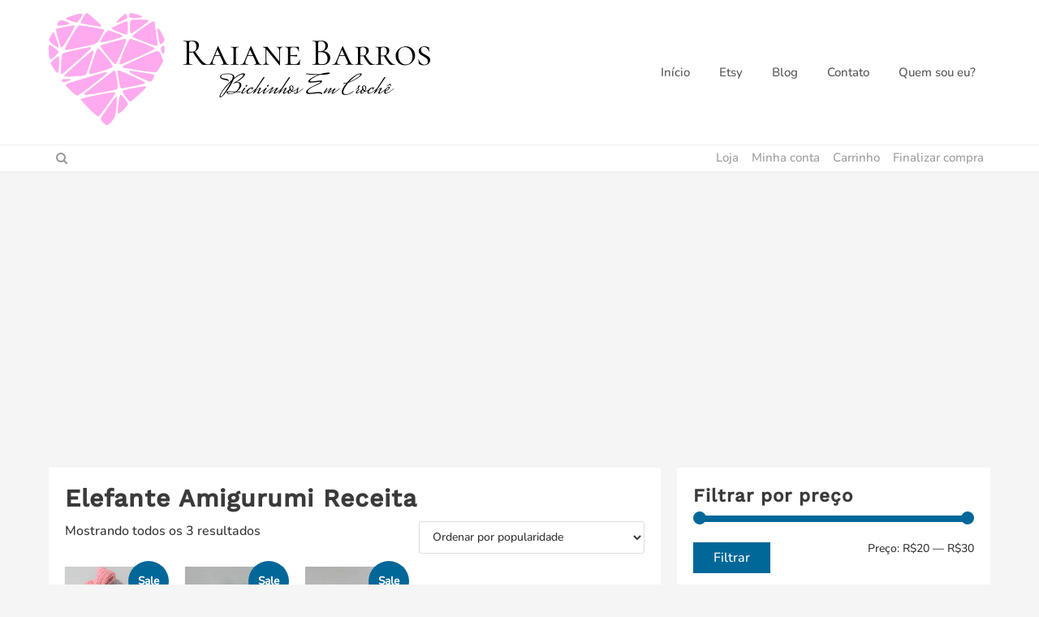

--- FILE ---
content_type: text/html; charset=utf-8
request_url: https://www.google.com/recaptcha/api2/aframe
body_size: 183
content:
<!DOCTYPE HTML><html><head><meta http-equiv="content-type" content="text/html; charset=UTF-8"></head><body><script nonce="UTkdxgpMPSc7dHnNT7lDWA">/** Anti-fraud and anti-abuse applications only. See google.com/recaptcha */ try{var clients={'sodar':'https://pagead2.googlesyndication.com/pagead/sodar?'};window.addEventListener("message",function(a){try{if(a.source===window.parent){var b=JSON.parse(a.data);var c=clients[b['id']];if(c){var d=document.createElement('img');d.src=c+b['params']+'&rc='+(localStorage.getItem("rc::a")?sessionStorage.getItem("rc::b"):"");window.document.body.appendChild(d);sessionStorage.setItem("rc::e",parseInt(sessionStorage.getItem("rc::e")||0)+1);localStorage.setItem("rc::h",'1769429893226');}}}catch(b){}});window.parent.postMessage("_grecaptcha_ready", "*");}catch(b){}</script></body></html>

--- FILE ---
content_type: text/css
request_url: https://www.raianebarros.com/wp-content/plugins/gosign-background-container/dist/A.blocks.style.build.css,qver=363c9dc9efd81c36a9ad2f00ceab6122.pagespeed.cf.frnonKqdqO.css
body_size: 1555
content:
.gosign-color-section.btn-full{width:100vw;position:relative;left:50%;right:50%;margin-left:-50vw!important;margin-right:-50vw!important;max-width:initial!important}.colorSectionFe{overflow:visible}.colorSectionFe:after,.colorSectionFe:before{content:"\0020";display:block;height:0;clear:both;visibility:hidden}.colorSectionFe .backgroundFixed{height:100%;position:absolute;width:100%;background-attachment:fixed}.colorSectionFe.btn-wide{max-width:100%!important}.colorSectionFe.no-min-height .outer-container{min-height:auto}.colorSectionFe.min-height-100 .outer-container{min-height:100vh}.colorSectionFe.min-height-75 .outer-container{min-height:75vh}.colorSectionFe.min-height-50 .outer-container{min-height:50vh}.colorSectionFe.min-height-25 .outer-container{min-height:25vh}.colorSectionFe.default-padding .outer-container{padding-top:20px;padding-bottom:20px}.colorSectionFe.small-padding .outer-container{padding-top:10px;padding-bottom:10px}.colorSectionFe.large-padding .outer-container{padding-top:30px;padding-bottom:30px}.colorSectionFe.huge-padding .outer-container{padding-top:50px;padding-bottom:50px}.colorSectionFe.no-padding .outer-container{padding-top:0;padding-bottom:0}.colorSectionFe.no-top-border{border-top:0}.colorSectionFe.top-border{border-top:1px solid #c5c5c5}.colorSectionFe.top-shadow{-webkit-box-shadow:inset 0 3px 3px rgba(0,0,0,.1);box-shadow:inset 0 3px 3px rgba(0,0,0,.1)}.colorSectionFe.no-bottom-border{border-bottom:0}.colorSectionFe.bottom-border{border-bottom:1px solid #c5c5c5}.colorSectionFe.bottom-shadow{-webkit-box-shadow:inset 0 3px 3px rgba(0,0,0,.1);box-shadow:inset 0 3px 3px rgba(0,0,0,.1)}.colorSectionFe.background-cover .outer-container{background-size:cover;background-repeat:no-repeat}.colorSectionFe.background-contain .outer-container{background-size:contain;background-repeat:no-repeat}.colorSectionFe.overlay-true{position:relative}.colorSectionFe.overlay-true .overBg{width:100%;height:100%;position:absolute;top:0;left:0}.colorSectionFe.no-margin{margin-top:0;margin-bottom:0}.colorSectionFe.no-margin .outer-container{margin-left:0;margin-right:0}.colorSectionFe.small-margin{margin-top:10px;margin-bottom:10px}.colorSectionFe.small-margin .outer-container{margin-left:10px;margin-right:10px}.colorSectionFe.large-margin{margin-top:30px;margin-bottom:30px}.colorSectionFe.large-margin .outer-container{margin-left:30px;margin-right:30px}.colorSectionFe.huge-margin{margin-top:50px;margin-bottom:50px}.colorSectionFe.huge-margin .outer-container{margin-left:50px;margin-right:50px}.colorSectionFe.boxed-width .contentBlock{max-width:80%;margin:auto}.colorSectionFe.full-width .contentBlock{max-width:100%;margin:auto}.colorSectionFe.align-true .outer-container{display:table;table-layout:fixed;width:100%}.colorSectionFe.align-true .outer-container .inner-container{display:table-cell;vertical-align:top;height:100%;float:none!important}.colorSectionFe.align-true.def-verticalAlignMiddle .inner-container{vertical-align:middle}.colorSectionFe.align-true.def-verticalAlignBottom .inner-container{vertical-align:bottom}@supports (-webkit-overflow-scrolling: touch){.colorSectionFe .outer-container{background-attachment:scroll !important}}.colorSectionFe.min-height-75 .min-height-75{height:75vh}.extra-border-element.border-extra-arrow-down{position:relative;width:50px;height:25px;left:50%;margin-left:-26px;margin-top:-1px;z-index:25;margin-bottom:-25px;clear:both}.extra-border-inner{position:absolute;left:50%;width:50px;height:50px;-webkit-transform:translateX(-50%) rotate(45deg);-ms-transform:translateX(-50%) rotate(45deg);transform:translateX(-50%) rotate(45deg);top:-39px}.extra-border-outer{overflow:hidden;height:100%;width:100%;position:absolute}.border-extra-diagonal .outer-container .container-wrapper{min-height:100px}.border-extra-diagonal .inner-container{position:relative;z-index:9;padding:200px 0}.extra-border-element.border-extra-diagonal.diagonal-box-shadow{height:250px;margin-top:-249px;position:relative;width:100%;overflow:visible}.extra-border-element.border-extra-diagonal.border-extra-diagonal-inverse{height:250px;margin-top:-249px;position:relative;width:100%;overflow:visible}.diagonal-box-shadow{z-index:5}.diagonal-box-shadow .extra-border-inner{top:250px;right:0;width:110%;height:100%;-webkit-transform-origin:right top;-ms-transform-origin:right top;transform-origin:right top;-webkit-transform:rotate(5deg);-ms-transform:rotate(5deg);transform:rotate(5deg);position:absolute;-webkit-box-shadow:0 0 44px -8px rgba(0,0,0,.2);box-shadow:0 0 44px -8px rgba(0,0,0,.2);left:auto}.border-extra-diagonal-inverse .extra-border-inner{-webkit-transform:rotate(-5deg);-ms-transform:rotate(-5deg);transform:rotate(-5deg);-webkit-transform-origin:left top;-ms-transform-origin:left top;transform-origin:left top;right:auto;left:0;width:110%;height:100%;top:250px;position:absolute}.extra-border-element.top-border-extra-diagonal.diagonal-box-shadow{height:250px;margin-bottom:-249px;position:relative;width:100%;overflow:visible}.extra-border-element.top-border-extra-diagonal.border-extra-diagonal-inverse{height:250px;margin-bottom:-249px;position:relative;width:100%;overflow:visible}.diagonal-box-shadow.top-border-extra-diagonal .extra-border-inner{top:-250px;right:0;width:110%;height:100%;-webkit-transform-origin:right top;-ms-transform-origin:right top;transform-origin:right top;-webkit-transform:rotate(-5deg);-ms-transform:rotate(-5deg);transform:rotate(-5deg);position:absolute;-webkit-box-shadow:0 0 44px -8px rgba(0,0,0,.2);box-shadow:0 0 44px -8px rgba(0,0,0,.2);left:auto}.top-border-extra-diagonal .inner-container{position:relative;z-index:9}.top-border-extra-diagonal.border-extra-diagonal-inverse .extra-border-inner{-webkit-transform:rotate(5deg);-ms-transform:rotate(5deg);transform:rotate(5deg);-webkit-transform-origin:left top;-ms-transform-origin:left top;transform-origin:left top;right:auto;left:0;width:110%;height:100%;top:-250px;position:absolute}.defined-width .contentBlock{margin:auto}.inner-container{position:relative;z-index:1}#editor .inner-container .wp-block{background:transparent}#editor .inner-container .wp-block textarea.editor-default-block-appender__content{border:1px solid}#editor .inner-container .wp-block .editor-inserter.block-editor-inserter{top:6px}.lightColorLayout p,.lightColorLayout a,.lightColorLayout h1,.lightColorLayout h2,.lightColorLayout h3,.lightColorLayout h4,.lightColorLayout h5,.lightColorLayout h6,.lightColorLayout b,.lightColorLayout q,.lightColorLayout i,.lightColorLayout li{color:#fff}.darkColorLayout p,.darkColorLayout a,.darkColorLayout h1,.darkColorLayout h2,.darkColorLayout h3,.darkColorLayout h4,.darkColorLayout h5,.darkColorLayout h6,.darkColorLayout b,.darkColorLayout q,.darkColorLayout i,.darkColorLayout li{color:#000}.outer-container.background-parallax{background-attachment:fixed;-webkit-transition:all .1s ease;-o-transition:all .1s ease;transition:all .1s ease}.ua_safari .outer-container.background-parallax{background-attachment:scroll}.parallax-mirror{z-index:1!important}.video-container.linked-video{position:relative;padding-bottom:56.25%;padding-top:35px;height:0;overflow:hidden}.video-container{position:absolute;width:100%;height:100%;overflow:hidden}.video-container iframe{position:absolute;top:0;left:0;width:100%;height:100%}.video-container video{position:absolute;top:0;left:0;width:100%;height:100%;position:absolute;right:0;bottom:0;left:0;top:0;margin:auto;min-width:100%;min-height:100%;width:auto!important;height:auto!important;z-index:-1;pointer-events:none}.video-container .mejs-controls{display:none}.video-container .mejs-container{background-color:rgba(0,0,0,0)!important;width:auto!important}.video-container .mejs-container .mejs-controls{background-color:rgba(0,0,0,0)!important;background-color:rgba(0,0,0,0)!important}.video-container .mejs-embed{background-color:rgba(0,0,0,0)!important}.video-container .mejs-embed body{background-color:rgba(0,0,0,0)!important}.video-container .wp-playlist .mejs-container .mejs-controls{background-color:rgba(0,0,0,0)!important}.video-container .vjs-control-bar{display:none!important;opacity:0!important}.video-container .mejs-controls.mejs-offscreen{display:none!important;opacity:0!important}.video-container .mejs-layers{display:none!important;opacity:0!important}.video-container.upload-video video::-webkit-media-controls-enclosure{display:none!important}.video-container.youtube-video .mejs-container{pointer-events:none}.video-container.youtube-video iframe{position:absolute;top:0;left:0;width:120%;height:400%;bottom:0;right:0;margin:auto;z-index:-100;pointer-events:none}.colorSectionFe.no-margin .outer-container{-webkit-transition:background-position .1s ease;-o-transition:background-position .1s ease;transition:background-position .1s ease;-moz-transition:background-position .1s linear}

--- FILE ---
content_type: text/css
request_url: https://www.raianebarros.com/wp-content/themes/zita/css/A.zita-menu.css,qver=1.0.0.pagespeed.cf.aD-ILf-rq-.css
body_size: 3239
content:
.zita-menu{list-style:none;margin:0;padding:0}.zita-menu li{list-style:none}.zita-menu li ul{display:none}.zita-menu>li{display:block;margin:0;padding:0;border:0;float:left}.zita-menu li a{color:#555}.zita-menu>li>a{display:block;position:relative;margin:0;border:0;padding:18px;text-decoration:none;font-size:15px;font-weight:300;color:#555}.zita-menu li a i{padding-right:5px}.zita-menu>li>a i{font-size:16px;text-shadow:none;color:#ff5737}.zita-menu li ul.sub-menu li a i{padding-right:10px}.zita-menu li.menu-active>a{color:#13aff0}.zita-menu li .menu-active{position:relative}.zita-menu>li>a>.arrow:before{margin-left:15px;display:inline;font-family:FontAwesome;height:auto;content:"\f107";font-weight:300;text-shadow:none;width:10px;display:inline-block}.zita-menu li ul.sub-menu li>a>.arrow:before{content:"\f105"}.zita-menu>li>ul.sub-menu{display:none;list-style:none;clear:both;margin:0;position:absolute;z-index:99999}.zita-menu li ul.sub-menu{background:#e9f7ff}.zita-menu li ul.sub-menu>li{width:185px}.zita-menu li ul.sub-menu li a{display:block;margin:0 0;padding:8px 14px;text-decoration:none;font-size:13px;font-weight:normal;background:none}.zita-menu>li>ul.sub-menu>li{position:relative;line-height:initial}.zita-menu>li>ul.sub-menu>li ul.sub-menu{position:absolute;left:185px;top:0;display:none;list-style:none;margin:0}.zita-menu>li>ul.sub-menu>li ul.sub-menu>li ul.sub-menu{position:absolute;left:185px;top:0;display:none;list-style:none}.zita-menu>li>ul.sub-menu li>a>.arrow:before{float:right;margin-top:-2px;margin-right:0;display:inline;font-size:16px;font-family:FontAwesome;height:auto;content:"\f104";font-weight:300;text-shadow:none}#zita-above-menu.zita-menu li ul.sub-menu{text-align:left}.menu-toggle{display:none;width:100%}.menu-toggle h3,.bar-menu-toggle h3{float:left;color:#fff;padding:0 10px;font-weight:600;font-size:16px}.menu-toggle .icon-bar,.bar-menu-toggle .icon-bar{display:block!important;width:18px;height:2px;background-color:#f5f5f5;-webkit-border-radius:1px;-moz-border-radius:1px;border-radius:1px;margin:4px}.menu-toggle .menu-btn{float:right;background:#202020;border:1px solid #0c0c0c;padding:8px;border-radius:5px;cursor:pointer;margin:10px}.bar-menu-toggle .menu-btn{background:#202020;border:1px solid #0c0c0c;padding:10px;border-radius:5px;cursor:pointer;margin:10px}.zita-menu .hide-menu{display:none}.menu-close-btn:hover{cursor:pointer}.bar-menu-toggle{vertical-align:middle}.menu-icon-inner{width:30px;height:20px;display:block;-webkit-transition:all .5s;transition:all .5s}.menu-icon-inner{border-bottom:2px solid;box-sizing:border-box;display:block;position:relative;width:1.25em;height:.9em;overflow:hidden;vertical-align:middle}.menu-icon-inner:before{top:0}.menu-icon-inner:before,.menu-icon-inner:after{content:'';display:block;border-top:2px solid;position:absolute;left:0;width:100%;transition:all .7s ease;transition-property:transform}.menu-icon-inner:after{top:50%}.menu-icon-inner:before,.menu-icon-inner:after{content:'';display:block;border-top:2px solid;position:absolute;left:0;width:100%;transition:all .7s ease;transition-property:transform}.mobile-pan-active .menu-icon-inner{border:none}.mobile-pan-active .menu-icon-inner:before{-webkit-transform:rotateZ(-45deg);-moz-transform:rotateZ(-45deg);transform:rotateZ(-45deg)}.mobile-pan-active .menu-icon-inner:before,.mobile-pan-active .menu-icon-inner:after{top:50%}.mobile-pan-active .menu-icon-inner:after{-webkit-transform:rotateZ(45deg);-moz-transform:rotateZ(45deg);transform:rotateZ(45deg)}ul[data-menu-style="accordion"]{width:250px}ul[data-menu-style="accordion"]>li{display:block;margin:0;padding:0;border:0;float:none!important}ul[data-menu-style="accordion"] li ul.sub-menu>li{width:100%}ul[data-menu-style="accordion"]>li>a>.arrow:before{float:right;content:"\f105"}ul[data-menu-style="accordion"] li.menu-active>a>.arrow:before{content:"\f107"!important}ul[data-menu-style="accordion"]>li>ul.sub-menu{position:static}ul[data-menu-style="accordion"]>li>a i{padding-right:10px;color:#ff5737}ul[data-menu-style="accordion"]>li>ul.sub-menu>li ul.sub-menu{position:static}ul[data-menu-style="accordion"]>li>ul.sub-menu>li ul.sub-menu>li ul.sub-menu{position:static}ul[data-menu-style="accordion"]>li{border-bottom:1px solid rgba(0,0,0,.1)}ul[data-menu-style="accordion"] ul.sub-menu li.menu-active>a>.arrow:before{content:"\f107"!important}ul[data-menu-style="vertical"]{width:200px}ul[data-menu-style="vertical"]>li{float:none}ul[data-menu-style="vertical"]>li:first-child{border-top:2px solid #fd5025}ul[data-menu-style="vertical"] li ul.sub-menu>li{width:100%}ul[data-menu-style="vertical"]>li>a>.arrow:before{float:right;content:"\f105"}ul[data-menu-style="vertical"]>li.menu-active{position:relative}ul[data-menu-style="vertical"]>li>ul.sub-menu{position:absolute;left:200px;top:0;width:200px}ul[data-menu-style="vertical"]>li>a i{padding-right:10px;color:#ff5737}ul[data-menu-style="vertical"]>li>ul.sub-menu>li ul.sub-menu{position:absolute;width:200px;left:200px}ul[data-menu-style="vertical"]>li>ul.sub-menu>li ul.sub-menu>li ul.sub-menu{position:absolute;width:200px;left:200px}ul[data-menu-style="vertical"]>li{border-bottom:1px solid #242424}.header-pan-icon{display:none}.sider-inner ul#zita-menu,.main-header .menu-all-pages-container ul.zita-menu{padding-left:0}.mobile-menu-active .main-header .sider-inner .menu-all-pages-container ul.zita-menu>li>a:hover{background:transparent}.mhdfull .top-header .menu-toggle,.mhdfull .bottom-header .menu-toggle{display:none!important}.main-header.mhdfull .menu-toggle{display:block!important}.mobile-menu-active .mhdfull .sider.zita-menu-hide.left{left:-300px;right:auto;transition:left .3s ease}.mobile-menu-active .mhdfull .sider.zita-menu-hide.right{left:auto;right:-300px;transition:right .3s ease}.mobile-menu-active .mhdfull .zita-menu .searchfrom #searchform{display:block;position:relative}.mobile-menu-active .mhdfull .zita-menu .searchfrom .search-btn{display:none}.mobile-menu-active .mhdfull li.menu-item.zta-custom-item{padding:18px 0;border:none}.mobile-menu-active .mhdfull .zita-menu .searchfrom{float:left}.main-header.mhdfull .menu-custom-search .content-social ul.social-icon li{display:-webkit-inline-box}.main-header.mhdfull .menu-custom-search .content-social ul.social-icon{margin:0;display:block}.main-header.mhdfull .demo{width:96%;padding:2%}ul[data-menu-style="vertical"],ul[data-menu-style="accordion"],ul[data-menu-style="vertical"] li ul.sub-menu{width:100%!important}.main-header.mhdfull .zita-menu{float:left;width:100%}.main-header.mhdfull .zita-menu>li{border-bottom:1px solid #eee;float:none}.main-header.mhdfull .zita-menu>li>a i{padding-right:10px;color:#ff5737}.main-header.mhdfull .zita-menu>li>a>.arrow:before{float:right;content:"\f105"}.main-header.mhdfull .sider.left .zita-menu>li,.main-header.mhdfull .sider.right .zita-menu>li{border-bottom:1px solid #eee;float:none}.main-header.mhdfull .left .menu-item-has-children ul{padding-left:15px}.main-header.mhdfull .right .menu-item-has-children ul{padding-right:15px}.main-header.mhdfull .zita-menu li ul.sub-menu li a{display:block;margin:0 0;padding:10px 40px 10px 0;text-decoration:none;font-size:13px;font-weight:normal;background:none}.main-header.mhdfull li.menu-active>a>.arrow:before{content:"\f107"!important}.main-header.mhdfull .zita-menu li ul.sub-menu>li{width:100%}.main-header.mhdfull .zita-menu li ul.sub-menu li ul.sub-menu li a{padding-left:30px}.mhdfull .zita-menu li ul.sub-menu li ul.sub-menu li ul.sub-menu li a{padding-left:50px}.main-header.mhdfull .zita-menu>li>ul.sub-menu{position:static}.main-header.mhdfull .zita-menu>li>ul.sub-menu>li ul.sub-menu{position:static}.main-header.mhdfull .zita-menu>li>ul.sub-menu>li ul.sub-menu>li ul.sub-menu{position:static}.main-header.mhdfull .zita-menu li ul.sub-menu li.menu-active>a>.arrow:before{content:"\f107"!important}.main-header.mhdfull .zita-menu>li>a{padding:10px 40px 10px 0!important}.logged-in.admin-bar .main-header.mhdfull .sider{top:32px}.main-header.mhdfull .sider.left{display:block;position:fixed;top:0;height:100vh;z-index:999999;width:280px;padding:2em 1.5em;max-width:100%;border-right:1px solid rgba(0,0,0,.1);overflow-x:hidden;overflow-y:auto;font-size:15px;background-color:#fff;color:#555;-webkit-touch-callout:none;user-select:none;-webkit-overflow-scrolling:touch}.main-header.mhdfull .sider.left{left:-280px;right:auto;transition:left .2s ease}.main-header.mhdfull .sider.left .zita-menu>li,.main-header.mhdfull .sider.right .zita-menu>li{border-bottom:1px solid #eee;float:none;line-height:initial}.mobile-menu-active .main-header.mhdfull .sider.left{left:0;right:auto;transition:left .2s ease}body{transition:all .2s ease-in-out;-webkit-transition:all .23s ease-in-out;-moz-transition:all .2s ease-in-out;left:0}body.slideleftmenu.mobile-menu-active{left:280px;width:100%;position:absolute!important;transition:left .3s ease}body.slideleftmenu{left:0;width:100%;position:absolute!important;transition:left .3s ease}body.slideleftmenu.mobile-menu-active:before{position:absolute;content:'';width:100%;height:100%;left:0;top:0;transition:all .25s ease-in-out;-webkit-transition:all .25s ease-in-out;-moz-transition:all .25s ease-in-out;z-index:999;background:rgba(0,0,0,.3);-webkit-animation-name:bodyfadeIn;animation-name:bodyfadeIn}.main-header.mhdfull .sider.right{display:block;position:fixed;top:0;height:100vh;z-index:999999;width:280px;padding:3em 1.5em;max-width:100%;border-right:1px solid rgba(0,0,0,.1);overflow-x:hidden;overflow-y:auto;font-size:15px;background-color:#fff;color:#555;-webkit-touch-callout:none;user-select:none;-webkit-overflow-scrolling:touch}.main-header.mhdfull .sider.right{right:-300px;left:auto;transition:right .3s ease}.mobile-menu-active .main-header.mhdfull .sider.right{left:auto;right:0;transition:right .3s ease}body.sliderightmenu.mobile-menu-active{right:300px;width:100%;left:auto;position:absolute!important;transition:right .3s ease}body.sliderightmenu{right:0;left:auto;width:100%;position:absolute!important;transition:right .3s ease}body.sliderightmenu.mobile-menu-active:before{position:absolute;content:'';width:100%;height:100%;right:0;top:0;transition:all .25s ease-in-out;-webkit-transition:all .25s ease-in-out;-moz-transition:all .25s ease-in-out;z-index:999;background:rgba(0,0,0,.3);-webkit-animation-name:bodyfadeIn;animation-name:bodyfadeIn}.sliderightmenu.mobile-menu-active .menu-toggle .menu-btn{display:none;transition:all .25s ease-in-out;-webkit-transition:all .25s ease-in-out;-moz-transition:all .25s ease-in-out}@-webkit-keyframes bodyfadeIn {
            0% {opacity: 0;}
            100% {opacity: 1;}
}@keyframes bodyfadeIn{
            0% {opacity: 0;}
            100% {opacity: 1;}
 }.mhdfull.mobile-menu-active .sider.zita-menu-hide.overcenter{display:none}.mhdfull.mobile-menu-active .sider.overcenter{position:fixed;left:0;right:0;top:0;bottom:0;margin:0 auto;height:100vh;background:#fff;display:block;z-index:9999;-webkit-transition:all .3s ease;-moz-transition:all .3s ease;-ms-transition:all .3s ease;-o-transition:all .3s ease;transition:all .3s ease;-webkit-animation:bodyfadeIn .3s;-moz-animation:bodyfadeIn .3s;-ms-animation:bodyfadeIn .3s;-o-animation:bodyfadeIn .3s;animation:bodyfadeIn .3s}.mobile-menu-active .main-header.mhdfull .sider.overcenter .zita-menu{float:none;padding-top:50px;max-width:350px;margin:auto}.mobile-menu-active .main-header.mhdfull .sider.overcenter .menu-close-btn{margin-top:40px;margin-left:40px}.main-header.mhdfull.sider.overcenter{-webkit-animation:bodyfadeIn .3s;-moz-animation:bodyfadeIn .3s;-ms-animation:bodyfadeIn .3s;-o-animation:bodyfadeIn .3s;animation:bodyfadeIn .3s}.main-header.mhdfull .overcenter{display:none}.main-header.mhdfull .menu-close-btn{-webkit-transform:rotateZ(0deg);-moz-transform:rotateZ(0deg);transform:rotateZ(0deg);-webkit-transition:all .3s ease-in-out;-moz-transition:all .3s ease-in-out;transition:all .3s ease-in-out}.main-header.mhdfull .menu-close-btn{margin-top:10px;margin-left:10px;width:14px;display:block;text-decoration:none;top:.75em;right:1em;min-width:1em;min-height:1em;transform-origin:center;transition:all .3s linear;transition-property:transform;-webkit-backface-visibility:hidden;font-size:20px;color:#555}.main-header.mhdfull .menu-close-btn:before{-webkit-transform:rotateZ(-45deg);-moz-transform:rotateZ(-45deg);transform:rotateZ(-45deg)}.main-header.mhdfull .menu-close-btn:before,.main-header.mhdfull .menu-close-btn:after{content:'';display:block;border-top:1px solid;position:absolute;left:0;top:50%;width:100%}.main-header.mhdfull .menu-close-btn:after{-webkit-transform:rotateZ(45deg);-moz-transform:rotateZ(45deg);transform:rotateZ(45deg)}.main-header.mhdfull .menu-close-btn:hover{-webkit-transform:rotateZ(90deg);-moz-transform:rotateZ(90deg);transform:rotateZ(90deg)}.main-header.mhdfull .menu-toggle .menu-btn{display:flex}.main-header.mhdfull .menu-toggle .menu-btn span{color:#fff}.mhdfull .menu-toggle .menu-btn .text span{margin-left:5px}.main-header.mhdfull .zita-menu.collapse span.arrow{position:absolute;right:20px;height:100%;width:30px;top:0}.main-header.mhdfull .zita-menu.collapse li a .arrow:before{line-height:45px;margin-right:0}.main-header.mhdfull .zita-menu.collapse>li>ul.sub-menu li>a>.arrow:before{margin-right:10px}.main-header.mhdfull .sider .sider-inner ul#zita-menu,.main-header.mhdfull .zita-menu li ul.sub-menu{background:transparent}.main-header.mhdfull .sider .sider-inner ul#zita-menu.zita-menu>li>a:hover{background:transparent}.main-header.mhdfull .sider.left .zita-menu>li,.main-header.mhdfull .sider.right .zita-menu>li{border-bottom:1px solid rgba(0,0,0,.1)}.main-header.mhdfull .right .menu-close{width:40px;height:40px;top:0;position:absolute;left:0}.main-header.mhdfull .left .menu-close{width:40px;height:40px;top:0;position:absolute;right:0}.main-header.mhdfull .sider.overcenter ul#zita-menu{display:block}@media screen and (max-width:1024px){.zita-menu li,.zita-menu a{position:relative}.mhdfull .top-header .menu-toggle,.mhdfull .bottom-header .menu-toggle{display:block!important}.mobile-above-menu-active .sider.zita-menu-hide.left,.mobile-menu-active .sider.zita-menu-hide.left,.mobile-bottom-menu-active .sider.zita-menu-hide.left{left:-300px;right:auto;transition:left .3s ease}.mobile-above-menu-active .sider.zita-menu-hide.right,.mobile-menu-active .sider.zita-menu-hide.right,.mobile-bottom-menu-active .sider.zita-menu-hide.right{left:auto;right:-300px;transition:right .3s ease}.mobile-menu-active .zita-menu .searchfrom #searchform{display:block;position:relative}.mobile-menu-active .zita-menu .searchfrom .search-btn{display:none}.mobile-menu-active li.menu-item.zta-custom-item{padding:18px 0;border:none}.mobile-menu-active .zita-menu .searchfrom{float:left}.main-header .menu-custom-search .content-social ul.social-icon li{display:-webkit-inline-box}.main-header .menu-custom-search .content-social ul.social-icon{margin:0;display:block}.demo{width:96%;padding:2%}ul[data-menu-style="vertical"],ul[data-menu-style="accordion"],ul[data-menu-style="vertical"] li ul.sub-menu{width:100%!important}.zita-menu{float:left;width:100%}.zita-menu>li{border-bottom:1px solid #eee;position:relative;float:none}.zita-menu>li>a i{padding-right:10px;color:#ff5737}.zita-menu>li>a>.arrow:before,.zita-menu.collapse>li>ul.sub-menu li>a>.arrow:before{float:right;content:"\f107"}.sider.left .zita-menu>li,.sider.right .zita-menu>li{border-bottom:1px solid #eee;float:none}.left .menu-item-has-children ul{padding-left:15px}.right .menu-item-has-children ul{padding-right:15px}.zita-menu li ul.sub-menu li a{display:block;margin:0 0;padding:10px 40px 10px 0!important;text-decoration:none;font-size:13px;font-weight:normal;background:none}li.menu-active>a>.arrow:before{content:"\f106"}.zita-menu li ul.sub-menu>li{width:100%}.zita-menu li ul.sub-menu li ul.sub-menu li a{padding-left:30px}.zita-menu li ul.sub-menu li ul.sub-menu li ul.sub-menu li a{padding-left:50px}.zita-menu>li>ul.sub-menu{position:static}.zita-menu>li>ul.sub-menu>li ul.sub-menu{position:static}.zita-menu>li>ul.sub-menu>li ul.sub-menu>li ul.sub-menu{position:static}.zita-menu li ul.sub-menu li.menu-active>a>.arrow:before{content:"\f106"}.zita-menu>li>a,.top-header-bar .zita-menu>li>a,.bottom-header-bar .zita-menu>li>a{padding:10px 40px 10px 0!important}.top-header-bar.abv-two .top-header-col1 .menu-toggle .menu-btn,.top-header-bar.abv-three .top-header-col1 .menu-toggle .menu-btn,.bottom-header-bar.btm-two .bottom-header-col1 .menu-toggle .menu-btn,.bottom-header-bar.btm-three .bottom-header-col1 .menu-toggle .menu-btn{float:left}.logged-in.admin-bar .sider{top:32px}.sider.left{display:block;position:fixed;top:0;height:100vh;z-index:999999;width:280px;padding:2em 1.5em;max-width:100%;border-right:1px solid rgba(0,0,0,.1);overflow-x:hidden;overflow-y:auto;font-size:15px;background-color:#fff;color:#555;-webkit-touch-callout:none;user-select:none;-webkit-overflow-scrolling:touch}.sider.left{left:-280px;right:auto;transition:left .2s ease}.sider.left .zita-menu>li,.sider.right .zita-menu>li{border-bottom:1px solid #eee;float:none;line-height:initial}.mobile-menu-active .sider.left,.mobile-above-menu-active .sider.left,.mobile-bottom-menu-active .sider.left{left:0;right:auto;transition:left .2s ease}body{transition:all .2s ease-in-out;-webkit-transition:all .23s ease-in-out;-moz-transition:all .2s ease-in-out;left:0}body.slideleftmenu.mobile-menu-active,body.slideleftmenu.mobile-above-menu-active,body.slideleftmenu.mobile-bottom-menu-active{left:280px;width:100%;position:absolute!important;transition:left .3s ease}body.slideleftmenu{left:0;width:100%;position:absolute!important;transition:left .3s ease}body.slideleftmenu.mobile-menu-active:before,body.slideleftmenu.mobile-above-menu-active:before,body.slideleftmenu.mobile-bottom-menu-active:before{position:absolute;content:'';width:100%;height:100%;left:0;top:0;transition:all .25s ease-in-out;-webkit-transition:all .25s ease-in-out;-moz-transition:all .25s ease-in-out;z-index:999;background:rgba(0,0,0,.3);-webkit-animation-name:bodyfadeIn;animation-name:bodyfadeIn}.sider.right{display:block;position:fixed;top:0;height:100vh;z-index:999999;width:280px;padding:3em 1.5em;max-width:100%;border-right:1px solid rgba(0,0,0,.1);overflow-x:hidden;overflow-y:auto;font-size:15px;background-color:#fff;color:#555;-webkit-touch-callout:none;user-select:none;-webkit-overflow-scrolling:touch}.sider.right{right:-300px;left:auto;transition:right .3s ease}.mobile-menu-active .sider.right,.mobile-above-menu-active .sider.right,.mobile-bottom-menu-active .sider.right{left:auto;right:0;transition:right .3s ease}body.sliderightmenu.mobile-menu-active,body.sliderightmenu.mobile-above-menu-active,body.sliderightmenu.mobile-bottom-menu-active{right:300px;width:100%;left:auto;position:absolute!important;transition:right .3s ease}body.sliderightmenu{right:0;left:auto;width:100%;position:absolute!important;transition:right .3s ease}body.sliderightmenu.mobile-menu-active:before,body.sliderightmenu.mobile-above-menu-active:before,body.sliderightmenu.mobile-bottom-menu-active:before{position:absolute;content:'';width:100%;height:100%;right:0;top:0;transition:all .25s ease-in-out;-webkit-transition:all .25s ease-in-out;-moz-transition:all .25s ease-in-out;z-index:999;background:rgba(0,0,0,.3);-webkit-animation-name:bodyfadeIn;animation-name:bodyfadeIn}.sliderightmenu.mobile-menu-active .menu-toggle .menu-btn,.sliderightmenu.mobile-above-menu-active .menu-toggle .menu-btn,.sliderightmenu.mobile-bottom-menu-active .menu-toggle .menu-btn{display:none;transition:all .25s ease-in-out;-webkit-transition:all .25s ease-in-out;-moz-transition:all .25s ease-in-out}@-webkit-keyframes bodyfadeIn {
            0% {opacity: 0;}
            100% {opacity: 1;}
}@keyframes bodyfadeIn{
            0% {opacity: 0;}
            100% {opacity: 1;}
 }.mobile-above-menu-active .sider.zita-menu-hide.overcenter,.mobile-menu-active .sider.zita-menu-hide.overcenter,.mobile-bottom-menu-active .sider.zita-menu-hide.overcenter{display:none}.mobile-menu-active .sider.overcenter,.mobile-above-menu-active .sider.overcenter,.mobile-bottom-menu-active .sider.overcenter{position:fixed;left:0;right:0;top:0;bottom:0;margin:0 auto;height:100vh;background:#fff;display:block;z-index:9999;-webkit-transition:all .3s ease;-moz-transition:all .3s ease;-ms-transition:all .3s ease;-o-transition:all .3s ease;transition:all .3s ease;-webkit-animation:bodyfadeIn .3s;-moz-animation:bodyfadeIn .3s;-ms-animation:bodyfadeIn .3s;-o-animation:bodyfadeIn .3s;animation:bodyfadeIn .3s}.mobile-menu-active .sider.overcenter .zita-menu,.mobile-above-menu-active .sider.overcenter .zita-menu,.mobile-bottom-menu-active .sider.overcenter .zita-menu{float:none;padding-top:50px;max-width:350px;margin:auto}.mobile-menu-active .sider.overcenter .menu-close-btn,.mobile-above-menu-active .sider.overcenter .menu-close-btn,.mobile-bottom-menu-active .sider.overcenter .menu-close-btn{margin-top:40px;margin-left:40px}.sider.overcenter{-webkit-animation:bodyfadeIn .3s;-moz-animation:bodyfadeIn .3s;-ms-animation:bodyfadeIn .3s;-o-animation:bodyfadeIn .3s;animation:bodyfadeIn .3s}.sider.overcenter .menu-close{text-align:-webkit-right;margin-right:40px}.overcenter{display:none}.menu-close-btn{-webkit-transform:rotateZ(0deg);-moz-transform:rotateZ(0deg);transform:rotateZ(0deg);-webkit-transition:all .3s ease-in-out;-moz-transition:all .3s ease-in-out;transition:all .3s ease-in-out}.menu-close-btn{margin-top:10px;margin-left:10px;width:14px;display:block;text-decoration:none;top:.75em;right:1em;min-width:1em;min-height:1em;transform-origin:center;transition:all .3s linear;transition-property:transform;-webkit-backface-visibility:hidden;font-size:20px;color:#555}.menu-close-btn:before{-webkit-transform:rotateZ(-45deg);-moz-transform:rotateZ(-45deg);transform:rotateZ(-45deg)}.menu-close-btn:before,.menu-close-btn:after{content:'';display:block;border-top:1px solid;position:absolute;left:0;top:50%;width:100%}.menu-close-btn:after{-webkit-transform:rotateZ(45deg);-moz-transform:rotateZ(45deg);transform:rotateZ(45deg)}.menu-close-btn:hover{-webkit-transform:rotateZ(90deg);-moz-transform:rotateZ(90deg);transform:rotateZ(90deg)}.mhdrleftpan .sider{left:0;position:inherit}header.mhdrleftpan .container,header.mhdrrightpan .container{width:100%;max-width:100%;padding:0;margin:0}.mhdrleft .zita-menu{padding-left:0!important}.mhdrleftpan .sider .hide-menu,.mhdrrightpan .sider .hide-menu{display:block}.mhdrleftpan .menu-toggle,.mhdrrightpan .menu-toggle{display:none!important}.mhdrleftpan .sider .menu-close-btn,.mhdrrightpan .sider .menu-close-btn{display:none}.mhdrleftpan .sider.left,.mhdrleftpan .sider.right,.mhdrrightpan .sider.left,.mhdrrightpan .sider.right{width:100%;max-width:100%;padding-bottom:0;height:auto}.mhdrleftpan .sider.overcenter,.mhdrrightpan .sider.overcenter{display:block}body.mobile-pan-active{overflow-x:hidden}.mhdrrightpan .sider{right:0;left:auto;position:inherit}.mhdrright .zita-menu{padding-right:0!important}.mhdrrightpan .container{width:100%;max-width:100%;padding:0;margin:0}.menu-toggle .menu-btn{display:flex}.menu-toggle .menu-btn span{color:#fff}.menu-toggle .menu-btn .text span,.bar-menu-toggle .menu-btn .text span{margin-left:5px}.zita-menu.collapse span.arrow{position:absolute;right:20px;height:100%;width:30px;top:0}.zita-menu.collapse li a .arrow:before{line-height:45px;margin-right:0}.zita-menu.collapse>li>ul.sub-menu li>a>.arrow:before{margin-right:10px}.sider .sider-inner ul#zita-menu,.zita-menu li ul.sub-menu{background:transparent}.sider .sider-inner ul#zita-menu.zita-menu>li>a:hover{background:transparent}.sider.left .zita-menu>li,.sider.right .zita-menu>li{border-bottom:1px solid rgba(0,0,0,.1)}.right .menu-close{width:40px;height:40px;top:0;position:absolute;background:#fff;left:0}.left .menu-close{width:40px;height:40px;top:0;position:absolute;background:transparent;right:0}.sider.overcenter ul#zita-menu{display:block}.mhdrleftpan .menu-close,.mhdrrightpan .menu-close{display:none}}@media screen and (max-width:782px){.logged-in.admin-bar .sider{padding-top:42px}}@media screen and (max-width:768px){.header-pan-icon{display:block}.mhdrleftpan .header-pan-icon span{position:fixed;top:10%;left:0;background-color:#008ec2;color:#fff;font-size:1.2em;width:30px;height:50px;line-height:50px;text-align:center;z-index:10000;-webkit-transition:left .2s ease-in-out;-moz-transition:left .2s ease-in-out;transition:left .2s ease-in-out}.mhdrrightpan .header-pan-icon span{left:auto;right:0;position:fixed;top:10%;background-color:#008ec2;color:#fff;font-size:1.2em;width:30px;height:50px;line-height:50px;text-align:center;z-index:10000;-webkit-transition:right .2s ease-in-out;-moz-transition:right .2s ease-in-out;transition:right .2s ease-in-out}.mobile-pan-active .mhdrleftpan .header-pan-icon span{left:270px}.mobile-pan-active .mhdrrightpan .header-pan-icon span{left:auto;right:270px}.mhdrleftpan #page.zita-site{margin-left:auto!important}.mhdrrightpan #page.zita-site{margin-right:auto!important}header.mhdrleftpan{left:-270px!important;right:auto;-webkit-transition:left .2s ease-in-out;-moz-transition:left .2s ease-in-out;transition:left .2s ease-in-out}header.mhdrrightpan{right:-270px!important;left:auto;-webkit-transition:right .2s ease-in-out;-moz-transition:right .2s ease-in-out;transition:right .2s ease-in-out}.mobile-pan-active header.mhdrleftpan{left:0!important;right:auto;-webkit-transition:left .2s ease-in-out;-moz-transition:left .2s ease-in-out;transition:left .2s ease-in-out}.mobile-pan-active header.mhdrrightpan{right:0!important;left:auto;-webkit-transition:right .2s ease-in-out;-moz-transition:right .2s ease-in-out;transition:right .2s ease-in-out}.mhdrleftpan #page.zita-site{left:0!important;-webkit-transition:left .2s ease-in-out;-moz-transition:left .2s ease-in-out;transition:left .2s ease-in-out}.mhdrrightpan #page.zita-site{right:0!important;-webkit-transition:right .2s ease-in-out;-moz-transition:right .2s ease-in-out;transition:right .2s ease-in-out}.mobile-pan-active.mhdrleftpan #page.zita-site{left:270px!important;-webkit-transition:left .2s ease-in-out;-moz-transition:left .2s ease-in-out;transition:left .2s ease-in-out}.mobile-pan-active.mhdrrightpan #page.zita-site{right:270px!important;-webkit-transition:right .2s ease-in-out;-moz-transition:right .2s ease-in-out;transition:right .2s ease-in-out}.zita-site .mhdrleftpan .pan-icon:before{content:"\f101";font-family:FontAwesome}.mobile-pan-active .zita-site .mhdrleftpan .pan-icon:before{content:"\f100";font-family:FontAwesome}.zita-site .mhdrrightpan .pan-icon:before{content:"\f100";font-family:FontAwesome}.mobile-pan-active .zita-site .mhdrrightpan .pan-icon:before{content:"\f101";font-family:FontAwesome}.mhdrleftpan .site-content #primary,.mhdrrightpan .site-content #primary{margin:0}header.mhdrleftpan .zita-cart{left:-270px!important;right:auto;-webkit-transition:left .2s ease-in-out;-moz-transition:left .2s ease-in-out;transition:left .2s ease-in-out}header.mhdrrightpan .zita-cart{right:-270px!important;left:auto;-webkit-transition:right .2s ease-in-out;-moz-transition:right .2s ease-in-out;transition:right .2s ease-in-out}.cart-pan-active header.mhdrleftpan .zita-cart{left:0!important;right:auto}.cart-pan-active header.mhdrrightpan .zita-cart{right:0!important;left:auto}}@media screen and (max-width:544px){.inline .zita-logo img{height:auto}.inline .two .main-header-container{flex-wrap:nowrap}.mhdrcenter.inline .two .main-header-container{flex-wrap:wrap}.stack .two .main-header-col1,.stack .two .main-header-col2{justify-content:center;text-align:center;width:100%}.stack .zita-menu .menu-custom-search{text-align:left}.main-header.mhdrright.stack .two .main-header-col1{text-align:center}.main-header.mhdrright .two .main-header-col2{justify-content:center}}

--- FILE ---
content_type: text/css
request_url: https://www.raianebarros.com/wp-content/themes/zita/A.style.css,qver=1.0.0.pagespeed.cf.TRrf3jzE6g.css
body_size: 22987
content:
@font-face{font-family:'WorkSans-Medium';src:url(third-party/fonts/WorkSans-Medium.ttf) format('truetype');font-weight:normal;font-style:normal}@font-face{font-family:'Nunito-Medium';src:url(third-party/fonts/Nunito-Medium.ttf) format('truetype');font-weight:normal;font-style:normal}:root{--font-main:'Nunito-Medium' , sans-serif;--font-weight:500;--text-color:#333;--font-heading:'WorkSans-Medium' , sans-serif;--font-weight-heading:500}html,body,span,applet,object,iframe,h1,h2,h3,h4,h5,h6,p,blockquote,pre,a,abbr,acronym,address,big,cite,code,del,dfn,em,font,ins,kbd,q,s,samp,small,strike,strong,sub,sup,tt,var,dl,dt,dd,ol,ul,li,fieldset,form,label,legend,table,caption,tbody,tfoot,thead,tr,th,td{border:0;font-size:100%;font-style:inherit;font-weight:inherit;margin:0;outline:0;padding:0;vertical-align:baseline}div{font-size:100%;font-style:inherit;font-weight:inherit;margin:0;outline:0;padding:0;vertical-align:baseline}html{font-family:sans-serif;-webkit-text-size-adjust:100%;-ms-text-size-adjust:100%;text-rendering:optimizeLegibility!important;-webkit-font-smoothing:antialiased!important}body{color:#333;background-color:#f5f5f5;font-style:normal;font-size:1rem;line-height:1.6;margin:0;padding:0;font-family:"Nunito-Medium",sans-serif;font-weight:inherit;text-rendering:optimizeLegibility;-webkit-font-smoothing:antialiased;-moz-osx-font-smoothing:grayscale;text-rendering:optimizeLegibility;-moz-font-feature-settings:"liga" on}article,aside,footer,header,nav,section{display:block}*,html,body,div,dl,dt,dd,ul,ol,li,h1,h2,h3,h4,h5,h6,pre,form,label,fieldset,input,blockquote,th,td{margin:0;padding:0}h1,h2,h3,h4,h5,h6{font-family:"WorkSans-Medium",sans-serif;color:#3a3a3a;line-height:35px;font-weight:600;letter-spacing:1px}h1{font-size:30px;line-height:1.2}h2{font-size:28px;line-height:1.3}h3{font-size:26px;line-height:1.4}h4{font-size:24px;line-height:1.5}h5{font-size:22px;line-height:1.6}h6{font-size:20px;line-height:1.2}.entry-content h1,.entry-content h2,.entry-content h3,.entry-content h4,.entry-content h5,.entry-content h6{margin-bottom:20px}.entry-content p{margin-bottom:10px;line-height:1.8}a{text-decoration:none!important;cursor:pointer}figcaption,main{display:block;max-width:100%}figure{margin:1em 0}embed,iframe,object,video{margin-bottom:1.5em;max-width:100%;vertical-align:middle}hr{-webkit-box-sizing:content-box;-moz-box-sizing:content-box;box-sizing:content-box;height:0;overflow:visible}pre{font-size:1em}a{background-color:transparent;-webkit-text-decoration-skip:objects}a:focus,span:focus{outline:thin dotted;text-decoration:underline}a:active,a:hover{outline-width:0}a:hover{outline-width:0}a,a:hover,button{text-decoration:none;-webkit-transition:all .3s ease;-moz-transition:all .3s ease;-ms-transition:all .3s ease;-o-transition:all .3s ease;transition:all .3s ease}abbr[title]{border-bottom:1px #767676 dotted;text-decoration:none}code,kbd,samp{font-family: var(--font-main);font-size:1em}dfn{font-style:italic}mark{background-color:#eee;color:#222}#content.site-content{display:block}.fullwidthcontained .site-content{position:relative}small{font-size:80%}sub,sup{font-size:75%;line-height:0;position:relative;vertical-align:baseline}sub{bottom:-.25em}sup{top:-.5em}audio,video{display:inline-block}audio:not([controls]) {display:none;height:0}img{border-style:none;max-width:100%;height:auto}svg:not(:root) {overflow:hidden}button,input,optgroup,select,textarea{font-family: var(--font-main);font-size:100%;line-height:1.15;margin:0}button,input{overflow:visible}button,select{text-transform:none}button,html [type="button"],[type="reset"],[type="submit"]{-webkit-appearance:button}button::-moz-focus-inner,[type="button"]::-moz-focus-inner,[type="reset"]::-moz-focus-inner,[type="submit"]::-moz-focus-inner{border-style:none;padding:0}button:-moz-focusring,[type="button"]:-moz-focusring,[type="reset"]:-moz-focusring,[type="submit"]:-moz-focusring{outline:1px dotted ButtonText}select{text-transform:none;z-index:1;border:none;height:35px;width:100%;line-height:normal;margin-bottom:0;-webkit-box-shadow:none;-moz-box-shadow:none;box-shadow:none;background:#f3f3f3;position:relative;border:1px solid #ddd;padding:0 10px;font-size:15px}button{border:0}button:hover{cursor:pointer}fieldset{border:1px solid #bbb;margin:0 2px;padding:.35em .625em .75em}legend{-webkit-box-sizing:border-box;-moz-box-sizing:border-box;box-sizing:border-box;color:inherit;display:table;max-width:100%;padding:0;white-space:normal}progress{display:inline-block;vertical-align:baseline}.page-links{clear:both;padding:15px 0;width:100%}textarea{overflow:auto}[type="checkbox"],[type="radio"]{-webkit-box-sizing:border-box;-moz-box-sizing:border-box;box-sizing:border-box;padding:0}[type="number"]::-webkit-inner-spin-button,[type="number"]::-webkit-outer-spin-button{height:auto}[type="search"]{-webkit-appearance:textfield;outline-offset:-2px}[type="search"]::-webkit-search-cancel-button,[type="search"]::-webkit-search-decoration{-webkit-appearance:none}::-webkit-file-upload-button{-webkit-appearance:button;font:inherit}details,menu{display:block}summary{display:list-item}canvas{display:inline-block}template{display:none}table{border-collapse:separate;border-spacing:0;border-width:1px 0 0 1px;margin:0 0 1.5em;width:100%}table,td,th{border:1px solid rgba(0,0,0,.1)}table{border-collapse:collapse;border-spacing:0}td,th{padding:8px;text-align:left;border-width:0 1px 1px 0}th,th a,dt,b,strong{font-family: var(--font-heading)}table,td,th{border:1px solid rgba(0,0,0,.1)}a{color:#565555}a:hover{color:#006799}dd{margin:0 1.5em 1.5em}ul{list-style:disc}ol,ul{margin:0 0 1.5em 3em}address{margin:0 0 1.5em}blockquote{border-color:rgba(2,116,190,.05)}blockquote{margin:1.5em 1em 1.5em 3em;padding:1.2em;font-size:1.1em;line-height:inherit;position:relative}blockquote{border-left:5px solid rgba(0,0,0,.05);padding:20px;font-size:1.2em;font-style:italic;margin:0 0 1.5em;position:relative}blockquote,q{quotes:"" ""}pre{background:#eee;margin-bottom:1.6em;overflow:auto;max-width:100%;padding:1.6em}code,kbd,pre,samp{font-size:1em}*,:after,:before{-webkit-box-sizing:inherit;-moz-box-sizing:inherit;box-sizing:inherit}#content .content-area li{margin-bottom:10px;line-height:1.8}#content .content-area .entry-content p{margin-bottom:10px;line-height:1.8}.screen-reader-text{border:0;clip:rect(1px,1px,1px,1px);clip-path:inset(50%);height:1px;margin:-1px;overflow:hidden;padding:0;position:absolute!important;width:1px;word-wrap:normal!important}.screen-reader-text:focus{background-color:#006799;border-radius:0;box-shadow:none;clip:auto!important;clip-path:none;color:#fff;display:block;font-size:14px;font-size:.875rem;font-weight:bold;height:auto;left:5px;line-height:normal;padding:8px 25px;text-decoration:none;top:5px;width:auto;z-index:100000}#content[tabindex="-1"]:focus{outline:0}#elementor{position:relative;z-index:99}.elementor-editor-active header.zta-transparent-header{z-index:1}.elementor-editor-active.mobile-menu-active header.zta-transparent-header,.elementor-editor-active.mobile-menu-active header .sider{z-index:999}.elementor-editor-active #content .content-area li.elementor-editor-element-setting{margin-bottom:0;line-height:normal}.elementor-widget-container section{margin-bottom:20px}.gallery:after{content:"";display:table;clear:both}.gallery figure img{max-width:100%;height:auto;margin:0 auto;display:block}.gallery figure{float:left;margin:0 2% .4em 0}.gallery.gallery-columns-1 figure{width:100%;margin:0 0 1em 0;float:none}.gallery.gallery-columns-3 figure{width:32%}.gallery.gallery-columns-3 figure:nth-of-type(3n+3) {margin-right:0}.gallery.gallery-columns-3 figure:nth-of-type(3n+4) {clear:left}.gallery.gallery-columns-2 figure{width:49%}.gallery.gallery-columns-2 figure:nth-of-type(even) {margin-right:0}.gallery.gallery-columns-2 figure:nth-of-type(odd) {clear:left}.gallery.gallery-columns-4 figure{width:23.25%}.gallery.gallery-columns-4 figure:nth-of-type(4n+4) {margin-right:0}.gallery.gallery-columns-4 figure:nth-of-type(4n+5) {clear:left}.gallery.gallery-columns-5 figure{width:18%}.gallery.gallery-columns-5 figure:nth-of-type(5n+5) {margin-right:0}.gallery.gallery-columns-5 figure:nth-of-type(5n+6) {clear:left}.gallery.gallery-columns-6 figure{width:14.2%}.gallery.gallery-columns-6 figure:nth-of-type(6n+6) {margin-right:0}.gallery.gallery-columns-6 figure:nth-of-type(6n+7) {clear:left}.gallery.gallery-columns-7 figure{width:12%}.gallery.gallery-columns-7 figure:nth-of-type(7n+7) {margin-right:0}.gallery.gallery-columns-7 figure:nth-of-type(7n+8) {clear:left}.gallery.gallery-columns-8 figure{width:10.2%}.gallery.gallery-columns-8 figure:nth-of-type(8n+8) {margin-right:0}.gallery.gallery-columns-8 figure:nth-of-type(8n+9) {clear:left}.gallery.gallery-columns-9 figure{width:8.85%}.gallery.gallery-columns-9 figure:nth-of-type(9n+9) {margin-right:0}.gallery.gallery-columns-9 figure:nth-of-type(9n+10) {clear:left}[hidden]{display:none}#primary:after,.clear,header:before,footer:before,#sidebar-primary,#page:before,#container:before{content:"";display:table}#primary:after,#secondary:after,.site-container :after,.clear:after,.sidebar-main:after,.site-content:after,.site-header:after,.site-main:after,footer::before{clear:both}#page.zita-site{display:block;position:relative;margin-left:auto;margin-right:auto;max-width:100%}.site-header{z-index:10;position:relative}.widget ul{margin:0;list-style-type:none}.zita_overlayloader{position:fixed;top:0;left:0;right:0;bottom:0;background-color:#f5f5f5;z-index:99999;height:100%;width:100%;overflow:hidden!important}.zita-pre-loader img{text-indent:-9999em;position:absolute;top:50%;left:50%;transform:translate(-50%,-50%);display:block;background-position:center;-webkit-animation-delay:-.16s;animation-delay:-.16s}.entry-content img{margin:0 0 0 0}.alignleft,img.alignleft{margin-right:1.5em;display:inline;float:left}.alignright,img.alignright{margin-left:1.5em;display:inline;float:right}.aligncenter,img.aligncenter{margin-right:auto;margin-left:auto;display:block;clear:both}.alignnone,img.alignnone{}.wp-caption{margin-bottom:1.5em;text-align:center;padding-top:5px}.wp-caption img{border:0 none;padding:0;margin:0}.wp-caption,.gallery-caption{color:#666;font-size:13px;font-size:.8125rem;font-style:italic;margin-bottom:1.5em;max-width:100%}.wp-caption p.wp-caption-text{line-height:1.5;font-size:10px;margin:0}.wp-smiley{margin:0!important;max-height:1em}blockquote.left{margin-right:20px;text-align:right;margin-left:0;width:33%;float:left}blockquote.right{margin-left:20px;text-align:left;margin-right:0;width:33%;float:right}.gallery dl{}.gallery dt{}.gallery dd{}.gallery dl a{}.gallery dl img{}.gallery-caption{}.size-full{}.size-large{}.size-medium{}.size-thumbnail{}.post-id{}.post{}.page{}.attachment{}.sticky{}.hentry{}.category-misc{}.category-example{}.tag-news{}.tag-wordpress{}.tag-markup{}.bypostauthor{}.load-more-posts-error{display:none}header.shrink{position:fixed;width:100%;z-index:999}.zta-main-stick-hdr.shrink .main-header{display:block;display:block}.zta-above-stick-hdr.shrink .top-header{display:block}.zta-bottom-stick-hdr.shrink .bottom-header{display:block}.shrink .main-header,.shrink .top-header,.shrink .bottom-header{display:none}header.shrink.zta-slide{-webkit-transition:all .5s ease;transition:all .5s ease;-webkit-animation-duration:.5s;animation-duration:.5s;-webkit-animation-fill-mode:both;animation-fill-mode:both;-webkit-animation-name:fadeInDown;animation-name:fadeInDown}header.shrink.zta-fade{-webkit-animation:fadein .5s;-moz-animation:fadein .5s;-ms-animation:fadein .5s;-o-animation:fadein .5s;animation:fadein .5s}@keyframes fadeInDown {
   0% {
      opacity: 0;
      transform: translateY(-50px);
   }
   100% {
      opacity: 1;
      transform: translateY(0);
   }
}@keyframes fadein {
    from { opacity: 0; }
    to   { opacity: 1; }
}@-moz-keyframes fadein {
    from { opacity: 0; }
    to   { opacity: 1; }
}@-webkit-keyframes fadein {
    from { opacity: 0; }
    to   { opacity: 1; }
}@-o-keyframes fadein {
    from { opacity: 0; }
    to   { opacity: 1; }
}header.zta-transparent-header{position:absolute;width:100%;z-index:999}header.zta-transparent-header.shrink{position:fixed}.zita-site .mhdrleftpan .main-header-bar:before,.zita-site .mhdrrightpan .main-header-bar:before{background:transparent}.zita-site .mhdrleftpan .main-header-bar,.zita-site .mhdrrightpan .main-header-bar{background:transparent}.mhdrleftpan.shrink.zta-slide,.mhdrrightpan.shrink.zta-slide,.mhdrleftpan.shrink.zta-fade,.mhdrrightpan.shrink.zta-fade{-webkit-animation-name:inherit;animation-name:inherit}.pan-content ::-webkit-scrollbar-track{-webkit-box-shadow:inset 0 0 6px rgba(0,0,0,.3);background-color:#f5f5f5;visibility:hidden}.pan-content::-webkit-scrollbar{width:6px;background-color:#f5f5f5;visibility:hidden}.pan-content::-webkit-scrollbar-thumb{background-color:#aaa;visibility:hidden}.pan-content{overflow:auto;height:100%;padding:2em 1.5em}.pan-content:hover ::-webkit-scrollbar-track,.pan-content:hover::-webkit-scrollbar-thumb,.pan-content:hover::-webkit-scrollbar{visibility:visible}.menu-custom-html>a button{display:block;position:relative;margin:0;border:0;padding:18px 24px;text-decoration:none;font-size:15px;font-weight:300;background:#006799;color:#fff}.menu-custom-html>a button:hover{cursor:pointer}.zita-menu .content-social .social-icon li a,.zita-menu .menu-custom-search .searchfrom a{color:#006799;padding:0}.zita-menu .menu-custom-search .searchfrom a i{margin:0;padding:0}.zita-menu .menu-custom-search{padding:0}.menu-custom-widget{text-align:right}li.menu-item.zta-custom-item{padding:14px}.top-header-bar.abv-two .top-header-col1 .searchfrom,.top-header-bar.abv-three .top-header-col1 .searchfrom,.bottom-header-bar.btm-two .bottom-header-col1 .searchfrom,.bottom-header-bar.btm-three .bottom-header-col1 .searchfrom{float:left}.top-header-bar.abv-two .top-header-col1 .searchfrom #searchform,.top-header-bar.abv-three .top-header-col1 .searchfrom #searchform,.bottom-header-bar.btm-two .bottom-header-col1 .searchfrom #searchform,.bottom-header-bar.btm-three .bottom-header-col1 .searchfrom #searchform{right:auto;left:0}.top-footer-bar.ft-abv-two .top-footer-col1 .searchfrom,.top-footer-bar.ft-abv-three .top-footer-col1 .searchfrom,.bottom-footer-bar.ft-btm-two .bottom-footer-col1 .searchfrom,.bottom-footer-bar.ft-btm-three .bottom-footer-col1 .searchfrom{float:left}.top-footer-bar.ft-abv-two .top-footer-col1 .searchfrom #searchform,.top-footer-bar.ft-abv-three .top-footer-col1 .searchfrom #searchform,.bottom-footer-bar.ft-btm-two .bottom-footer-col1 .searchfrom #searchform,.bottom-footer-bar.ft-btm-three .bottom-footer-col1 .searchfrom #searchform{right:auto;left:0}.widget-area .content-widget #searchform .form-content{line-height:normal}.menu-custom-widget .widget_product_search .widget-title{display:none}.menu-custom-widget .widget_product_search #searchform{position:relative;display:block;width:100%}.menu-custom-widget .widget_product_search #searchform .form-content:before{content:"\f002";font-family:FontAwesome;position:absolute;color:#015782;right:0;width:40px;height:40px;line-height:40px;z-index:2;font-size:15px;text-align:center}.menu-custom-widget .widget_product_search input#s{z-index:1;border:none;height:40px;line-height:normal;margin-bottom:0;-webkit-box-shadow:none;-moz-box-shadow:none;box-shadow:none;background:#f3f3f3;position:relative;top:100%;border:1px solid #ddd;width:100%;font-size:13px}.menu-custom-widget .widget_product_search #searchform input[type="submit"]{display:block;width:20px;position:absolute;font-size:0;top:0;right:0;height:20px;line-height:30px;z-index:3;background:transparent;border:none;margin-top:0;height:40px;width:40px;padding:0}.screen-reader-text{clip:rect(1px,1px,1px,1px);position:absolute!important;height:1px;width:1px;overflow:hidden}.post-navigation,nav.pagination{border-top:0;padding-left:0;padding-right:0;padding:20px 0}.single .post-navigation .nav-links{-js-display:flex;display:-webkit-box;display:-webkit-flex;display:-moz-box;display:-ms-flexbox;display:flex}.single .post-navigation .nav-next,.single .post-navigation .nav-previous{-webkit-box-flex:1;-webkit-flex:auto;-moz-box-flex:1;-ms-flex:auto;flex:auto}.nav-next,.post-navigation .nav-previous,.posts-navigation .nav-next,.posts-navigation .nav-previous{width:50%;display:inline-block;position:relative;color:#9c9c9c}.single .nav-previous:hover:before,.single .nav-next:hover:after{-webkit-transition:all .3s ease;-moz-transition:all .3s ease;-ms-transition:all .3s ease;-o-transition:all .3s ease;transition:all .3s ease}.single .post-navigation a{margin:2px;display:inline-block}.post-navigation .nav-next,.posts-navigation .nav-next{text-align:right}.single .nav-previous:before{content:"\f100";font-family:FontAwesome;position:absolute;font-size:18px}.single .nav-previous a{padding-left:20px}.single .nav-next:after{content:"\f101";font-family:FontAwesome;position:absolute;font-size:18px;right:0}.single .nav-next a{padding-right:20px}.page-numbers{width:2.33333em;height:2.33333em}.page-numbers.dots,.page-numbers.dots:hover{border:none}.page-numbers{display:inline-block;margin:0 5px;color:#bbb;text-align:center;padding:10px 0;font-size:16px;line-height:16px;text-decoration:none;letter-spacing:0;border:1px solid #bbb}.page-numbers.current,.page-numbers:hover,.prev.page-numbers:hover,.next.page-numbers:hover{border-radius:0;background:none;opacity:1;border:1px solid #006799;color:#006799}.next.page-numbers,.prev.page-numbers{display:inline-block;padding:10px 30px;text-align:center;border-radius:0;border:1px solid #bbb;color:#bbb}.next.page-numbers{margin-left:5px;margin-right:0}.prev.page-numbers{margin-left:0;margin-right:5px}.next.page-numbers{float:right;width:auto}.prev.page-numbers{float:left;width:auto}.woocommerce nav.woocommerce-pagination ul li a,.woocommerce nav.woocommerce-pagination ul li span{line-height:2.33em;padding:0;width:2.33em}header.entry-header h1.entry-title{font-size:30px;line-height:1.2;margin-bottom:10px}.widget-title{font-size:21px;font-size:1.4rem;margin-bottom:10px}article.zita-article h2.entry-title{font-size:30px;line-height:1.3}.zita-site #content .entry-meta{margin-bottom:10px;color:#9c9c9c}article.zita-article h2.entry-title a{color:#3a3a3a}.entry-header.archive h1.entry-title{margin:30px 0}#content article.zita-article .entry-header,#content article.zita-article .entery-header,#content article.zita-article .entry-content,.zita-site .top-header-bar,.zita-site .main-header-bar,.zita-site .bottom-header-bar,#content.blog-single article.zita-article,#sidebar-primary.widget-area section,.boxed #content .zta-one-colm article.zita-article .entry-content-outer-wrapper,.boxed #content .zta-two-colm article.zita-article .entry-content-outer-wrapper,.boxed #content .zta-three-colm article.zita-article .entry-content-outer-wrapper,.boxed #content .zta-four-colm article.zita-article .entry-content-outer-wrapper,#content .zta-blog-layout-2 article.zita-article .entry-content-outer-wrapper,#content .zta-blog-layout-3 article.zita-article .entry-content-outer-wrapper,#content .zta-blog-layout-4 article.zita-article .entry-content-outer-wrapper,.contentbox #content .zta-two-colm article.zita-article .entry-content-outer-wrapper,.contentbox #content .zta-one-colm article.zita-article .entry-content-outer-wrapper,.contentbox #content .zta-three-colm article.zita-article .entry-content-outer-wrapper,.contentbox #content .zta-four-colm article.zita-article .entry-content-outer-wrapper,.site-content .site-container #sidebar-primary .sidebar-main,.top-footer .top-footer-bar,.widget-footer .widget-footer-bar,.bottom-footer .bottom-footer-bar,.boxed #content.blog-single article.zita-article,.contentbox #content.blog-single article.zita-article,.boxed #comments,.contentbox #comments,.boxed .blog-single .authorbox,.contentbox .blog-single .authorbox,.zita-related-post,.page.boxed #content.site-content article.zita-article,.page.contentbox #content.site-content article.zita-article,.archive.boxed #content.site-content.archive-page article.zita-article,.archive.contentbox #content.site-content.archive-page article.zita-article,body.fullwidthcontained.maxwidth #content,body.fullwidthcontained.padding #content,.single #content.site-content.blog-single.contentbox article.zita-article{position:relative}.zita-site .top-header-bar:before,.zita-site .main-header-bar:before,.zita-site .bottom-header-bar:before,.boxed #content .zta-one-colm article.zita-article .entry-content-outer-wrapper:before,.boxed #content .zta-two-colm article.zita-article .entry-content-outer-wrapper:before,.boxed #content .zta-three-colm article.zita-article .entry-content-outer-wrapper:before,.boxed #content .zta-four-colm article.zita-article .entry-content-outer-wrapper:before,#content .zta-blog-layout-2 article.zita-article .entry-content-outer-wrapper:before,#content .zta-blog-layout-3 article.zita-article .entry-content-outer-wrapper:before,#content .zta-blog-layout-4 article.zita-article .entry-content-outer-wrapper:before,.contentbox #content .zta-two-colm article.zita-article .entry-content-outer-wrapper:before,.contentbox #content .zta-one-colm article.zita-article .entry-content-outer-wrapper:before,.contentbox #content .zta-three-colm article.zita-article .entry-content-outer-wrapper:before,.contentbox #content .zta-four-colm article.zita-article .entry-content-outer-wrapper:before,.site-content .site-container #sidebar-primary .sidebar-main:before,.top-footer .top-footer-bar:before,.widget-footer .widget-footer-bar:before,.bottom-footer .bottom-footer-bar:before,.boxed #content.blog-single article.zita-article:before,.boxed #comments:before,.boxed .blog-single .authorbox:before,.contentbox .blog-single .authorbox:before,.contentbox #content.blog-single article.zita-article:before,.contentbox #comments:before,.contentbox .blog-single .authorbox:before,.page.boxed #content.site-content article.zita-article:before,.page.contentbox #content.site-content article.zita-article:before,.archive.boxed #content.site-content.archive-page article.zita-article:before,.archive.contentbox #content.site-content.archive-page article.zita-article:before,.mhdrleftpan header:before,.mhdrrightpan header:before,#content.site-content.fullwidthstrechched .archive-page .entry-content-outer-wrapper.zta-blog-layout-1:before,#content.site-content.fullwidthstrechched .archive-page .entry-content-outer-wrapper.zta-blog-layout-2:before,#content.site-content.fullwidthstrechched .archive-page .entry-content-outer-wrapper.zta-blog-layout-3:before,#content.site-content.fullwidthstrechched .archive-page .entry-content-outer-wrapper.zta-blog-layout-4:before,#content.site-content.fullwidthcontained .archive-page .entry-content-outer-wrapper.zta-blog-layout-1:before,#content.site-content.fullwidthcontained .archive-page .entry-content-outer-wrapper.zta-blog-layout-2:before,#content.site-content.fullwidthcontained .archive-page .entry-content-outer-wrapper.zta-blog-layout-3:before,#content.site-content.fullwidthcontained .archive-page .entry-content-outer-wrapper.zta-blog-layout-4:before,.fullwidthcontained #content.site-content .zta-blog-layout-2 article.zita-article:before,.fullwidthstrechched #content.site-content .zta-blog-layout-2 article.zita-article:before{content:'';background-color:rgba(0,0,0,0);width:100%;height:100%;position:absolute;left:0;top:0;z-index:0;display:block}#sidebar-primary.widget-area section:before,.archive .site-content.boxed .archive-page #sidebar-primary.widget-area section:before,body.fullwidthcontained.maxwidth #content:before,body.fullwidthcontained.padding #content:before,.single #content.site-content.blog-single.boxed article.zita-article:before,.single #content.site-content.blog-single.contentbox article.zita-article:before,body.maxwidth #content.site-content.blog-single.fullwidthcontained:before,body.padding #content.site-content.blog-single.fullwidthcontained:before,body.archive.maxwidth #content.site-content.fullwidthcontained:before,body.archive.padding #content.site-content.fullwidthcontained:before,body.page.maxwidth #content.site-content.fullwidthcontained:before,body.page.padding #content.site-content.fullwidthcontained:before{content:'';background-color:#fff;width:100%;height:100%;position:absolute;left:0;top:0;z-index:0;display:block}.contentbox .site-content .site-container #sidebar-primary .sidebar-main,.fullwidthcontained .site-content .site-container #sidebar-primary .sidebar-main,.fullwidthstrechched .site-content .site-container #sidebar-primary .sidebar-main,.contentbox #content #sidebar-primary.widget-area section:before,.fullwidthcontained #content #sidebar-primary.widget-area section:before,.fullwidthstrechched #content #sidebar-primary.widget-area section:before,.fullwidthcontained #content .zta-blog-layout-2 article.zita-article .entry-content-outer-wrapper:before,.fullwidthcontained #content .zta-blog-layout-3 article.zita-article .entry-content-outer-wrapper:before,.fullwidthcontained #content .zta-blog-layout-4 article.zita-article .entry-content-outer-wrapper:before,.fullwidthstrechched #content .zta-blog-layout-2 article.zita-article .entry-content-outer-wrapper:before,.fullwidthstrechched #content .zta-blog-layout-3 article.zita-article .entry-content-outer-wrapper:before,.fullwidthstrechched #content .zta-blog-layout-4 article.zita-article .entry-content-outer-wrapper:before,#content.site-content.fullwidthcontained .archive-page .entry-content-outer-wrapper.zta-blog-layout-1:before,#content.site-content.fullwidthcontained .archive-page .entry-content-outer-wrapper.zta-blog-layout-2:before,#content.site-content.fullwidthcontained .archive-page .entry-content-outer-wrapper.zta-blog-layout-3:before,#content.site-content.fullwidthcontained .archive-page .entry-content-outer-wrapper.zta-blog-layout-4:before,.site-content.contentbox .archive-page #sidebar-primary.widget-area section:before,.site-content.fullwidthcontained .archive-page #sidebar-primary.widget-area section:before,.blog-single.contentbox #sidebar-primary.widget-area section:before #content.site-content.fullwidthstrechched .archive-page .entry-content-outer-wrapper.zta-blog-layout-1:before,#content.site-content.fullwidthstrechched .archive-page .entry-content-outer-wrapper.zta-blog-layout-2:before,#content.site-content.fullwidthstrechched .archive-page .entry-content-outer-wrapper.zta-blog-layout-3:before,#content.site-content.fullwidthstrechched .archive-page .entry-content-outer-wrapper.zta-blog-layout-4:before,#content.site-content.fullwidthcontained .archive-page .entry-content-outer-wrapper.zta-blog-layout-1:before,#content.site-content.fullwidthcontained .archive-page .entry-content-outer-wrapper.zta-blog-layout-2:before,#content.site-content.fullwidthcontained .archive-page .entry-content-outer-wrapper.zta-blog-layout-3:before,#content.site-content.fullwidthcontained .archive-page .entry-content-outer-wrapper.zta-blog-layout-4:before,.fullwidthcontained .zta-blog-layout-2 article.zita-article:before,.fullwidthstrechched #content.site-content .zta-blog-layout-2 article.zita-article:before{background:transparent}.fullwidthcontained #content .archive-page article.zita-article,.fullwidthstrechched #content .archive-page article.zita-article,#content.site-content.fullwidthcontained .archive-page .entry-content-outer-wrapper.zta-blog-layout-1,#content.site-content.fullwidthcontained .archive-page .entry-content-outer-wrapper.zta-blog-layout-2,#content.site-content.fullwidthcontained .archive-page .entry-content-outer-wrapper.zta-blog-layout-3,#content.site-content.fullwidthcontained .archive-page .entry-content-outer-wrapper.zta-blog-layout-4,#content.site-content.fullwidthstrechched .archive-page .entry-content-outer-wrapper.zta-blog-layout-1,#content.site-content.fullwidthstrechched .archive-page .entry-content-outer-wrapper.zta-blog-layout-2,#content.site-content.fullwidthstrechched .archive-page .entry-content-outer-wrapper.zta-blog-layout-3,#content.site-content.fullwidthstrechched .archive-page .entry-content-outer-wrapper.zta-blog-layout-4{background:transparent!important}#content.site-content.fullwidthcontained .archive-page.zta-blog-layout-2 article.zita-article .entry-content-outer-wrapper:before,#content.site-content.fullwidthcontained .archive-page.zta-blog-layout-3 article.zita-article .entry-content-outer-wrapper:before,#content.site-content.fullwidthcontained .archive-page.zta-blog-layout-4 article.zita-article .entry-content-outer-wrapper:before,#content.site-content.fullwidthstrechched .archive-page.zta-blog-layout-2 article.zita-article .entry-content-outer-wrapper:before,#content.site-content.fullwidthstrechched .archive-page.zta-blog-layout-3 article.zita-article .entry-content-outer-wrapper:before,#content.site-content.fullwidthstrechched .archive-page.zta-blog-layout-4 article.zita-article .entry-content-outer-wrapper:before{background:0 0}body.fullwidthcontained.maxwidth #content.boxed:before,body.fullwidthcontained.padding #content.boxed:before,body.fullwidthcontained.maxwidth #content.contentbox:before,body.fullwidthcontained.padding #content.contentbox:before,body.fullwidthcontained.maxwidth #content.fullwidthstrechched:before,body.fullwidthcontained.padding #content.fullwidthstrechched:before,body.archive.maxwidth #content.site-content.fullwidthcontained:before,body.archive.padding #content.site-content.fullwidthcontained:before{background:transparent}body.fullwidthcontained.maxwidth #content.boxed,body.fullwidthcontained.padding #content.boxed,body.fullwidthcontained.maxwidth #content.contentbox,body.fullwidthcontained.padding #content.contentbox,body.fullwidthcontained.maxwidth #content.fullwidthstrechched,body.fullwidthcontained.padding #content.fullwidthstrechched{background:transparent}.single #content.site-content.blog-single.fullwidthcontained article.zita-article,.single #content.site-content.blog-single.fullwidthcontained #comments,.single.contentbox #content.site-content.blog-single.fullwidthstrechched #comments{background:0 0}#sidebar-primary.widget-area section:before,.boxed #content .zta-one-colm article.zita-article .entry-content-outer-wrapper:before,.boxed #content .zta-two-colm article.zita-article .entry-content-outer-wrapper:before,.boxed #content .zta-three-colm article.zita-article .entry-content-outer-wrapper:before,.boxed #content .zta-four-colm article.zita-article .entry-content-outer-wrapper:before,#content .zta-blog-layout-2 article.zita-article .entry-content-outer-wrapper:before,#content .zta-blog-layout-3 article.zita-article .entry-content-outer-wrapper:before,#content .zta-blog-layout-4 article.zita-article .entry-content-outer-wrapper:before,.contentbox #content .zta-two-colm article.zita-article .entry-content-outer-wrapper:before,.contentbox #content .zta-one-colm article.zita-article .entry-content-outer-wrapper:before,.contentbox #content .zta-three-colm article.zita-article .entry-content-outer-wrapper:before,.contentbox #content .zta-four-colm article.zita-article .entry-content-outer-wrapper:before,.boxed #content.blog-single article.zita-article:before,.boxed #comments:before,.boxed .blog-single .authorbox:before,.page.boxed #content.site-content article.zita-article:before,.page.contentbox #content.site-content article.zita-article:before,.contentbox .blog-single .authorbox:before,.contentbox #content.blog-single article.zita-article:before,.contentbox #comments:before,.contentbox .zita-related-post:before,.boxed .zita-related-post:before,.contentbox .blog-single .authorbox:before,.archive.boxed #content.site-content.archive-page article.zita-article:before,.archive.contentbox #content.site-content.archive-page article.zita-article:before,.archive .site-content.boxed .archive-page #sidebar-primary.widget-area section:before,.archive #content.boxed .archive-page.zta-blog-layout-1 article.zita-article .entry-content-outer-wrapper:before,.archive #content.boxed .archive-page.zta-blog-layout-1 article.zita-article .entry-content-outer-wrapper:before,.archive #content.contentbox .archive-page.zta-blog-layout-1 article.zita-article .entry-content-outer-wrapper:before,.archive #content.boxed .archive-page.zta-blog-layout-2 article.zita-article .entry-content-outer-wrapper:before,.archive #content.contentbox .archive-page.zta-blog-layout-2 article.zita-article .entry-content-outer-wrapper:before,.archive #content.boxed .archive-page.zta-blog-layout-3 article.zita-article .entry-content-outer-wrapper:before,.archive #content.contentbox .archive-page.zta-blog-layout-3 article.zita-article .entry-content-outer-wrapper:before,.archive #content.boxed .archive-page.zta-blog-layout-4 article.zita-article .entry-content-outer-wrapper:before,.archive #content.contentbox .archive-page.zta-blog-layout-4 article.zita-article .entry-content-outer-wrapper:before,.page #content.site-content.contentbox article.zita-article,.single #content.site-content.blog-single.contentbox article.zita-article,.archive #content.site-content.archive-page.contentbox article.zita-article,.page #content.site-content.boxed article.zita-article,.archive #content.site-content.archive-page.boxed article.zita-article,.page #content.site-content.boxed #sidebar-primary.widget-area section,.single #content.site-content.blog-single.boxed #sidebar-primary.widget-area section,.archive #content.site-content.archive-page.boxed #sidebar-primary.widget-area section,body.fullwidthcontained.maxwidth #content:before,body.fullwidthcontained.padding #content:before,.single #content.site-content.blog-single.boxed article.zita-article:before,.single #content.site-content.blog-single.contentbox article.zita-article:before,body.maxwidth #content.site-content.blog-single.fullwidthcontained:before,body.padding #content.site-content.blog-single.fullwidthcontained:before,body.archive.maxwidth #content.site-content.fullwidthcontained:before,body.archive.padding #content.site-content.fullwidthcontained:before,body.page.maxwidth #content.site-content.fullwidthcontained:before,body.page.padding #content.site-content.fullwidthcontained:before{background-color:#fff}.contentbox .zita-related-post:before,.boxed .zita-related-post:before{content:'';background-color:transparent;width:100%;height:100%;position:absolute;left:0;top:0;z-index:0;display:block}#sidebar-primary.widget-area section{padding:20px;margin-bottom:20px}.sidebar-main .zita-widget-content{position:relative;display:block}.zita-widget-content ul,.zita-widget-content ol{margin:0;list-style-type:none}.boxed.maxwidth .site-content #container{padding:0}.contentbox #sidebar-primary.widget-area section{background:transparent;padding:0}.fullwidthcontained .site-content article.zita-article .entry-content-outer-wrapper,.fullwidthstrechched .site-content article.zita-article .entry-content-outer-wrapper{padding-bottom:25px;border-bottom:1px solid #eee}.fullwidthcontained .site-content:before,.site-content.fullwidthcontained:before{content:'';background-color:#fff;width:100%;height:100%;position:absolute;left:0;top:0;z-index:0;display:block}.fullwidthcontained #content article.zita-article{padding:0;margin-bottom:30px;background:transparent;position:relative}.fullwidthcontained #sidebar-primary.widget-area section,.fullwidthstrechched #sidebar-primary.widget-area section:before,.fullwidthcontained #sidebar-primary.widget-area section:before,.fullwidthcontained #sidebar-primary.widget-area section,.contentbox #sidebar-primary.widget-area section:before{padding:0;background:transparent}.fullwidthstrechched #content #container,.fullwidthstrechched.fullwidth #content #container{max-width:100%;padding:0;width:100%}.fullwidthstrechched .site-content{background:transparent}.fullwidthstrechched #content article.zita-article{padding:0;margin-bottom:50px;border:0;background:transparent}.fullwidthstrechched #sidebar-primary.widget-area section{padding:0;background:transparent}.fullwidthcontained #content.blog-single article.zita-article,.fullwidthstrechched #content.blog-single article.zita-article{padding:0}.site-content.blog-single.boxed .site-container.right #primary,.contentbox .site-content.blog-single.boxed .site-container.right #primary{border:0;padding-right:0}.site-content.blog-single.boxed .site-container #sidebar-primary{padding-left:20px;padding-right:0}.site-content.blog-single.boxed .site-container.left #primary{border:0;padding-right:0;padding-left:0}.site-content.blog-single.boxed .site-container.right #primary{border:0;padding-left:0}.site-content.blog-single.boxed .site-container.left #sidebar-primary{padding-right:20px;padding-left:0}.site-content.blog-single.boxed,.site-content.blog-single.contentbox{background:transparent}.site-content.blog-single.boxed #container,.site-content.blog-single.contentbox #container,.site-content.blog-single.fullwidthcontained #container{margin-left:auto;margin-right:auto;padding-left:20px;padding-right:20px;max-width:1200px;width:100%;box-sizing:border-box}.page.boxed #content.site-content article.zita-article,.page.contentbox #content.site-content article.zita-article{background-color:transparent;border-bottom:1px solid #eee;margin:0;padding:20px}.page .site-content.boxed .site-container.left #primary{border:0;padding-right:0;padding-left:0}.page .site-content.boxed .site-container.right #primary{border:0;padding-right:0}.page .site-content.boxed .site-container.right #sidebar-primary{padding-left:20px;padding-right:0}.page .site-content.boxed .site-container.right #sidebar-primary{padding-left:20px;padding-right:0}.page .site-content.boxed .site-container.left #sidebar-primary{padding-left:20px;padding-right:0}.page .site-content.boxed .site-container.left #sidebar-primary{padding-right:20px;padding-left:0}.page .site-content.fullwidthcontained .site-container.right #primary,.page .site-content.fullwidthstrechched .site-container.right #primary{border-right:1px solid #eee;padding-right:50px}.page .site-content.fullwidthcontained .site-container.left #primary,.page .site-content.fullwidthstrechched .site-container.left #primary{border-left:1px solid #eee;padding-left:50px}.page .site-content.boxed,.page .site-content.contentbox{background:transparent}.archive .site-content.boxed .archive-page .site-container.left #primary,.archive .site-content.contentbox .archive-page .site-container.left #primary{border:0;padding-right:0;padding-left:0}.archive .site-content.boxed .archive-page #sidebar-primary.widget-area section{padding:2em}.archive .site-content.boxed .site-container.archive-page.right #primary,.archive .site-content.contentbox .site-container.archive-page.right #primary{border:0;padding-right:0}.archive .site-content.boxed .site-container.archive-page.right #sidebar-primary{padding-left:20px;padding-right:0}.archive .site-content.boxed .site-container.archive-page.right #sidebar-primary{padding-left:20px;padding-right:0}.archive .site-content.boxed .site-container.archive-page.left #sidebar-primary{padding-left:20px;padding-right:0}.archive .site-content.boxed .site-container.archive-page.left #sidebar-primary{padding-right:20px;padding-left:0}.archive .site-content.contentbox .site-container.archive-page.right #sidebar-primary{padding-left:50px;padding-right:0}.archive .site-content.contentbox .site-container.archive-page.right #sidebar-primary{padding-left:50px;padding-right:0}.site-content.fullwidthcontained .site-container.archive-page.right #primary,.site-content.fullwidthstrechched .site-container.archive-page.right #primary{border-right:1px solid #eee;padding-right:50px}.site-content.fullwidthcontained .site-container.archive-page.left #primary,.site-content.fullwidthstrechched .site-container.archive-page.left #primary{border-left:1px solid #eee;padding-left:50px}.site-content.fullwidthcontained .site-container.archive-page #sidebar-primary,.site-content.fullwidthstrechched .site-container.archive-page #sidebar-primary{padding-left:50px;padding-right:0}.site-content.fullwidthcontained .site-container.archive-page.left #sidebar-primary,.site-content.fullwidthstrechched .site-container.archive-page.left #sidebar-primary{padding-right:50px;padding-left:0}.site-content.boxed .archive-page,.site-content.contentbox .archive-page{background:transparent}.site-content.boxed .archive-page #container,.site-content.contentbox .archive-page #container,.site-content.fullwidthcontained .archive-page #container{margin-left:auto;margin-right:auto;padding-left:20px;padding-right:20px;max-width:1200px;width:100%;box-sizing:border-box}.fullwidthcontained .site-content .archive-page article.zita-article .entry-content-outer-wrapper{padding-bottom:0;border-bottom:none}.site-content.fullwidthcontained .archive-page article.zita-article .entry-content-outer-wrapper{padding-bottom:25px;border-bottom:1px solid #eee}.archive #content.boxed .archive-page.zta-blog-layout-1 article.zita-article,.archive #content.contentbox .archive-page.zta-blog-layout-1 article.zita-article{-js-display:flex;display:-webkit-box;display:-webkit-flex;display:-moz-box;display:-ms-flexbox;display:flex;margin-bottom:20px;background:0 0;border:none;padding:0 10px}.archive #content.boxed .archive-page.zta-blog-layout-2 article.zita-article,.archive #content.contentbox .archive-page.zta-blog-layout-2 article.zita-article,.archive #content.boxed .archive-page.zta-blog-layout-3 article.zita-article,.archive #content.contentbox .archive-page.zta-blog-layout-3 article.zita-article,.archive #content.boxed .archive-page.zta-blog-layout-4 article.zita-article,.archive #content.contentbox .archive-page.zta-blog-layout-4 article.zita-article{padding:0}.archive #content.boxed .archive-page.zta-blog-layout-1 article.zita-article .entry-content-outer-wrapper,.archive #content.contentbox .archive-page.zta-blog-layout-1 article.zita-article .entry-content-outer-wrapper,.archive #content.boxed .archive-page.zta-blog-layout-2 article.zita-article .entry-content-outer-wrapper,.archive #content.contentbox .archive-page.zta-blog-layout-2 article.zita-article .entry-content-outer-wrapper,.archive #content.boxed .archive-page.zta-blog-layout-3 article.zita-article .entry-content-outer-wrapper,.archive #content.contentbox .archive-page.zta-blog-layout-3 article.zita-article .entry-content-outer-wrapper,.archive #content.boxed .archive-page.zta-blog-layout-4 article.zita-article .entry-content-outer-wrapper,.archive #content.contentbox .archive-page.zta-blog-layout-4 article.zita-article .entry-content-outer-wrapper{padding:20px;background:#fff;width:100%;border:none}.archive #content.boxed .archive-page.zta-blog-layout-1 article.zita-article .entry-content-outer-wrapper:before,.archive #content.contentbox .archive-page.zta-blog-layout-1 article.zita-article .entry-content-outer-wrapper:before,.archive #content.boxed .archive-page.zta-blog-layout-2 article.zita-article .entry-content-outer-wrapper:before,.archive #content.contentbox .archive-page.zta-blog-layout-2 article.zita-article .entry-content-outer-wrapper:before,.archive #content.boxed .archive-page.zta-blog-layout-3 article.zita-article .entry-content-outer-wrapper:before,.archive #content.contentbox .archive-page.zta-blog-layout-3 article.zita-article .entry-content-outer-wrapper:before,.archive #content.boxed .archive-page.zta-blog-layout-4 article.zita-article .entry-content-outer-wrapper:before,.archive #content.contentbox .archive-page.zta-blog-layout-4 article.zita-article .entry-content-outer-wrapper:before{content:'';background:rgba(0,0,0,0);width:100%;height:100%;position:absolute;left:0;top:0;z-index:0;display:block}#content.site-content.contentbox .site-container.left #primary{border:0;padding-right:0;padding-left:0}#content.site-content.contentbox .site-container.right #primary{border:0;padding-right:0}#content.site-content.contentbox .site-container #sidebar-primary{padding-left:50px;padding-right:0}#content.site-content.contentbox .site-container.left #sidebar-primary{padding-right:50px;padding-left:0}#content.site-content.fullwidthcontained .site-container.right #primary,#content.site-content.fullwidthstrechched .site-container.right #primary{border-right:1px solid #eee;padding-right:50px}#content.site-content.fullwidthcontained .site-container.left #primary,#content.site-content.fullwidthstrechched .site-container.left #primary{border-left:1px solid #eee;padding-left:50px}#content.site-content.fullwidthcontained .site-container #sidebar-primary,#content.site-content.fullwidthstrechched .site-container #sidebar-primary{padding-left:50px;padding-right:0}#content.site-content.fullwidthcontained .site-container.left #sidebar-primary,#content.site-content.fullwidthstrechched .site-container.left #sidebar-primary{padding-right:50px;padding-left:0}.page #content.site-content.boxed article.zita-article,.single #content.site-content.blog-single.boxed article.zita-article,.archive #content.site-content.archive-page.boxed article.zita-article{background-color:#fff;border-bottom:none;margin:0;padding:20px}.page #content.site-content.boxed #sidebar-primary.widget-area section,.single #content.site-content.blog-single.boxed #sidebar-primary.widget-area section,.archive #content.site-content.archive-page.boxed #sidebar-primary.widget-area section{background-color:#fff;padding:2em}.page #content.site-content.contentbox article.zita-article,.single #content.site-content.blog-single.contentbox article.zita-article,.archive #content.site-content.archive-page.contentbox article.zita-article{background-color:#fff;border-bottom:none;margin:0;padding:20px}.page #content.site-content.fullwidthcontained article.zita-article,.single #content.site-content.blog-single.fullwidthcontained article.zita-article,.archive #content.site-content.archive-page.fullwidthcontained article.zita-article{background-color:transparent;padding:0;margin-bottom:0;border:0}.page #content.site-content.fullwidthstrechched #container,.single #content.site-content.blog-single.fullwidthstrechched #container,.archive #content.site-content.archive-page.fullwidthstrechched #container{max-width:100%;width:100%;padding:0}.single #content.site-content.blog-single.fullwidthstrechched article.zita-article,.archive #content.site-content.archive-page.fullwidthstrechched article.zita-article{padding:0;margin-bottom:30px;border:0;background:transparent}.page #content.site-content.fullwidthstrechched article.zita-article{padding:0;margin:0}.single #content.site-content.blog-single.fullwidthcontained article.zita-article:before,.single #content.site-content.blog-single.fullwidthcontained #comments:before,.single #content.site-content.blog-single.fullwidthstrechched article.zita-article:before,.single #content.site-content.blog-single.fullwidthstrechched #comments:before{background:transparent!important}header{width:100%;display:block}.main-header-bar{z-index:4;position:relative;padding:1em 0;border-bottom:solid;border-bottom-color:#eee;border-bottom-width:1px;background:#fff}.bottom-header-bar{position:relative;border-bottom:solid;border-bottom-color:#eee;border-bottom-width:1px;background:#fff}.container,#container{margin-left:auto;margin-right:auto;padding-left:20px;padding-right:20px;max-width:1200px;width:100%;box-sizing:border-box;position:relative}.site-title span{font-size:32px;line-height:40px}.top-header-bar .zita-menu>li>a,.bottom-header-bar .zita-menu>li>a{padding:5px 8px}.searchfrom{float:right;position:relative}.searchfrom .search-btn{text-align:center;background:transparent;display:block;width:2.1em;height:2.1em;line-height:2.1em;border:1px solid transparent}.searchfrom #searchform{position:absolute;right:0;display:none;z-index:999;width:230px}.searchfrom #searchform input[type="submit"]{display:block;width:20px;position:absolute;font-size:0;right:0;top:0;height:20px;line-height:30px;z-index:3;background:transparent;border:none;margin-top:0;height:40px;width:40px;padding:0}.searchfrom input#s{z-index:1;border:none;height:40px;line-height:normal;margin-bottom:0;-webkit-box-shadow:none;-moz-box-shadow:none;box-shadow:none;background:#f3f3f3;position:relative;width:50px;top:100%;border:1px solid #ddd;width:100%;padding:0 10px;font-size:13px}.searchfrom #searchform .form-content:before{content:"\f002";font-family:FontAwesome;position:absolute;color:#015782;right:0;width:40px;height:40px;line-height:40px;z-index:2;font-size:15px;text-align:center}.searchfrom{box-shadow:none}.searchfrom #searchform .form-content{float:right;line-height:normal}.widget-area .searchfrom #searchform{position:absolute;right:0;display:none;z-index:999;width:230px}.widget-area #searchform{position:relative;display:block;width:100%}.widget-area input#s{z-index:1;border:none;height:40px;line-height:normal;margin-bottom:0;-webkit-box-shadow:none;-moz-box-shadow:none;box-shadow:none;background:#f3f3f3;position:relative;top:100%;border:1px solid #ddd;width:100%;font-size:13px}.widget-area #searchform input[type="submit"]{display:block;width:20px;position:absolute;font-size:0;top:0;right:0;height:20px;line-height:30px;z-index:3;background:transparent;border:none;margin-top:0;height:40px;width:40px;padding:0}.widget-area #searchform .form-content:before{content:"\f002";font-family:FontAwesome;position:absolute;color:#015782;right:0;width:40px;height:40px;line-height:40px;z-index:2;font-size:15px;text-align:center}.widget-area #searchform input[type="submit"]:hover{cursor:pointer}.widget-area input#s::-webkit-input-placeholder{color:#bbb}#searchform .form-content{width:100%;position:relative}.search-no-results .page-content .form-content input#s{margin:20px 0}.mhdrleftpan header{box-sizing:border-box;overflow:visible;border-right:1px solid rgba(0,0,0,.1);display:block;position:fixed;top:0;left:0;height:100%;z-index:999;width:270px;max-width:100%;font-size:15px;background-color:#fff;color:#555}.mhdrleftpan #page.zita-site{margin-left:280px}.mhdrleftpan .zita-menu{float:left;width:100%}.mhdrleftpan nav{width:100%}.mhdrleftpan .main-header-bar.two .main-header-col1,.mhdrrightpan .main-header-bar.two .main-header-col1{width:100%}.zita-site .mhdrrightpan .top-header-bar,.zita-site .mhdrleftpan .top-header-bar,.zita-site .mhdrrightpan .top-header-bar:before,.zita-site .mhdrleftpan .top-header-bar:before,.zita-site .mhdrrightpan .bottom-header-bar,.zita-site .mhdrleftpan .bottom-header-bar,.zita-site .mhdrrightpan .bottom-header-bar:before,.zita-site .mhdrleftpan .bottom-header-bar:before,.zita-site .mhdrleftpan .sider-inner ul#zita-menu,.zita-site .mhdrrightpan .sider-inner ul#zita-menu,.zita-site .mhdrrightpan .sider-inner ul#zita-menu.zita-menu>li>a:hover,.zita-site .mhdrleftpan .sider-inner ul#zita-menu.zita-menu>li>a:hover,.zita-site .mhdrrightpan .zita-menu li ul.sub-menu,.zita-site .mhdrleftpan .zita-menu li ul.sub-menu,.zita-site .mhdrleftpan #zita-above-menu.zita-menu li ul.sub-menu,.zita-site .mhdrrightpan #zita-above-menu.zita-menu li ul.sub-menu,.zita-site .mhdrrightpan #zita-above-menu.zita-menu li ul.sub-menu li:hover,.zita-site .mhdrleftpan #zita-above-menu.zita-menu li ul.sub-menu li:hover,.zita-site .mhdrleftpan .main-header .sider-inner ul.zita-menu li ul.sub-menu,.zita-site .mhdrrightpan .main-header .sider-inner ul.zita-menu li ul.sub-menu,.zita-site .mhdrrightpan .main-header #zita-menu.zita-menu li ul.sub-menu li:hover,.zita-site .mhdrleftpan .main-header #zita-menu.zita-menu li ul.sub-menu li:hover,.main-header.mhdrleftpan nav,.main-header.mhdrrightpan nav,.main-header.mhdminbarright nav,.main-header.mhdminbarleft nav{background:transparent}.zita-site .mhdrleftpan .menu-custom-widget{text-align:left}.mhdrrightpan header{box-sizing:border-box;overflow:visible;border-left:1px solid rgba(0,0,0,.1);display:block;position:fixed;top:0;left:auto;right:0;height:100%;z-index:999;width:270px;max-width:100%;font-size:15px;background-color:#fff;color:#555}.mhdrrightpan #page.zita-site{margin-right:280px}.mhdrrightpan .zita-menu{float:right;width:100%}.mhdrrightpan nav{width:100%}.mhdrrightpan .menu-toggle .menu-btn{display:none}.mhdrrightpan .hide-menu{display:block}.mhdrrightpan .zita-menu li a,.mhdrleftpan .zita-menu li a{padding:10px 0!important}.mhdrleftpan .content-social .social-icon a,.mhdrrightpan .content-social .social-icon a{display:initial}.mhdrleftpan .content-social .social-icon a,.mhdrrightpan .content-social .social-icon a{display:initial;margin-right:5px}header.mhdrrightpan .container,header.mhdrleftpan .container{max-width:100%;padding:0}header.mhdrrightpan .top-header-col1,header.mhdrrightpan .top-header-col2,header.mhdrrightpan .top-header-col3,header.mhdrleftpan .top-header-col1,header.mhdrleftpan .top-header-col2,header.mhdrleftpan .top-header-col3,header.mhdrrightpan .bottom-header-col1,header.mhdrrightpan .bottom-header-col2,header.mhdrrightpan .bottom-header-col3,header.mhdrleftpan .bottom-header-col1,header.mhdrleftpan .bottom-header-col2,header.mhdrleftpan .bottom-header-col3,header.mhdrleftpan .content-html,header.mhdrrightpan .content-html{width:100%!important;text-align:left!important;line-height:normal}header.mhdrrightpan .content-social,header.mhdrleftpan .content-social{width:100%}header.mhdrrightpan .top-header-bar,header.mhdrleftpan .top-header-bar,header.mhdrrightpan .main-header-bar,header.mhdrleftpan .main-header-bar,header.mhdrrightpan .bottom-header-bar,header.mhdrleftpan .bottom-header-bar{border:none;padding:0}header.mhdrrightpan .searchfrom .search-btn,header.mhdrleftpan .searchfrom .search-btn{display:none}header.mhdrrightpan .searchfrom #searchform,header.mhdrleftpan .searchfrom #searchform{display:block}header.mhdrrightpan .searchfrom,header.mhdrleftpan .searchfrom{display:flex;padding:10px 0;float:none}header.mhdrrightpan .searchfrom #searchform,header.mhdrleftpan .searchfrom #searchform{position:relative}header.mhdrleftpan .top-header-col1,header.mhdrleftpan .top-header-col2,header.mhdrleftpan .top-header-col3,header.mhdrleftpan .bottom-header-col1,header.mhdrleftpan .bottom-header-col2,header.mhdrleftpan .bottom-header-col3,header.mhdrleftpan .main-header-col2,header.mhdrrightpan .top-header-col1,header.mhdrrightpan .top-header-col2,header.mhdrrightpan .top-header-col3,header.mhdrrightpan .bottom-header-col1,header.mhdrrightpan .bottom-header-col2,header.mhdrrightpan .bottom-header-col3,header.mhdrrightpan .main-header-col2{margin-top:10px;width:100%!important;-webkit-flex:auto!important;-moz-box-flex:auto!important;-ms-flex:auto!important;flex:auto!important;justify-content:flex-start}header.mhdrrightpan .zita-menu.collapse span.arrow,header.mhdrleftpan .zita-menu.collapse span.arrow{position:absolute;right:0;height:100%;width:30px;top:0}header.mhdrrightpan .zita-menu.collapse li a .arrow:before,header.mhdrleftpan .zita-menu.collapse li a .arrow:before{line-height:45px;margin-right:10px}header.mhdrrightpan .zita-menu.collapse>li>ul.sub-menu li>a>.arrow:before,header.mhdrleftpan .zita-menu.collapse>li>ul.sub-menu li>a>.arrow:before{margin-right:10px}header.mhdrrightpan .sider-inner ul#zita-menu.zita-menu>li>a,header.mhdrleftpan .sider-inner ul#zita-menu.zita-menu>li>a{padding:10px 0!important}header.mhdrrightpan .main-header .menu-custom-html,header.mhdrleftpan .main-header .menu-custom-html{padding:10px 0!important}.mhdrleftpan .site-content #primary,.mhdrrightpan .site-content #primary{margin:20px 0}.mhdrleftpan .site-container #sidebar-primary,.mhdrrightpan .site-container #sidebar-primary{margin:20px 0}.mhdrleftpan li.menu-item.zta-custom-item,.mhdrrightpan li.menu-item.zta-custom-item{padding:10px 0}header.mhdrleftpan .content-social ul.social-icon,header.mhdrrightpan .content-social ul.social-icon{margin:0;display:block}.mhdrleftpan .zita-menu .content-social .social-icon li,.mhdrrightpan .zita-menu .content-social .social-icon li{padding:0 0;display:-webkit-inline-box}header.mhdrleftpan .content-social ul.social-icon li,header.mhdrrightpan .content-social ul.social-icon li{padding:0;display:-webkit-inline-box}.mhdrleftpan li.menu-item:last-child,.mhdrrightpan li.menu-item:last-child{border:0}.min-bar-header.leftminbar{float:left;width:auto;position:fixed!important;height:100%;transition:left .2s ease-in-out;z-index:9999;width:80px}.min-bar-header{background-color:#fafafa;border-bottom:1px solid rgba(0,0,0,.1);position:relative;width:100%;padding:10px 0;z-index:999;left:0;-webkit-transition:all .3s ease-in-out;-moz-transition:all .3s ease-in-out;transition:all .3s ease-in-out}.min-bar-col2{-webkit-transform:rotate(-90deg);-moz-transform:rotate(-90deg);transform:rotate(-90deg);-webkit-transform-origin:0 0;-moz-transform-origin:0 0;transform-origin:0 0;position:fixed;bottom:0;left:14px}.min-bar-header.leftminbar .site-title,.min-bar-header.leftminbar .site-description{display:inline-block}.min-bar-header .site-title span{font-size:42px;padding-top:0;letter-spacing:.08em;margin:0 .1em 0 0;display:inline-block;vertical-align:middle}.min-bar-container{text-align:center}header.mhdminbarleft{box-sizing:border-box;overflow:visible;border-right:1px solid rgba(0,0,0,.1);display:block;position:fixed;left:100px;height:100%;z-index:999;width:270px;max-width:100%;font-size:15px;background-color:#fff;color:#555}header.mhdminbarleft .container{max-width:100%;padding:0}header.mhdminbarleft nav{width:100%}header.mhdminbarleft .sider-inner ul#zita-menu.zita-menu>li>a,.mhdminbarleft .zita-menu li a{padding:10px 0!important;line-height:normal}.mhdminbarleft li.menu-item:last-child{border:0}header.mhdminbarleft .top-header-bar,header.mhdminbarleft .main-header-bar,header.mhdminbarleft .bottom-header-bar{border:none;padding:0}header.mhdminbarleft .zita-menu li ul.sub-menu{background:none}header.mhdminbarleft{left:-270px!important;right:auto;-webkit-transition:left .2s ease-in-out;-moz-transition:left .2s ease-in-out;transition:left .2s ease-in-out}.mobile-pan-active header.mhdminbarleft{left:80px!important;right:auto;-webkit-transition:left .2s ease-in-out;-moz-transition:left .2s ease-in-out;transition:left .2s ease-in-out}.mobile-pan-active.mhdminbarleft #page.zita-site,.cart-pan-active.mhdminbarleft #page.zita-site{left:270px!important;-webkit-transition:left .2s ease-in-out;-moz-transition:left .2s ease-in-out;transition:left .2s ease-in-out}.mhdminbarleft #page.zita-site{margin-left:80px!important;left:0;-webkit-transition:left .2s ease-in-out;-moz-transition:left .2s ease-in-out;transition:left .2s ease-in-out}body.mobile-pan-active{overflow-x:hidden}.mhdminbarleft .menu-close{display:none}.mhdminbarleft .menu-toggle{display:none!important}.mhdminbarleft .sider .hide-menu{display:block}.zita-site .mhdminbarleft .sider.left{background:transparent;padding:0;overflow-x:inherit;overflow-y:inherit}.mhdminbarleft .sider{left:0;position:inherit}.mhdminbarleft .sider{width:100%;max-width:100%;padding-bottom:0;height:auto;display:block}header.mhdminbarleft .zita-cart{display:block;position:fixed;top:0;height:100vh;z-index:999999;left:-270px;width:270px;padding:2em 1.5em;max-width:100%;border-right:1px solid rgba(0,0,0,.1);overflow-x:hidden;overflow-y:auto;font-size:15px;background-color:#fff;color:#555;-webkit-touch-callout:none;user-select:none;-webkit-overflow-scrolling:touch;visibility:visible;-moz-opacity:1;-webkit-opacity:1;opacity:1}.cart-pan-active header.mhdminbarleft .zita-cart{left:80px;right:auto;transition:left .2s ease}header.mhdminbarleft .main-header-col2{-webkit-justify-content:flex-start;justify-content:flex-start}header.mhdminbarleft .top-header-col1,header.mhdminbarleft .top-header-col2,header.mhdminbarleft .top-header-col3,header.mhdminbarleft .bottom-header-col1,header.mhdminbarleft .bottom-header-col2,header.mhdminbarleft .bottom-header-col3{margin-top:10px;width:100%!important;-webkit-flex:auto!important;-moz-box-flex:auto!important;-ms-flex:auto!important;flex:auto!important;justify-content:flex-start}header.mhdminbarleft .searchfrom .search-btn{display:none}header.mhdminbarleft .searchfrom{display:flex;padding:10px 0}header.mhdminbarleft .searchfrom #searchform{display:block;position:relative}header.mhdminbarleft li.menu-item.zta-custom-item{padding:10px 0}header.mhdminbarleft .zita-quickcart-dropdown{width:234px;padding:0;padding-top:20px;max-width:100%;max-height:100%;text-align:left}header.mhdminbarleft .zita-cart a.remove{margin-right:40px}.zita-site .mhdminbarleft .top-header-bar,.zita-site .mhdminbarright .top-header-bar,.zita-site .mhdminbarleft .top-header-bar:before,.zita-site .mhdminbarright .top-header-bar:before,.zita-site .mhdminbarright .bottom-header-bar,.zita-site .mhdminbarleft .bottom-header-bar,.zita-site .mhdminbarright .bottom-header-bar:before,.zita-site .mhdminbarleft .bottom-header-bar:before,.zita-site .mhdminbarleft .sider-inner ul#zita-menu,.zita-site .mhdminbarright .sider-inner ul#zita-menu,.zita-site .mhdminbarright .sider-inner ul#zita-menu.zita-menu>li>a:hover,.zita-site .mhdminbarleft .sider-inner ul#zita-menu.zita-menu>li>a:hover,.zita-site .mhdminbarright .zita-menu li ul.sub-menu,.zita-site .mhdminbarleft .zita-menu li ul.sub-menu,.zita-site .mhdminbarleft #zita-above-menu.zita-menu li ul.sub-menu,.zita-site .mhdminbarright #zita-above-menu.zita-menu li ul.sub-menu,.zita-site .mhdminbarright #zita-above-menu.zita-menu li ul.sub-menu li:hover,.zita-site .mhdminbarleft #zita-above-menu.zita-menu li ul.sub-menu li:hover,.zita-site .mhdminbarleft .main-header .sider-inner ul.zita-menu li ul.sub-menu,.zita-site .mhdminbarright .main-header .sider-inner ul.zita-menu li ul.sub-menu,.zita-site .mhdminbarright .main-header #zita-menu.zita-menu li ul.sub-menu li:hover,.zita-site .mhdminbarleft .main-header #zita-menu.zita-menu li ul.sub-menu li:hover{background:transparent}.min-bar-header.rightminbar .min-bar-col2{right:auto;left:auto;width:fit-content;padding-top:14px}.min-bar-header.rightminbar{float:right;width:auto;position:fixed!important;height:100%;transition:right .2s ease-in-out;z-index:9999;width:80px}.min-bar-header.rightminbar{background-color:#fafafa;border-bottom:1px solid rgba(0,0,0,.1);min-height:55px;z-index:999;left:auto;right:0;-webkit-transition:all .3s ease-in-out;-moz-transition:all .3s ease-in-out;transition:all .3s ease-in-out}.min-bar-header.rightminbar .site-title,.min-bar-header.rightminbar .site-description{display:inline-block}header.mhdminbarright{box-sizing:border-box;overflow:visible;border-right:1px solid rgba(0,0,0,.1);display:block;position:fixed;left:100px;height:100%;z-index:999;width:270px;max-width:100%;font-size:15px;background-color:#fff;color:#555}header.mhdminbarright .container{max-width:100%;padding:0}header.mhdminbarright nav{width:100%}header.mhdminbarright .sider-inner ul#zita-menu.zita-menu>li>a,.mhdminbarright .zita-menu li a{padding:10px 0!important;line-height:normal}.mhdminbarright li.menu-item:last-child{border:0}header.mhdminbarright .top-header-bar,header.mhdminbarright .main-header-bar,header.mhdminbarright .bottom-header-bar{border:none;padding:0}header.mhdminbarright .zita-menu li ul.sub-menu{background:none}header.mhdminbarright{right:-270px!important;left:auto;-webkit-transition:right .2s ease-in-out;-moz-transition:right .2s ease-in-out;transition:right .2s ease-in-out}.mobile-pan-active header.mhdminbarright{right:80px!important;left:auto;-webkit-transition:right .2s ease-in-out;-moz-transition:right .2s ease-in-out;transition:right .2s ease-in-out}.mobile-pan-active.mhdminbarright #page.zita-site,.cart-pan-active.mhdminbarright #page.zita-site{right:270px!important;-webkit-transition:right .2s ease-in-out;-moz-transition:right .2s ease-in-out;transition:right .2s ease-in-out}.mhdminbarright #page.zita-site{right:0!important;margin-right:80px;-webkit-transition:right .2s ease-in-out;-moz-transition:right .2s ease-in-out;transition:right .2s ease-in-out}body.mobile-pan-active{overflow-x:hidden}.mhdminbarright .menu-close{display:none}.mhdminbarright .menu-toggle{display:none!important}.mhdminbarright .sider .hide-menu{display:block}.zita-site .mhdminbarright .sider{background:transparent;padding:0;overflow-x:inherit;overflow-y:inherit}.mhdminbarright .sider{right:0;position:inherit}.mhdminbarright .sider{width:100%;max-width:100%;padding-bottom:0;height:auto}header.mhdminbarright .zita-cart{display:block;position:fixed;top:0;height:100vh;z-index:999999;right:-270px;width:270px;padding:2em 1.5em;max-width:100%;border-right:1px solid rgba(0,0,0,.1);overflow-x:hidden;overflow-y:auto;font-size:15px;background-color:#fff;color:#555;-webkit-touch-callout:none;user-select:none;-webkit-overflow-scrolling:touch;visibility:visible;-moz-opacity:1;-webkit-opacity:1;opacity:1}.cart-pan-active header.mhdminbarright .zita-cart{right:80px;left:auto;transition:right .2s ease}header.mhdminbarright .main-header-col2{-webkit-justify-content:flex-start;justify-content:flex-start}header.mhdminbarright .top-header-col1,header.mhdminbarright .top-header-col2,header.mhdminbarright .top-header-col3,header.mhdminbarright .bottom-header-col1,header.mhdminbarright .bottom-header-col2,header.mhdminbarright .bottom-header-col3{margin-top:10px;width:100%!important;-webkit-flex:auto!important;-moz-box-flex:auto!important;-ms-flex:auto!important;flex:auto!important;justify-content:flex-start}header.mhdminbarright .searchfrom .search-btn{display:none}header.mhdminbarright .searchfrom{display:flex;padding:10px 0}header.mhdminbarright .searchfrom #searchform{display:block;position:relative}header.mhdminbarright li.menu-item.zta-custom-item{padding:10px 0}header.mhdminbarright .zita-quickcart-dropdown{width:234px;padding:0;padding-top:20px;max-width:100%;max-height:100%;text-align:left}header.mhdminbarright .zita-cart a.remove{margin-right:40px}header.mhdminbarright .top-header-col1,header.mhdminbarright .top-header-col2,header.mhdminbarright .top-header-col3,header.mhdminbarleft .top-header-col1,header.mhdminbarleft .top-header-col2,header.mhdminbarleft .top-header-col3,header.mhdminbarright .bottom-header-col1,header.mhdminbarright .bottom-header-col2,header.mhdminbarright .bottom-header-col3,header.mhdminbarleft .bottom-header-col1,header.mhdminbarleft .bottom-header-col2,header.mhdminbarleft .bottom-header-col3,header.mhdminbarleft .content-html,header.mhdminbarright .content-html{width:100%!important;text-align:left!important;line-height:normal}header.mhdminbarright .content-social,header.mhdminbarleft .content-social{width:100%}header.mhdminbarleft .content-social ul.social-icon,header.mhdminbarright .content-social ul.social-icon{margin:0;display:block}.mhdminbarright .content-social .social-icon a,.mhdminbarleft .content-social .social-icon a{display:initial}.mhdminbarright .content-social .social-icon a,.mhdminbarleft .content-social .social-icon a{padding-right:10px!important}header.mhdminbarleft .content-social ul.social-icon li,header.mhdminbarright .content-social ul.social-icon li{padding:0;display:-webkit-inline-box}.main-header.mhdrleftpan .zita_woo_cart,.main-header.mhdrrightpan .zita_woo_cart{padding-top:20px}.main-header.mhdrleftpan .cart-contents,.main-header.mhdrrightpan .cart-contents{width:100%;text-align:left}header.mhdrleftpan .zita-cart{display:block;position:fixed;top:0;height:100vh;z-index:999999;left:-270px;width:270px;padding:2em 1.5em;max-width:100%;border-right:1px solid rgba(0,0,0,.1);overflow-x:hidden;overflow-y:auto;font-size:15px;background-color:#fff;color:#555;-webkit-touch-callout:none;user-select:none;-webkit-overflow-scrolling:touch;visibility:visible;-moz-opacity:1;-webkit-opacity:1;opacity:1}header.mhdrrightpan .zita-cart{display:block;position:fixed;top:0;height:100vh;z-index:999999;right:-270px;width:270px;padding:2em 1.5em;max-width:100%;border-right:1px solid rgba(0,0,0,.1);overflow-x:hidden;overflow-y:auto;font-size:15px;background-color:#fff;color:#555;-webkit-touch-callout:none;user-select:none;-webkit-overflow-scrolling:touch;visibility:visible;-moz-opacity:1;-webkit-opacity:1;opacity:1}.cart-pan-active header.mhdrleftpan .zita-cart{left:0;right:auto;transition:left .2s ease}.cart-pan-active header.mhdrrightpan .zita-cart{left:auto;right:0;transition:right .2s ease}.cart-close .cart-close-btn{width:20px;height:20px;top:40px;position:absolute;background:#fff;right:10px}.cart-close-btn{margin-top:10px;margin-left:10px;width:14px;display:block;text-decoration:none;top:.75em;right:1em;min-width:1em;min-height:1em;transform-origin:center;transition:all .3s linear;transition-property:transform;-webkit-backface-visibility:hidden;font-size:20px;color:#555;z-index:1}.cart-close-btn:before,.cart-close-btn:after{content:'';display:block;border-top:1px solid;position:absolute;left:0;top:50%;width:100%}.cart-close-btn:before{-webkit-transform:rotateZ(-45deg);-moz-transform:rotateZ(-45deg);transform:rotateZ(-45deg)}.cart-close-btn:after{-webkit-transform:rotateZ(45deg);-moz-transform:rotateZ(45deg);transform:rotateZ(45deg)}.cart-close-btn:hover{-webkit-transform:rotateZ(90deg);-moz-transform:rotateZ(90deg);transform:rotateZ(90deg)}.main-header.mhdrleftpan .zita-quickcart-dropdown,.main-header.mhdrrightpan .zita-quickcart-dropdown{width:234px;padding:0;padding-top:20px;max-width:100%;max-height:100%}.main-header.mhdrleftpan .zita-cart a.remove,.main-header.mhdrrightpan .zita-cart a.remove{margin-right:40px}.content-social ul.social-icon{list-style:none;margin:0;padding:0;display:inline-flex}.content-social ul.social-icon li{padding:5px}.content-social ul.social-icon li i{padding:0;font-family:fontawesome;font-weight:normal}.social-icon.original-social-icon i.fa-facebook{color:#4867aa}.social-icon.original-social-icon i.fa-google-plus{color:#de564a}.social-icon.original-social-icon i.fa-linkedin{color:#007bb6}.social-icon.original-social-icon i.fa-twitter{color:#00aced}.social-icon.original-social-icon i.fa-instagram{color:#c50067}.social-icon.original-social-icon i.fa-pinterest{color:#bd081b}.social-icon.original-social-icon i.fa-youtube-play{color:red}.social-icon.original-social-icon i.fa-tumblr{color:#36465d}.social-icon.original-social-icon i.fa-stumbleupon{color:#eb4823}.social-icon.original-social-icon i.fa-dribbble{color:#ea4c89}.content-social .social-icon a{font-size:15px;width:2em;height:2em;line-height:2em;display:block;text-align:center;border:1px solid transparent}.social-icon.original-social-icon a{background-color:transparent!important;border:none;width:1.5em;height:1.5em;line-height:1.5em;display:block}.abv-one .top-header-container,.abv-one .top-header-col1,.abv-two .top-header-container,.abv-two .top-header-col2,.abv-three .top-header-container,.abv-three .top-header-col3,.one .main-header-container,.two .main-header-container,.three .main-header-container,.one .main-header-col1,.two .main-header-col2,.three .main-header-col3,.btm-one .bottom-header-container,.btm-two .bottom-header-container,.btm-three .bottom-header-container,.btm-one .bottom-header-col1,.btm-two .bottom-header-col2,.btm-three .bottom-header-col3,.ft-abv-one .top-footer-container,.ft-abv-one .top-footer-col1,.ft-abv-two .top-footer-container,.ft-abv-two .top-footer-col2,.ft-abv-three .top-footer-container,.ft-abv-three .top-footer-col3,.four .top-footer-container,.four .top-footer-col4,.ft-wgt-one .widget-footer-container,.ft-wgt-one .widget-footer-col1,.ft-wgt-two .widget-footer-container,.ft-wgt-two .widget-footer-col2,.ft-wgt-three .widget-footer-container,.ft-wgt-three .widget-footer-col3,.ft-wgt-four .widget-footer-container,.ft-wgt-four .widget-footer-col4,.ft-btm-one .bottom-footer-container,.ft-btm-one .bottom-footer-col1,.ft-btm-two .bottom-footer-container,.ft-btm-two .bottom-footer-col2,.ft-btm-three .bottom-footer-container,.ft-btm-three .bottom-footer-col3,.four .bottom-footer-container,.four .bottom-footer-col4{-js-display:flex;display:-webkit-box;display:-webkit-flex;display:-moz-box;display:-ms-flexbox;display:flex;-webkit-box-align:center;-webkit-align-items:center;-moz-box-align:center;-ms-flex-align:center;align-items:center;-webkit-flex-wrap:wrap;-ms-flex-wrap:wrap;flex-wrap:wrap;-webkit-align-content:center;-ms-flex-line-pack:center;align-content:center}.abv-one .top-header-col1,.abv-two .top-header-col1,.abv-two .top-header-col2,.abv-three .top-header-col2,.abv-three .top-header-col3,.one .main-header-col1,.two .main-header-col1,.two .main-header-col2,.three .main-header-col2,.three .main-header-col3,.btm-one .bottom-header-col1,.btm-two .bottom-header-col1,.btm-two .bottom-header-col2,.btm-three .bottom-header-col2,.btm-three .bottom-header-col3,.ft-abv-one .top-footer-col1,.ft-abv-two .top-footer-col1,.ft-abv-two .top-footer-col2,.ft-abv-three .top-footer-col2,.ft-abv-three .top-footer-col3,.four .top-footer-col1,.four .top-footer-col2,.four .top-footer-col2,.four .top-footer-col3,.four .top-footer-col4,.ft-wgt-one .widget-footer-col1,.ft-wgt-two .widget-footer-col1,.ft-wgt-two .widget-footer-col2,.ft-wgt-three .widget-footer-col2,.ft-wgt-three .widget-footer-col3,.ft-wgt-four .widget-footer-col1,.ft-wgt-four .widget-footer-col2,.ft-wgt-four .widget-footer-col2,.ft-wgt-four .widget-footer-col3,.ft-wgt-four .widget-footer-col4,.ft-btm-one .bottom-footer-col1,.ft-btm-two .bottom-footer-col1,.ft-btm-two .bottom-footer-col2,.ft-btm-three .bottom-footer-col2,.ft-btm-three .bottom-footer-col3,.four .bottom-footer-col1,.four .bottom-footer-col2,.four .bottom-footer-col2,.four .bottom-footer-col3,.four .bottom-footer-col4{-webkit-box-flex:1;-webkit-flex:auto;-moz-box-flex:1;-ms-flex:auto;flex:auto}.top-header-col1,.main-header-col1,.bottom-header-col1,.top-footer-col1,.widget-footer-col1,.bottom-footer-col1{-webkit-box-flex:1;-webkit-flex:auto;-moz-box-flex:1;-ms-flex:auto;flex:auto;-webkit-box-pack:center;-webkit-justify-content:center;-moz-box-pack:center;-ms-flex-pack:center;justify-content:center}.abv-two .top-header-col1,.two .main-header-col1,.btm-two .bottom-header-col1,.ft-abv-two .top-footer-col1,.ft-wgt-two .widget-footer-col1,.ft-btm-two .bottom-footer-col1{-webkit-box-pack:start;-webkit-justify-content:flex-start;-moz-box-pack:start;-ms-flex-pack:start;justify-content:flex-start;-webkit-box-flex:1;-webkit-flex:1;-moz-box-flex:1;-ms-flex:1;flex:1}.abv-two .top-header-col2,.two .main-header-col2,.btm-two .bottom-header-col2,.ft-abv-two .top-footer-col2,.ft-wgt-two .widget-footer-col2,.ft-btm-two .bottom-footer-col2{-webkit-box-pack:end;-webkit-justify-content:flex-end;-moz-box-pack:end;-ms-flex-pack:end;justify-content:flex-end}.abv-three .top-header-col2,.three .main-header-col2,.btm-three .bottom-header-col2,.ft-abv-three .top-footer-col2,.ft-wgt-three .widget-footer-col2,.ft-btm-three .bottom-footer-col2{-webkit-box-pack:center;-webkit-justify-content:flex-center;-moz-box-pack:center;-ms-flex-pack:center;justify-content:flex-center}.abv-three .top-header-col2,.three .main-header-col2,.btm-three .bottom-header-col2,.ft-abv-three .top-footer-col2,.ft-wgt-three .widget-footer-col2,.ft-btm-three .bottom-footer-col2{text-align:center}.abv-three .top-header-col3,.three .main-header-col3,.btm-three .bottom-header-col3,.ft-abv-three .top-footer-col3,.ft-wgt-three .widget-footer-col3,.ft-btm-three .bottom-footer-col3{-webkit-box-pack:end;-webkit-justify-content:flex-end;-moz-box-pack:end;-ms-flex-pack:end;justify-content:flex-end}.top-header-bar{border-bottom:solid;border-bottom-color:#eee;border-bottom-width:1px;background:#fff}.widget-footer .gallery figure img{max-width:100%;height:auto;margin:inherit;display:block}.widget-footer .widget-footer-col1,.widget-footer .widget-footer-col2,.widget-footer .widget-footer-col3,.widget-footer .widget-footer-col4{align-self:flex-start}.ft-wgt-two .widget-footer-col1,.ft-wgt-two .widget-footer-col2{width:50%;justify-content:flex-start;flex:auto}.ft-wgt-three .widget-footer-col1,.ft-wgt-three .widget-footer-col2,.ft-wgt-three .widget-footer-col3{width:33.33%;justify-content:flex-start;text-align:left}.ft-wgt-four .widget-footer-col1,.ft-wgt-four .widget-footer-col2,.ft-wgt-four .widget-footer-col3,.ft-wgt-four .widget-footer-col4{width:25%;justify-content:flex-start;text-align:left}.ft-wgt-five .widget-footer-container{display:flex;flex-direction:row;align-items:center}.ft-wgt-five .widget-footer-container .widget-footer-col1{width:50%;order:1}.ft-wgt-five .widget-footer-container .widget-footer-col2{width:20%;order:2}.ft-wgt-five .widget-footer-container .widget-footer-col3{width:25%;order:3}.ft-wgt-six .widget-footer-container{display:flex;flex-direction:row;align-items:center}.ft-wgt-six .widget-footer-container .widget-footer-col2{width:50%;order:2}.ft-wgt-six .widget-footer-container .widget-footer-col1{width:20%;order:1}.ft-wgt-six .widget-footer-container .widget-footer-col3{width:25%;order:3}.ft-wgt-seven .widget-footer-container{display:flex;flex-direction:row;align-items:center}.ft-wgt-seven .widget-footer-container .widget-footer-col1{width:70%;order:1}.ft-wgt-seven .widget-footer-container .widget-footer-col2{width:30%;order:2}.ft-wgt-eight .widget-footer-container{display:flex;flex-direction:row;align-items:center}.ft-wgt-eight .widget-footer-container .widget-footer-col1{width:30%;order:1}.ft-wgt-eight .widget-footer-container .widget-footer-col2{width:70%;order:2}.top-footer .top-footer-bar,.widget-footer .widget-footer-bar,.bottom-footer .bottom-footer-bar{background:#fff}.widget-footer .widget-footer-bar{padding:30px 0}.ft-wgt-two .widget-footer-col1 .widget{padding-right:30px}.ft-wgt-three .widget-footer-col1 .widget,.ft-wgt-three .widget-footer-col2 .widget{padding-right:30px}.ft-wgt-four .widget-footer-col1 .widget,.ft-wgt-four .widget-footer-col2 .widget,.ft-wgt-four .widget-footer-col3 .widget{padding-right:30px}.ft-wgt-five .widget-footer-col1 .widget,.ft-wgt-five .widget-footer-col2 .widget{padding-right:30px}.ft-wgt-six .widget-footer-col1 .widget,.ft-wgt-six .widget-footer-col2 .widget{padding-right:30px}.ft-wgt-seven .widget-footer-col1 .widget,.ft-wgt-eight .widget-footer-col1 .widget{padding-right:30px}.widget-footer-container .widget{width:100%;margin-bottom:30px}.ft-abv-three .top-footer-col2{-webkit-box-flex:1;-webkit-flex:1;-moz-box-flex:1;-ms-flex:1;flex:1}.widget-footer .widget-footer-bar .woocommerce ul.cart_list li,.widget-footer .widget-footer-bar .woocommerce ul.product_list_widget li{width:270px}.main-header-bar.two .main-header-col2{-webkit-box-flex:1;-webkit-flex:1;-moz-box-flex:1;-ms-flex:1;flex:1}.main-header-bar.two .main-header-col1{-webkit-box-flex:1;-webkit-flex:unset;-moz-box-flex:1;-ms-flex:unset;flex:unset}.main-header.mhdrcenter .main-header-col1{width:100%;text-align:center}.main-header.mhdrcenter .main-header-col2{-webkit-box-pack:center;-webkit-justify-content:center;-moz-box-pack:center;-ms-flex-pack:center;justify-content:center}.main-header.mhdrright .main-header-container{-webkit-box-orient:horizontal;-webkit-box-direction:reverse;-webkit-flex-direction:row-reverse;-moz-box-orient:horizontal;-moz-box-direction:reverse;-ms-flex-direction:row-reverse;flex-direction:row-reverse}.main-header.mhdrright .two .main-header-col2{-webkit-box-pack:start;-webkit-justify-content:flex-start;-moz-box-pack:start;-ms-flex-pack:start;justify-content:flex-start}.main-header.mhdrright .two .main-header-col1{text-align:right}.mhdrleft .zita-menu{padding-left:20px}.mhdrright .zita-menu{padding-right:20px}.menu-custom-html button{margin:0}.main-header .cart-contents{margin-left:10px}.mhdrleftpan .main-header .cart-contents,.mhdrrightpan .main-header .cart-contents{margin-left:0}.top-header .abv-two .top-header-col2,.top-header .abv-three .top-header-col2,.top-header .abv-three .top-header-col3,.top-header .abv-three .top-header-col1,.bottom-header .btm-two .bottom-header-col2,.bottom-header .btm-three .bottom-header-col2,.bottom-header .btm-three .bottom-header-col3,.bottom-header .btm-three .bottom-header-col1{-webkit-box-flex:1;-webkit-flex:1;-moz-box-flex:1;-ms-flex:1;flex:1}.top-footer .abv-two .top-footer-col2,.top-footer .abv-three .top-footer-col2,.top-footer .abv-three .top-footer-col3,.top-footer .abv-three .top-footer-col1,.bottom-footer .btm-two .bottom-footer-col2,.bottom-footer .btm-three .bottom-footer-col2,.bottom-footer .btm-three .bottom-footer-col3,.bottom-footer .btm-three .bottom-footer-col1{-webkit-box-flex:1;-webkit-flex:1;-moz-box-flex:1;-ms-flex:1;flex:1}#content.site-content.boxed #container,#content.site-content.contentbox #container,#content.site-content.fullwidthcontained #container{max-width:1200px}.site-content #primary{margin:4em 0;padding:0}.site-content #primary{width:65%;float:left;box-sizing:border-box}.site-content .site-container.left #primary{float:right}.site-content .site-container.right #primary{border-right:1px solid #eee;padding-right:50px}.site-content .site-container.left #primary{border-left:1px solid #eee;padding-left:50px}.site-content .site-container.no-sidebar #primary{width:100%;margin-right:0;margin-left:0;float:left}.site-content #sidebar-primary{width:35%;float:right;box-sizing:border-box}.site-content #sidebar-primary{margin:4em 0 2.5em;word-break:break-word;line-height:2}.site-content .site-container.left #sidebar-primary{float:left}.site-content .site-container #sidebar-primary{padding-left:50px;padding-right:0}.site-content .site-container.left #sidebar-primary{padding-left:0;padding-right:50px}.page .site-content.contentbox .site-container.right #sidebar-primary,.page .site-content.fullwidthcontained .site-container.right #sidebar-primary,.page .site-content.fullwidthstrechched .site-container.right #sidebar-primary{padding-left:50px;padding-right:0}.page .site-content.contentbox .site-container.left #sidebar-primary,.page .site-content.fullwidthcontained .site-container.left #sidebar-primary,.page .site-content.fullwidthstrechched .site-container.left #sidebar-primary{padding-left:0;padding-right:50px}.page #content.site-content.fullwidthcontained .site-container.right #primary{border-right:1px solid #eee;padding-right:50px}.page #content.site-content.fullwidthcontained .site-container.left #primary{border-left:1px solid #eee;padding-left:50px}.page #content.site-content.fullwidthcontained article.zita-article,.page #content.site-content.fullwidthcontained article.zita-article:before,.page #content.site-content.fullwidthstrechched article.zita-article,.page #content.site-content.fullwidthstrechched article.zita-article:before{background:transparent!important}.boxed .site-content .site-container.left #primary,.contentbox .site-content .site-container.left #primary{border:0;padding-left:0}.boxed .site-content .site-container.right #primary,.contentbox .site-content .site-container.right #primary{border:0;padding-right:0}.boxed .site-content .site-container #sidebar-primary{padding-left:20px;padding-right:0}.boxed .site-content .site-container.left #sidebar-primary{padding-left:0;padding-right:20px}.page-template-default.zta-page-builder-template .site-content #primary,.page-template-default .site-content.fullwidthstrechched #primary{margin:0!important;padding:0!important}.page-template-default.zta-page-builder-template .entry-header .entry-title,.page-template-default .site-content.fullwidthstrechched .entry-header .entry-title{margin-top:2em;margin-left:auto;margin-right:auto;padding-left:20px;padding-right:20px}footer{width:100%;display:block}.top-footer-bar{border-bottom:solid;border-bottom-color:#eee;border-bottom-width:1px}.bottom-footer-bar{border-top:solid;border-top-color:#eee;border-top-width:1px}ul.zita-bottom-menu{margin:0;list-style:none}ul.zita-bottom-menu li{display:inline-block;padding-right:20px;margin:0}ul.zita-bottom-menu .sub-menu{display:none}ul.zita-bottom-menu li a{color:#555}.entry-content-wrapper .post-img{margin:20px 0}p.read-more{margin-bottom:0}.read-more .zta-button,button,.main-header .main-header-bar a.main-header-btn{padding:8px 25px;color:#fff;border-color:#006799;background-color:#006799;display:inline-block}.read-more .zta-button:hover,.main-header .main-header-bar a.main-header-btn:hover{color:#fff}.post-navigation,nav.pagination{float:right}#content article.zita-article{width:100%;display:block;float:left;background-color:transparent}.entry-content-wrapper.no-thumb{width:100%;padding:0}#content article.zita-article .zta-blog-layout-2 .entry-content-wrapper,#content article.zita-article .zta-blog-layout-3 .entry-content-wrapper,#content article.zita-article .zta-blog-layout-4 .entry-content-wrapper{position:relative}.fullwidthcontained #content .entry-content-outer-wrapper.zta-blog-layout-2,.fullwidthstrechched #content .entry-content-outer-wrapper.zta-blog-layout-2{padding-bottom:30px;padding-top:0;padding-left:0;padding-right:0}#content .entry-content-outer-wrapper.zta-blog-layout-2{display:flex;background:transparent;padding:20px}.zta-blog-layout-2 .entry-content-wrapper.no-thumb{width:100%;padding:0}.zta-blog-layout-2 .entry-content-wrapper{width:50%;float:left;padding-left:30px}.zta-blog-layout-2 .post-img-wrapper{width:50%;float:left;margin-bottom:0}.zta-blog-layout-2 .post-img-wrapper .post-img{margin-bottom:0;line-height:0;position:relative}.fullwidthcontained #content .entry-content-outer-wrapper.zta-blog-layout-3,.fullwidthstrechched #content .entry-content-outer-wrapper.zta-blog-layout-3{padding-bottom:30px;padding-top:0;padding-left:0;padding-right:0}#content .entry-content-outer-wrapper.zta-blog-layout-3{display:flex;background:transparent;padding:20px}.zta-blog-layout-3 .entry-content-wrapper{width:50%;float:right;padding-right:30px}.zta-blog-layout-3 .post-img-wrapper{width:50%;float:right;order:2}.zta-blog-layout-3 .entry-content-wrapper.no-thumb{width:100%;padding:0}.zta-blog-layout-3 .post-img-wrapper .post-img{margin-bottom:0;line-height:0;position:relative}.zta-blog-layout-3 .zta-date-meta .posted-on{left:auto;right:0}.fullwidthcontained #content .entry-content-outer-wrapper.zta-blog-layout-4,.fullwidthstrechched #content .entry-content-outer-wrapper.zta-blog-layout-4{padding-bottom:30px;padding-top:0;padding-left:0;padding-right:0}#content .entry-content-outer-wrapper.zta-blog-layout-4{display:flex;background:transparent;padding:20px}#content .entry-content-outer-wrapper.zta-blog-layout-4 .post-img-wrapper .post-img{position:relative}article.zita-article:nth-child(odd) .zta-blog-layout-4 .post-img-wrapper {width:50%;float:right;margin:0;order:2}article.zita-article:nth-child(odd) .zta-blog-layout-4 .entry-content-wrapper {width:50%;float:right;padding-right:30px;order:1}article.zita-article:nth-child(even) .zta-blog-layout-4 .post-img-wrapper {width:50%;float:left;margin:0;order:1}article.zita-article:nth-child(even) .zta-blog-layout-4 .entry-content-wrapper {width:50%;float:left;padding-left:30px;order:2}article.zita-article:nth-child(even) .zta-blog-layout-4 .entry-content-wrapper.no-thumb{width:100%;padding:0}article.zita-article:nth-child(odd) .zta-blog-layout-4 .entry-content-wrapper.no-thumb{width:100%;padding:0}article.zita-article:nth-child(even) .zta-blog-layout-4 .post-img-wrapper .post-img,
article.zita-article:nth-child(odd) .zta-blog-layout-4 .post-img-wrapper .post-img{margin:0}article.zita-article:nth-child(odd) .zta-blog-layout-4 .zta-date-meta .posted-on{left:auto;right:0}.fullwidthcontained article.zita-article:nth-child(even) .zta-blog-layout-4 .post-img-wrapper .post-img,
.fullwidthstrechched article.zita-article:nth-child(even) .zta-blog-layout-4 .post-img-wrapper .post-img,
.fullwidthcontained article.zita-article:nth-child(odd) .zta-blog-layout-4 .post-img-wrapper .post-img,
.fullwidthstrechched article.zita-article:nth-child(odd) .zta-blog-layout-4 .post-img-wrapper .post-img{margin:0}#content .zta-one-colm article.zita-article,#content .zta-two-colm article.zita-article,#content .zta-three-colm article.zita-article,#content .zta-four-colm article.zita-article{-js-display:flex;display:-webkit-box;display:-webkit-flex;display:-moz-box;display:-ms-flexbox;display:flex}.boxed #content .zta-one-colm article.zita-article,.boxed #content .zta-two-colm article.zita-article,.boxed #content .zta-three-colm article.zita-article,.boxed #content .zta-four-colm article.zita-article,.contentbox #content .zta-one-colm article.zita-article,.contentbox #content .zta-two-colm article.zita-article,.contentbox #content .zta-three-colm article.zita-article,.contentbox #content .zta-four-colm article.zita-article{padding:0 10px}.boxed #content .zta-one-colm article.zita-article,.boxed #content .zta-two-colm article.zita-article,.boxed #content .zta-three-colm article.zita-article,.boxed #content .zta-four-colm article.zita-article,.contentbox #content .zta-one-colm article.zita-article,.contentbox #content .zta-two-colm article.zita-article,.contentbox #content .zta-three-colm article.zita-article,.contentbox #content .zta-four-colm article.zita-article{-js-display:flex;display:-webkit-box;display:-webkit-flex;display:-moz-box;display:-ms-flexbox;display:flex;margin-bottom:20px;background:0 0;border:none}.boxed #content .zta-one-colm article.zita-article .entry-content-outer-wrapper,.boxed #content .zta-two-colm article.zita-article .entry-content-outer-wrapper,.boxed #content .zta-three-colm article.zita-article .entry-content-outer-wrapper,.boxed #content .zta-four-colm article.zita-article .entry-content-outer-wrapper,.contentbox #content .zta-one-colm article.zita-article .entry-content-outer-wrapper,.contentbox #content .zta-two-colm article.zita-article .entry-content-outer-wrapper,.contentbox #content .zta-three-colm article.zita-article .entry-content-outer-wrapper,.contentbox #content .zta-four-colm article.zita-article .entry-content-outer-wrapper{padding:20px;background:#fff;width:100%}#content .zta-two-colm article.zita-article{width:50%}#content .zta-three-colm article.zita-article{width:33.33%}#content .zta-four-colm article.zita-article{width:25%}.boxed .zta-one-colm .main-content-row,.boxed .zta-two-colm .main-content-row,.boxed .zta-three-colm .main-content-row,.boxed .zta-four-colm .main-content-row,.contentbox .zta-one-colm .main-content-row,.contentbox .zta-two-colm .main-content-row,.contentbox .zta-three-colm .main-content-row,.contentbox .zta-four-colm .main-content-row{margin-left:-10px;margin-right:-10px;display:flex;-webkit-box-orient:horizontal;-webkit-box-direction:normal;-webkit-box-align:flex-start;align-items:flex-start;flex-flow:row wrap}.boxed .zta-one-colm.zta-no-space .main-content-row,.boxed .zta-two-colm.zta-no-space .main-content-row,.boxed .zta-three-colm.zta-no-space .main-content-row,.boxed .zta-four-colm.zta-no-space .main-content-row,.contentbox .zta-one-colm.zta-no-space .main-content-row,.contentbox .zta-two-colm.zta-no-space .main-content-row,.contentbox .zta-three-colm.zta-no-space .main-content-row,.contentbox .zta-four-colm.zta-no-space .main-content-row{margin-left:-10px;margin-right:-10px;display:flex;-webkit-box-orient:horizontal;-webkit-box-direction:normal;-webkit-box-align:flex-start;-webkit-box-align:stretch;align-items:stretch;flex-flow:row wrap}#content .zta-blog-layout-2 article.zita-article .entry-content-outer-wrapper,#content .zta-blog-layout-3 article.zita-article .entry-content-outer-wrapper,#content .zta-blog-layout-4 article.zita-article .entry-content-outer-wrapper{align-items:center}.boxed .main-content-row::before,.contentbox .main-content-row::before,.fullwidthcontained .main-content-row::before,.fullwidthstrechched .main-content-row::before{-webkit-flex-basis:0;-ms-flex-preferred-size:0;flex-basis:0;width:0;content:'';display:table}.fullwidthcontained #content .zta-two-colm article.zita-article,.fullwidthcontained #content .zta-three-colm article.zita-article,.fullwidthcontained #content .zta-four-colm article.zita-article,.fullwidthstrechched #content .zta-two-colm article.zita-article,.fullwidthstrechched #content .zta-three-colm article.zita-article,.fullwidthstrechched #content .zta-four-colm article.zita-article{padding:0 20px}.fullwidthcontained .zta-two-colm .main-content-row,.fullwidthcontained .zta-three-colm .main-content-row,.fullwidthcontained .zta-four-colm .main-content-row,.fullwidthstrechched .zta-two-colm .main-content-row,.fullwidthstrechched .zta-three-colm .main-content-row,.fullwidthstrechched .zta-four-colm .main-content-row{margin-left:-10px;margin-right:-10px;display:flex;-webkit-box-orient:horizontal;-webkit-box-direction:normal;-webkit-box-align:stretch;align-items:stretch;flex-flow:row wrap}#content .zta-blog-highlight.zta-two-colm article.zita-article:first-child{width:100%;margin-right:0}#content .zta-blog-highlight.zta-three-colm article.zita-article:first-child{width:66.66%;margin-right:0}#content .zta-blog-highlight.zta-four-colm article.zita-article:first-child{width:50%;margin-right:0}#content .zta-six-blog-highlight.zta-two-colm article.zita-article:first-child{width:100%;margin-right:0}#content .zta-six-blog-highlight.zta-two-colm article.zita-article:nth-child(5n+6){width:100%;margin-right:0}#content .zta-six-blog-highlight.zta-three-colm article.zita-article:first-child{width:66.66%;margin-right:0}#content .zta-six-blog-highlight.zta-three-colm article.zita-article:nth-child(5n+6){width:66.6%;margin-right:0}#content .zta-six-blog-highlight.zta-four-colm article.zita-article:first-child{width:50%;margin-right:0}#content .zta-six-blog-highlight.zta-four-colm article.zita-article:nth-child(5n+6){width:50%;margin-right:0}.boxed #content .zta-one-colm.zta-no-space article.zita-article,.boxed #content .zta-no-space.zta-two-colm article.zita-article,.boxed #content .zta-no-space.zta-three-colm article.zita-article,.boxed #content .zta-no-space.zta-four-colm article.zita-article,.contentbox #content .zta-one-colm.zta-no-space article.zita-article,.contentbox #content .zta-no-space.zta-two-colm article.zita-article,.contentbox #content .zta-no-space.zta-three-colm article.zita-article,.contentbox #content .zta-no-space.zta-four-colm article.zita-article{margin-bottom:0;padding:0}.boxed .zta-one-colm.zta-no-space .main-content-row,.boxed .zta-two-colm.zta-no-space .main-content-row,.boxed .zta-three-colm.zta-no-space .main-content-row,.boxed .zta-four-colm.zta-no-space .main-content-row,.contentbox .zta-one-colm.zta-no-space .main-content-row,.contentbox .zta-two-colm.zta-no-space .main-content-row,.contentbox .zta-three-colm.zta-no-space .main-content-row,.contentbox .zta-four-colm.zta-no-space .main-content-row{margin-left:0;margin-right:0}#content .zta-one-colm.zta-no-space article.zita-article .entry-content-outer-wrapper{border-bottom:1px solid #eee}.boxed #content .zta-no-space article.zita-article,.contentbox #content .zta-no-space article.zita-article{margin-bottom:0!important;margin-top:0!important}#content article.zita-article{margin-bottom:20px}.post-img-wrapper .post-img{line-height:0;margin-bottom:20px}#content article.zita-article .post-img-wrapper{position:relative}#content article.zita-article .entery-header{margin-bottom:20px}.boxed .zta-two-colm.zta-img-no-space .post-img-wrapper .post-img,.boxed .zta-one-colm.zta-img-no-space .post-img-wrapper .post-img,.boxed .zta-three-colm.zta-img-no-space .post-img-wrapper .post-img,.boxed .zta-four-colm.zta-img-no-space .post-img-wrapper .post-img,.contentbox .zta-two-colm.zta-img-no-space .post-img-wrapper .post-img,.contentbox .zta-one-colm.zta-img-no-space .post-img-wrapper .post-img,.contentbox .zta-three-colm.zta-img-no-space .post-img-wrapper .post-img,.contentbox .zta-four-colm.zta-img-no-space .post-img-wrapper .post-img{margin-left:-20px;margin-right:-20px;position:relative}.boxed .zta-two-colm.zta-img-no-space .post-img-wrapper .post-img,.boxed .zta-one-colm.zta-img-no-space .post-img-wrapper .post-img,.boxed .zta-three-colm.zta-img-no-space .post-img-wrapper .post-img,.boxed .zta-four-colm.zta-img-no-space .post-img-wrapper .post-img,.contentbox .zta-two-colm.zta-img-no-space .post-img-wrapper .post-img,.contentbox .zta-one-colm.zta-img-no-space .post-img-wrapper .post-img,.contentbox .zta-three-colm.zta-img-no-space .post-img-wrapper .post-img,.contentbox .zta-four-colm.zta-img-no-space .post-img-wrapper .post-img{margin-top:0}.boxed .zta-two-colm.zta-img-no-space .post-img-wrapper:first-child .post-img,.boxed .zta-one-colm.zta-img-no-space .post-img-wrapper:first-child .post-img,.boxed .zta-four-colm.zta-img-no-space .post-img-wrapper:first-child .post-img,.boxed .zta-three-colm.zta-img-no-space .post-img-wrapper:first-child .post-img,.contentbox .zta-two-colm.zta-img-no-space .post-img-wrapper:first-child .post-img,.contentbox .zta-one-colm.zta-img-no-space .post-img-wrapper:first-child .post-img,.contentbox .zta-four-colm.zta-img-no-space .post-img-wrapper:first-child .post-img,.contentbox .zta-three-colm.zta-img-no-space .post-img-wrapper:first-child .post-img{margin-top:-20px}.boxed .zita-site #content .zta-img-no-space .entry-meta,.contentbox .zita-site #content .zta-img-no-space .entry-meta{margin:0}.entry-content-outer-wrapper{position:relative}.zta-date-meta .posted-on span{color:#fff;width:100%;text-align:center;display:block;line-height:inherit}.zta-date-meta{z-index:1;position:relative;line-height:normal}.zta-date-meta .posted-on .date-day{font-size:32px;font-family: var(--font-heading);line-height:0;margin:11px 0}.zta-date-meta .posted-on{position:absolute;top:0;left:0;width:90px;height:90px;padding:8px;margin:15px;background:#006799;font-size:15px}.zta-date-meta.circle .posted-on{border-radius:50%}.zta-date-meta.no-thumb .posted-on{position:relative;display:inline-block;font-size:15px!important}.zta-date-meta.diamond .posted-on{height:100px;text-align:center;transform:rotate(45deg);width:100px}.zta-date-meta.diamond .posted-on time{display:table-cell;transform:rotate(-45deg);width:100px}.zita-load-more{display:table;margin:0 auto;position:relative}.zita-load-more #load-more-posts{background:none;border:1px solid #bbb;color:#bbb;padding:15px 30px;margin:20px 0;display:block;cursor:pointer;-webkit-transition:all .3s ease;-moz-transition:all .3s ease;-ms-transition:all .3s ease;-o-transition:all .3s ease;transition:all .3s ease}.zita-load-more #load-more-posts:focus{outline:none}.zita-load-more #load-more-posts:hover{color:#006799;border-color:#006799}.inifiniteLoader,.inifiniteLoader:before,.inifiniteLoader:after{border-radius:50%;width:1.5em;height:1.5em;-webkit-animation-fill-mode:both;animation-fill-mode:both;-webkit-animation:load7 1.8s infinite ease-in-out;animation:load7 1.8s infinite ease-in-out}.inifiniteLoader{display:none;color:#006799;font-size:10px;margin:0 auto;left:0;right:0;top:80%;position:absolute;text-indent:-9999em;-webkit-transform:translateZ(0);-ms-transform:translateZ(0);transform:translateZ(0);-webkit-animation-delay:-.16s;animation-delay:-.16s}.inifiniteLoader:before,.inifiniteLoader:after{content:'';position:absolute;top:0}.inifiniteLoader:before{left:-2.5em;-webkit-animation-delay:-.32s;animation-delay:-.32s}.loader:after{left:2.5em}@-webkit-keyframes load7 {
  0%,
  80%,
  100% {
    box-shadow: 0 2.5em 0 -1.3em;
  }
  40% {
    box-shadow: 0 2.5em 0 0;
  }
}@keyframes load7 {
  0%,
  80%,
  100% {
    box-shadow: 0 2.5em 0 -1.3em;
  }
  40% {
    box-shadow: 0 2.5em 0 0;
  }
}.infinite-loader{float:left;width:100%;text-align:center;position:relative}#content.blog-single article.zita-article{background:transparent}#content.blog-single article.zita-article{margin-bottom:0;padding:20px}#content.blog-single .post-img{line-height:0;margin-bottom:20px}#content.blog-single .post-navigation{float:left;width:100%}.blog-single article.zita-article.no-single-img-space .single-post-img-wrapper .post-img{margin-left:-20px;margin-right:-20px}.blog-single article.zita-article.no-single-img-space .single-post-img-wrapper:first-child .post-img{margin-top:-20px}.zita-single-content,.zita-author-bio{position:relative}#content.blog-single .zita-related-post{float:left;width:100%;padding:0 0;background:#fff}#content.blog-single .zita-related-post ul{padding:20px 10px;background:transparent;position:relative;float:left;margin:0;list-style:none;width:100%}#content.blog-single .zita-related-post ul li{width:33.33%;float:left;padding:0 10px}#content.blog-single .zita-related-post ul li h3{font-size:22px;line-height:1.2}.blog-single .authorbox{float:left;width:100%;display:block;background:#fff;margin-top:20px;padding:20px}.blog-single .authorbox .author-avatar{width:auto;float:left;margin-right:2%}.blog-single .authorbox .author-info{width:76%;float:left}.blog-single .authorbox h4{font-size:24px;line-height:1.5}.zita-post-share{float:left;width:100%;text-align:center;margin-top:20px}.zita-post-share .single-social-icon{margin:0;list-style:none}.zita-post-share .single-social-icon li{display:inline-block;padding:0 5px}.boxed #comments,.contentbox #comments{padding:20px}#content.site-content.fullwidthcontained #comments,#content.site-content.fullwidthstrechched #comments{padding:0}#content.site-content.fullwidthcontained #comments:before,#content.site-content.fullwidthstrechched #comments:before{background:transparent}#comments{width:100%;float:left;background:transparent}#comments h2.comments-title,#respond h3{font-size:22px;line-height:1.2;position:relative;margin-bottom:10px}#comments ol.comment-list{margin:0;padding:0;list-style:none;position:relative}#content.blog-single #comments .comment-body{padding:0;position:relative;background:transparent}#content.blog-single #comments .comment-body:before{background:transparent}footer.comment-meta{position:relative}.comment-navigation{position:relative}.comment-navigation a{line-height:normal}.comment-navigation .nav-next{width:auto}#comments ol{list-style:none;display:inline-block}#comments ol.comment-list{display:inline-block;margin:10px 0}.comment-author{float:left;clear:right;position:relative}.comment-meta .says{display:none;position:relative}#comments .comment-list li{display:flow-root}.comment-metadata,.comment-content,.reply,.comment-meta .fn{width:100%;float:left;position:relative}.comment-author img{width:50px;height:auto;position:relative}#respond.comment-respond{width:100%;display:block;float:left;padding:20px 0;position:relative}#respond.comment-respond #commentform .logged-in-as{margin-bottom:10px}#respond.comment-respond .comment-form-comment label{width:100%;float:left;position:relative}#respond.comment-respond .comment-form-comment textarea{width:100%;border:1px solid #eee;position:relative;margin:10px 0}#respond.comment-respond #submit{padding:12px 25px;color:#fff;border-color:#006799;background-color:#006799;margin:10px 0;display:inline-block;border:none;font-size:15px;text-decoration:none;-webkit-transition:all .3s ease;-moz-transition:all .3s ease;-ms-transition:all .3s ease;-o-transition:all .3s ease;transition:all .3s ease;position:relative}#respond.comment-respond #submit:hover{cursor:pointer;position:relative}#respond.comment-respond #submit:focus{outline:none;position:relative}#move-to-top{position:fixed;text-align:center;cursor:pointer;z-index:9999;width:2.1em;height:2.1em;line-height:2.1;color:#fff;-webkit-border-radius:2px;-moz-border-radius:2px;border-radius:2px}#move-to-top{background-color:#006799;font-size:18px}#move-to-top{right:30px;bottom:121px}#move-to-top:not(.filling){opacity:0;visibility:hidden}#move-to-top i{font-family:fontawesome;font-weight:normal}.error404 .page-content #searchform{position:relative;margin:30px 0}.error404 .page-content input#s{z-index:1;border:none;height:40px;line-height:normal;margin-bottom:0;-webkit-box-shadow:none;-moz-box-shadow:none;box-shadow:none;background:#f3f3f3;position:relative;width:50px;margin-right:40px;top:100%;border:1px solid #ddd;width:180px;padding:0 10px;font-size:13px}.error404 .page-content #searchform:before{content:"\f002";font-family:FontAwesome;position:absolute;color:#fff;left:180px;width:40px;height:40px;line-height:40px;z-index:0;font-size:14px;text-align:center;background:#006799}.error404 .page-content #searchform input[type="submit"]{display:block;width:20px;position:absolute;font-size:0;top:0;left:180px;height:20px;line-height:30px;z-index:1;background:transparent;border:none;margin-top:0;height:40px;width:40px}.error404 #searchform input[type="submit"]:hover{cursor:pointer}label{font-size:18px}input[type="text"],input[type="email"],input[type="number"],input[type="url"],input[type="tel"],input[type="password"],textarea{padding:.6180469716em;background-color:#f2f2f2;color:#43454b;-webkit-appearance:none;box-sizing:border-box;font-weight:400}[type="submit"]{padding:2px 21px;cursor:pointer;border:0;margin-top:9px}[type="submit"]:focus,[type="submit"]:active{outline:0}textarea{border:1px solid #e0e0e0;width:100%;height:245px;margin-bottom:0;text-indent:15px;padding-top:15px}.wpcf7 input[type="text"],.wpcf7 input[type="email"],.wpcf7 textarea{margin-bottom:15px}.wpcf7 textarea{text-indent:0}.zita_woo_cart{position:relative}.cart-contents .cart-crl{color:#fff;font-size:10px;line-height:1;font-weight:600;padding:1px 7px;background-color:#006799}.cart-contents .cart-crl{position:relative;margin-left:5px}.cart-crl:before{content:'';position:absolute;top:0;left:-3px;width:0;height:0;margin-top:4px;border-style:solid solid solid none;border-width:5px 5px 5px medium;border-top-color:transparent!important;border-bottom-color:transparent!important;border-color:#006799}.cart-contents .cart-total{margin-left:5px}.zita-cart{height:auto;width:260px;right:-20px;position:absolute;top:100%;z-index:99;background-color:#fff;padding-top:0;-webkit-box-shadow:0 1px 3px -2px rgba(0,0,0,.12) , 0 1px 2px rgba(0,0,0,.1);box-shadow:0 1px 3px -2px rgba(0,0,0,.12) , 0 1px 2px rgba(0,0,0,.1);visibility:hidden;-moz-opacity:0;-webkit-opacity:0;opacity:0;-webkit-transition:all .25s ease-in-out;-moz-transition:all .25s ease-in-out;-ms-transition:all .25s ease-in-out;-o-transition:all .25s ease-in-out;transition:all .25s ease-in-out}.zita-quickcart-dropdown{padding:20px;max-height:550px;overflow-y:auto;overflow-x:hidden}.zita-cart ul{padding:0;margin:0;list-style:none}.zita-cart li{-ms-user-select:none;-mos-user-select:none;-webkit-user-select:none;-o-user-select:none;user-select:none}.woocommerce-js .zita-cart li.woocommerce-mini-cart-item{margin-bottom:20px;overflow:hidden;position:relative}.zita-cart a.remove{display:block;float:right;font-size:1.2em;height:1.2em;width:1.2em;text-align:center;line-height:1.35;border-radius:0%;text-decoration:none;font-weight:700;border:0;opacity:.9;background:transparent;webkit-transition:all .6s ease;transition:all .6s ease}.zita-cart ul.cart_list li a{display:block;font-weight:300;font-size:16px}.woocommerce-js .zita-cart ul.cart_list li img{float:left;margin-left:0;margin-right:10px;width:50px;height:auto;box-shadow:none}.zita-cart p.total,.widget p.total{margin:0;border-top:1px solid rgba(187,187,187,.32);padding-top:20px;padding-bottom:10px}.zita-cart p.buttons a{padding:7px 20px;color:#fff;background-color:#006799;margin-top:10px;display:inline-block;font-size:12px;border:1px solid;border-color:#006799}.zita-cart p.buttons .checkout{margin-left:10px}.zita-cart p.buttons a:hover{color:#fff}.cart-contents:hover+.zita-cart,.zita-cart:hover{visibility:visible;-moz-opacity:1;-webkit-opacity:1;opacity:1}.woocommerce .site-content.boxed,.woocommerce .site-content.contentbox{background:transparent}.woocommerce #content.site-content.boxed article.zita-article,.woocommerce #content.site-content.contentbox article.zita-article{background-color:#fff;border-bottom:none;margin:0;padding:20px;position:relative}.woocommerce #content.site-content.boxed article.zita-article:before,.woocommerce #content.site-content.contentbox article.zita-article:before{content:'';background-color:#fff;width:100%;height:100%;position:absolute;left:0;top:0;z-index:0;display:block}.woocommerce #content.site-content.boxed #sidebar-primary.widget-area section,.woocommerce #content.site-content.contentbox #sidebar-primary.widget-area section{background-color:#fff;padding:2em}.widget-footer ul li{line-height:2}.widget.widget_nav_menu .zta-custom-item{display:none}.woocommerce .site-content.boxed .site-container.right #primary{border:0;padding-right:0}.woocommerce .site-content.boxed .site-container.right #sidebar-primary{padding-left:20px;padding-right:0}.woocommerce #content.site-content.contentbox .site-container.left #sidebar-primary{padding-right:50px;padding-left:0}.woocommerce #content.site-content.contentbox .site-container #sidebar-primary{padding-left:50px;padding-right:0}.woocommerce #content.site-content.contentbox #sidebar-primary.widget-area section{background:transparent;padding:0}.woocommerce #content.site-content.fullwidthcontained article.zita-article,.woocommerce #content.site-content.fullwidthcontained article.zita-article:before,.woocommerce #content.site-content.fullwidthstrechched article.zita-article,.woocommerce #content.site-content.fullwidthstrechched article.zita-article:before{background:transparent!important}.woocommerce #content.site-content.fullwidthstrechched #container{max-width:100%;width:100%;padding:0}.woocommerce #content.site-content.fullwidthcontained article.zita-article,.woocommerce #content.site-content.fullwidthstrechched article.zita-article{background-color:transparent;padding:0;margin-bottom:0;border:0}.woocommerce.boxed #content.site-content article.zita-article,.woocommerce.contentbox #content.site-content article.zita-article{background-color:transparent;border-bottom:1px solid #eee;margin:0;padding:20px;position:relative}.woocommerce .page-title,.woocommerce .woocommerce-result-count,.woocommerce nav.woocommerce-pagination{position:relative}.woocommerce.boxed #content.site-content article.zita-article:before,.woocommerce.contentbox #content.site-content article.zita-article:before{content:'';background-color:#fff;width:100%;height:100%;position:absolute;left:0;top:0;z-index:0;display:block}.woocommerce nav.woocommerce-pagination ul li{float:none;border-right:0}.woocommerce nav.woocommerce-pagination ul li a:focus,.woocommerce nav.woocommerce-pagination ul li a:hover,.woocommerce nav.woocommerce-pagination ul li span.current{background:transparent}.woocommerce #respond input#submit,.woocommerce a.button,.woocommerce button.button,.woocommerce input.button,.woocommerce #respond input#submit.alt,.woocommerce a.button.alt,.woocommerce button.button.alt,.woocommerce input.button.alt{padding:8px 25px;color:#fff;border-color:#006799;background-color:#006799;display:inline-block;line-height:normal;border-radius:0;font-weight:normal}.woocommerce #respond input#submit.alt.disabled,.woocommerce #respond input#submit.alt.disabled:hover,.woocommerce #respond input#submit.alt:disabled,.woocommerce #respond input#submit.alt:disabled:hover,.woocommerce #respond input#submit.alt:disabled[disabled],.woocommerce #respond input#submit.alt:disabled[disabled]:hover,.woocommerce a.button.alt.disabled,.woocommerce a.button.alt.disabled:hover,.woocommerce a.button.alt:disabled,.woocommerce a.button.alt:disabled:hover,.woocommerce a.button.alt:disabled[disabled],.woocommerce a.button.alt:disabled[disabled]:hover,.woocommerce button.button.alt.disabled,.woocommerce button.button.alt.disabled:hover,.woocommerce button.button.alt:disabled,.woocommerce button.button.alt:disabled:hover,.woocommerce button.button.alt:disabled[disabled],.woocommerce button.button.alt:disabled[disabled]:hover,.woocommerce input.button.alt.disabled,.woocommerce input.button.alt.disabled:hover,.woocommerce input.button.alt:disabled,.woocommerce input.button.alt:disabled:hover,.woocommerce input.button.alt:disabled[disabled],.woocommerce input.button.alt:disabled[disabled]:hover{border-color:#006799;background-color:#006799}.woocommerce #respond input#submit.alt:hover,.woocommerce a.button.alt:hover,.woocommerce button.button.alt:hover,.woocommerce input.button.alt:hover,.woocommerce #respond input#submit:hover,.woocommerce a.button:hover,.woocommerce button.button:hover,.woocommerce input.button:hover{border-color:#015782;background-color:#015782;color:#fff}.woocommerce div.product form.cart .button{padding:12px 30px}.woocommerce ul.products li.product .onsale,.woocommerce span.onsale{height:50px;width:50px;line-height:50px;padding:0;text-align:center;-webkit-border-radius:50%;-moz-border-radius:50%;-ms-border-radius:50%;border-radius:50%;background-color:#006799;z-index:1}.woocommerce ul.products li.product .onsale.square,.woocommerce span.onsale.square{border-radius:0;line-height:22px;font-weight:400;text-transform:none;z-index:100;position:absolute;padding:4px 12px;min-height:auto;min-width:auto;height:auto;width:auto;margin:0}.single-product.woocommerce span.onsale.square{top:0}.woocommerce ul.products li.product .onsale.diamond,.woocommerce span.onsale.diamond{border-radius:0;text-align:center;transform:rotate(45deg)}.woocommerce ul.products li.product .onsale.diamond p,.woocommerce span.onsale.diamond p{transform:rotate(-40deg)}.woocommerce ul.products li.product .woocommerce-loop-product__link img,.woocommerce-page ul.products li.product .woocommerce-loop-product__link img{margin-bottom:0;backface-visibility:hidden;transition:filter .6s ease 0s , opacity .6s ease 0s , transform .6s ease 0s , -webkit-filter .6s ease 0s , -webkit-transform .6s ease 0s}.woocommerce .show-on-hover{position:absolute;top:0;left:0;height:100%;right:0;bottom:0;padding:0;margin:0;opacity:0;filter:blur(0);transition:all .2s linear}.woocommerce ul.products li.product .woocommerce-loop-product__link,.woocommerce-page ul.products li.product .woocommerce-loop-product__link{margin-bottom:.8em;overflow:hidden}.woocommerce li.product:hover .show-on-hover{opacity:1;transform:scale(1) translateZ(0) translateY(0);pointer-events:inherit}.woocommerce ul.products li.product.zita-woo-hover-zoom:hover img,.woocommerce-page ul.products li.product.zita-woo-hover-zoom:hover img{-webkit-transform:scale(1.1);-ms-transform:scale(1.1);transform:scale(1.1)}.woocommerce ul.products li.product .woocommerce-loop-product__link,.woocommerce-page ul.products li.product .woocommerce-loop-product__link{display:block}.woocommerce ul.products li.product .woocommerce-loop-product__title,.woocommerce-page ul.products li.product .woocommerce-loop-product__title{margin-bottom:.5em;padding:0;font-size:1em}.woocommerce ul.products li.product .zta-woo-product-category,.woocommerce-page ul.products li.product .zta-woo-product-category{font-size:.85em;margin-bottom:.5em;display:block;line-height:1.3;opacity:.9}.woocommerce ul.products li.product .button,.woocommerce-page ul.products li.product .button{margin:.5em 0;font-size:13px}.woocommerce ul.products li.zita-woo-alignment-center{text-align:center}.woocommerce ul.products li.product.zita-woo-alignment-center .star-rating{margin-left:auto;margin-right:auto}.woocommerce ul.products li.zita-woo-alignment-right{text-align:right}.woocommerce ul.products li.product.zita-woo-alignment-right .star-rating{margin-left:auto;margin-right:0}.woocommerce ul.products li.zita-single-product-content-center.last,.woocommerce-page ul.products li.zita-single-product-content-center.last{margin-right:0}.woocommerce-page ul.products li.product.zita-shadow-0,.woocommerce-page ul.products li.product.zita-shadow-hover-0:hover{-webkit-box-shadow:none;box-shadow:none}.woocommerce-page ul.products li.product.zita-shadow-1,.woocommerce-page ul.products li.product.zita-shadow-hover-1:hover{-webkit-box-shadow:0 1px 3px -2px rgba(0,0,0,.12) , 0 1px 2px rgba(0,0,0,.1);box-shadow:0 1px 3px -2px rgba(0,0,0,.12) , 0 1px 2px rgba(0,0,0,.1);-webkit-transition:all .3s ease-in-out;transition:all .3s ease-in-out}.woocommerce-page ul.products li.product.zita-shadow-2,.woocommerce-page ul.products li.product.zita-shadow-hover-2:hover{-webkit-box-shadow:0 3px 6px -5px rgba(0,0,0,.1) , 0 4px 8px rgba(0,0,0,.1);box-shadow:0 3px 6px -5px rgba(0,0,0,.1) , 0 4px 8px rgba(0,0,0,.1);-webkit-transition:all .3s ease-in-out;transition:all .3s ease-in-out}.woocommerce-page ul.products li.product.zita-shadow-3,.woocommerce-page ul.products li.product.zita-shadow-hover-3:hover{-webkit-box-shadow:0 10px 20px rgba(0,0,0,.1) , 0 4px 8px rgba(0,0,0,.1);box-shadow:0 10px 20px rgba(0,0,0,.1) , 0 4px 8px rgba(0,0,0,.1);-webkit-transition:all .3s ease-in-out;transition:all .3s ease-in-out}.woocommerce-page ul.products li.product.zita-shadow-4,.woocommerce-page ul.products li.product.zita-shadow-hover-4:hover{-webkit-box-shadow:0 14px 28px rgba(0,0,0,.12) , 0 10px 10px rgba(0,0,0,.12);box-shadow:0 14px 28px rgba(0,0,0,.12) , 0 10px 10px rgba(0,0,0,.12);-webkit-transition:all .3s ease-in-out;transition:all .3s ease-in-out}.woocommerce-page ul.products li.product.zita-shadow-5,.woocommerce-page ul.products li.product.zita-shadow-hover-5:hover{-webkit-box-shadow:0 20px 30px 0 rgba(0,0,0,.2);box-shadow:0 20px 30px 0 rgba(0,0,0,.2);-webkit-transition:all .3s ease-in-out;transition:all .3s ease-in-out}.woocommerce-page ul.products li.product.zita-shadow-1 .zita-shop-summary-wrap,.woocommerce-page ul.products li.product.zita-shadow-2 .zita-shop-summary-wrap,.woocommerce-page ul.products li.product.zita-shadow-3 .zita-shop-summary-wrap,.woocommerce-page ul.products li.product.zita-shadow-4 .zita-shop-summary-wrap,.woocommerce-page ul.products li.product.zita-shadow-5 .zita-shop-summary-wrap{padding:0 20px}.woocommerce-page ul.products li.product{padding-bottom:10px}.woocommerce #respond input#submit.added::after,.woocommerce a.button.added::after,.woocommerce button.button.added::after,.woocommerce input.button.added::after{vertical-align:middle}.woocommerce a.added_to_cart{padding-top:0;display:block}.woocommerce nav.woocommerce-pagination ul{padding:0;clear:both;border:1px solid #d3ced2;border-right:0;margin:1px;display:contents;white-space:nowrap}.woocommerce div.product #comments,.woocommerce div.product #comments:before{padding:0;background:transparent}.woocommerce div.product #review_form_wrapper{display:block;margin-left:50px}.zita-quantity{margin-right:20px;float:left;border:1px solid #9c9c9c;display:flex}div.product form.cart button.plus{display:inline-block;float:left;font-size:20px;font-weight:100;height:46px;line-height:46px;text-align:center;width:40px;background:transparent;color:#9c9c9c;padding:0;margin:0}.woocommerce div.product form.cart div.quantity{margin:0}screen-reader-text{border:0;clip:rect(1px,1px,1px,1px);clip-path:inset(50%);height:1px;margin:-1px;overflow:hidden;padding:0;position:absolute!important;width:1px;word-wrap:normal!important}div.product form.cart input[type="number"]{border-color:#9c9c9c;border-width:0 1px;color:#9c9c9c;float:left;font-size:18px;height:46px;line-height:46px;padding:0 5px;text-align:center;width:40px;border-left:1px solid;padding:0;margin:0;border-radius:0}div.product form.cart button.minus{display:inline-block;float:left;font-size:20px;font-weight:100;height:46px;line-height:46px;text-align:center;width:40px;background:transparent;color:#9c9c9c;padding:0;margin:0}.summary input[type="number"]::-webkit-inner-spin-button,.summary input[type="number"]::-webkit-outer-spin-button{-webkit-appearance:none;-moz-appearance:none;appearance:none;margin:0}.woocommerce div.product.zita-single-product-content-left .flex-viewport,.woocommerce div.product.zita-single-product-content-right .flex-viewport{width:80%;float:right}.woocommerce div.product.zita-single-product-content-left div.images .flex-control-thumbs,.woocommerce div.product.zita-single-product-content-right div.images .flex-control-thumbs{width:20%;width:-webkit-calc(20% - 1em);width:calc(20% - 1em)}.woocommerce div.product.zita-single-product-content-left div.images .flex-control-thumbs li,.woocommerce div.product.zita-single-product-content-right div.images .flex-control-thumbs li{width:100%}.woocommerce div.product.zita-single-product-content-left div.images .flex-control-thumbs,.woocommerce div.product.zita-single-product-content-right div.images .flex-control-thumbs{width:calc(20% - 1em)}.woocommerce div.product.zita-single-product-content-left div.images .flex-control-thumbs li,.woocommerce div.product.zita-single-product-content-right div.images .flex-control-thumbs li{margin-right:1em;margin-bottom:1em}.woocommerce div.product.zita-single-product-content-left .onsale{left:0}.summary .yith-wcwl-add-to-wishlist{float:left;margin:0 0 17px 0}.summary .yith-wcwl-add-button,.summary .yith-wcwl-wishlistaddedbrowse,.summary .yith-wcwl-wishlistexistsbrowse{display:inline-block;float:left;position:relative;text-align:center;font-size:0}.summary .yith-wcwl-add-button .show{display:block!important}.summary .yith-wcwl-add-button a,.summary .yith-wcwl-wishlistaddedbrowse a,.summary .yith-wcwl-wishlistexistsbrowse a{border:1px solid;border-radius:0;color:#9c9c9c;display:inline-block;font-size:0;height:40px;line-height:40px;width:40px;letter-spacing:normal}.summary .yith-wcwl-add-button>a i,.summary .yith-wcwl-add-to-wishlist .feedback .yith-wcwl-icon{margin:0}.summary .yith-wcwl-add-to-wishlist .add_to_wishlist::before,.summary .yith-wcwl-add-to-wishlist .yith-wcwl-wishlistaddedbrowse a::before,.summary .yith-wcwl-add-to-wishlist .yith-wcwl-wishlistexistsbrowse a::before{content:"\f08a";font-family:fontawesome;font-size:16px}.summary .yith-wcwl-add-to-wishlist .ajax-loading{box-shadow:none!important;-moz-box-shadow:none!important;-webkit-box-shadow:none!important;display:inline!important;margin-left:0;vertical-align:middle;visibility:hidden;width:16px!important;height:16px!important;position:absolute;left:12px;top:12px}.summary .yith-wcwl-add-to-wishlist.show .add_to_wishlist::before,.summary .yith-wcwl-add-to-wishlist .yith-wcwl-wishlistaddedbrowse.show a::before,.summary .yith-wcwl-add-to-wishlist .yith-wcwl-wishlistexistsbrowse.show a::before{color:#015782;content:"\f004"}.woocommerce .entry-summary a.compare.button{border:1px solid;border-radius:0;color:#9c9c9c;display:inline-block;font-size:0;height:40px;line-height:40px;width:40px;background:transparent;text-align:center;margin-left:10px;padding:0}.woocommerce .entry-summary a.compare.button:before{content:"\f0ec";font-family:FontAwesome;display:block;color:#9c9c9c;font-size:16px}.woocommerce .entry-summary .product_meta{margin-bottom:20px}.woocommerce .entry-summary .product_meta>span{display:block}.woocommerce .entry-summary a.compare.button.added:before{color:#015782}.woocommerce .entry-summary .clear{clear:initial}.woocommerce-page #content .product.zita-single-product-content-center .images{width:50%;float:none;margin-left:auto;margin-right:auto;margin-bottom:1em}.woocommerce #content div.product.zita-single-product-content-center div.summary,.woocommerce div.product.zita-single-product-content-center div.summary{width:80%;float:none;margin-left:auto;margin-right:auto;text-align:center}.woocommerce div.product.zita-single-product-content-center div.images .flex-control-thumbs{padding:10px 0;text-align:center}.woocommerce div.product.zita-single-product-content-center div.images .flex-control-thumbs li{margin:0 auto;float:none;display:inline-block;margin-right:10px}.woocommerce div.product.zita-single-product-content-center div.images .flex-control-thumbs li:last-child{margin-right:0}.woocommerce .zita-single-product-content-center .woocommerce-product-rating .star-rating{float:none;margin:.2em auto}.woocommerce div.product.zita-single-product-content-center form.cart div.quantity{display:inline-block;vertical-align:middle}.woocommerce div.product.zita-single-product-content-center form.cart .zita-quantity{display:inline-block;vertical-align:middle;float:none}.woocommerce div.product.zita-single-product-content-center form.cart .button{vertical-align:middle;float:none;display:inline-block;margin:0 .75em 0 0}.woocommerce div.product.zita-single-product-content-center form.cart{margin-bottom:20px}.woocommerce div.product.zita-single-product-content-center .woocommerce-product-rating{margin-bottom:20px}.woocommerce .zita-single-product-content-center .quantity .qty{margin-bottom:0}.woocommerce #content div.product.zita-single-product-content-center .woocommerce-tabs,.woocommerce div.product.zita-single-product-content-center .woocommerce-tabs,.woocommerce-page #content div.product.zita-single-product-content-center .woocommerce-tabs,.woocommerce-page div.product.zita-single-product-content-center .woocommerce-tabs{clear:both;text-align:center;margin-bottom:40px}.woocommerce .zita-single-product-content-center .up-sells.upsells.products,.woocommerce .zita-single-product-content-center .related.products{text-align:center}.woocommerce.woocommerce-page .zita-single-product-content-center .related ul.products .product,.woocommerce.woocommerce-page .zita-single-product-content-center .upsells.products li{float:none;display:inline-block;vertical-align:top}.woocommerce.woocommerce-page .zita-single-product-content-center .related ul.products li.product,.woocommerce.woocommerce-page .zita-single-product-content-center .related ul.products li.product{margin:0 2% 2em 0}.woocommerce.woocommerce-page .zita-single-product-content-center .related ul.products li.product.last,.woocommerce.woocommerce-page .zita-single-product-content-center .related ul.products li.product.last{margin-right:0}.woocommerce.woocommerce-page .zita-single-product-content-center .upsells ul.products li.product,.woocommerce.woocommerce-page .zita-single-product-content-center .upsells ul.products li.product{margin:2% 2em 0}.woocommerce.woocommerce-page .zita-single-product-content-center .upsells ul.products li.product.last,.woocommerce.woocommerce-page .zita-single-product-content-center .upsells ul.products li.product.last{margin-right:0}.woocommerce div.product .product_title,.woocommerce div.product p.price,.woocommerce-product-details__short-description,.woocommerce div.product .woocommerce-product-rating{margin-bottom:10px}.woocommerce h1.product_title,.woocommerce-Tabs-panel h2,.related.products h2,section.up-sells h2,.cross-sells h2,.cart_totals h2,.woocommerce-billing-fields h3,.woocommerce-account .addresses .title h3{font-size:26px;margin-bottom:20px;line-height:1.2}.woocommerce .quantity .qty{text-align:center;margin-bottom:0;height:48px}.woocommerce div.product form.cart{margin-bottom:20px;margin-top:20px;display:flex;flex-wrap:wrap}.woocommerce .zita-single-product-content-center .products .star-rating{display:inline-flex}.woocommerce .zita-single-product-content-center #reviews{text-align:left}.woocommerce div.product.zita-single-product-content-center .woocommerce-Tabs-panel{margin:auto;width:50%}.single-product.woocommerce .zita-single-product-content-center span.onsale{top:0;left:25%}.woocommerce div.product.zita-single-product-content-center div.images .flex-control-thumbs li{width:20%}.woocommerce div.product.zita-single-product-content-center.zita-single-product-tab-vertical .woocommerce-Tabs-panel{width:auto;text-align:left}.woocommerce div.product form.cart .variations select{z-index:1;border:none;height:40px;line-height:normal;margin-bottom:0;-webkit-box-shadow:none;-moz-box-shadow:none;box-shadow:none;background:#f3f3f3;position:relative;border:1px solid #ddd;padding:0 10px;font-size:15px;width:50%}.woocommerce div.product form.cart .variations td.label{padding-right:0}.woocommerce div.product form.cart .variations td,.woocommerce div.product form.cart .variations th{border:0;vertical-align:middle;line-height:2em}.woocommerce div.product form.cart .variations label{font-weight:normal}h1.page-title,h1.entry-title{font-size:30px;margin-bottom:10px}.woocommerce #content table.cart td.actions .input-text,.woocommerce-page #content table.cart td.actions .input-text{width:auto;height:35px}.woocommerce section{clear:both}table th{background-color:#f8f8f8}table,td,th,.woocommerce table.shop_table{border:0}.woocommerce table.shop_table td,.woocommerce-cart .cart-collaterals .cart_totals tr th{border:0}table.cart .product-thumbnail img{margin:0 auto;border-radius:3px}table tbody td{background-color:#fdfdfd}table.cart tr:first-child td.product-remove{border-top-width:0}table tbody tr:nth-child(2n) td, fieldset, fieldset legend {background-color:#fbfbfb}.woocommerce table.shop_table td,.woocommerce table.shop_table th{padding:1em 1.41575em;text-align:left;vertical-align:top}table.cart td.product-remove,table.cart td.actions{border-top-color:#fff!important}.wc-proceed-to-checkout .button.checkout-button{font-size:1.41575em}.wc-proceed-to-checkout .button.alt.wc-forward{display:block;text-align:center;margin-bottom:1em;width:100%}.wc-proceed-to-checkout .button.alt.wc-forward{border:0;background:0 0;background-color:#43454b;border-color:#43454b;color:#fff;cursor:pointer;padding:.6180469716em 1.41575em;text-decoration:none;text-shadow:none;display:inline-block;outline:0;-webkit-appearance:none}table.cart td.actions{border-top:1em solid;background-color:transparent;padding:0}.woocommerce a.remove:hover{background:transparent!important;color:red!important}.woocommerce a.remove{background:transparent!important;color:#bbb!important;font-size:1.2em!important}.woocommerce #content table.cart [name="coupon_code"],.woocommerce-page #content table.cart [name="coupon_code"]{height:34px}.woocommerce .product-quantity .quantity .qty{height:34px}.woocommerce table.shop_table .product-thumbnail img,.woocommerce-page table.shop_table .product-thumbnail img{width:auto;max-width:3.706325903em;height:auto}.woocommerce #respond input#submit.disabled,.woocommerce #respond input#submit:disabled,.woocommerce #respond input#submit:disabled[disabled],.woocommerce a.button.disabled,.woocommerce a.button:disabled,.woocommerce a.button:disabled[disabled],.woocommerce button.button.disabled,.woocommerce button.button:disabled,.woocommerce button.button:disabled[disabled],.woocommerce input.button.disabled,.woocommerce input.button:disabled,.woocommerce input.button:disabled[disabled]{padding:8px 25px}.woocommerce #content table.cart td.actions,.woocommerce table.cart td.actions,.woocommerce-page #content table.cart td.actions,.woocommerce-page table.cart td.actions{padding:20px}.woocommerce .onsale p{line-height:inherit!important}.woocommerce-cart .hentry li.product,.woocommerce-cart ul.products li.product{margin-bottom:0}.woocommerce .selection span{line-height:35px!important;height:35px!important}.woocommerce-MyAccount-content fieldset{margin:10px 2px}.woocommerce #content div.product.zita-single-product-content-right div.images,.woocommerce div.product.zita-single-product-content-right div.images,.woocommerce-page #content div.product.zita-single-product-content-right div.images,.woocommerce-page div.product.zita-single-product-content-right div.images{float:right}.woocommerce #content div.product.zita-single-product-content-right div.summary,.woocommerce div.product.zita-single-product-content-right div.summary,.woocommerce-page #content div.product.zita-single-product-content-right div.summary,.woocommerce-page div.product.zita-single-product-content-right div.summary{float:left}.single-product.woocommerce .product.zita-single-product-content-right span.onsale{top:0;right:0;left:auto}.woocommerce div.product.zita-single-product-content-right.sale div.images .woocommerce-product-gallery__trigger{bottom:0;right:0;top:auto}.woocommerce div.product.zita-single-product-content-center.sale div.images .woocommerce-product-gallery__trigger{bottom:auto;right:0;top:0}.woocommerce #content div.product .woocommerce-tabs ul.tabs li,.woocommerce div.product .woocommerce-tabs ul.tabs li,.woocommerce-page #content div.product .woocommerce-tabs ul.tabs li,.woocommerce-page div.product .woocommerce-tabs ul.tabs li{margin:0}.woocommerce div.product .woocommerce-tabs ul.tabs{padding:1em 0 0;margin:0 0 2em}.woocommerce div.product .woocommerce-tabs ul.tabs li.active{background:transparent;z-index:2;border-bottom-color:#fff}.woocommerce div.product .woocommerce-tabs ul.tabs li{background:none;border:none;border-radius:0;margin:0;padding:0;position:relative}.woocommerce div.product .woocommerce-tabs ul.tabs li.active a,.woocommerce div.product .woocommerce-tabs ul.tabs li:hover a{border-color:#006799;color:#3a3a3a}.woocommerce div.product .woocommerce-tabs ul.tabs li a{border:none;border-bottom:2px solid transparent;box-shadow:none;padding:.7em .8em;text-shadow:none;text-transform:uppercase;font-size:.9em;font-weight:500;letter-spacing:.05em}.woocommerce div.product .woocommerce-tabs ul.tabs li::after,.woocommerce div.product .woocommerce-tabs ul.tabs li::before{display:none}.woocommerce div.product .woocommerce-tabs ul.tabs::before{border-bottom:1px solid rgba(0,0,0,.1)}.woocommerce div.product.zita-single-product-tab-vertical .woocommerce-tabs ul.tabs{width:200px;float:left;padding:0;margin:0;border-width:initial;border-style:none;border-color:initial;border-image:initial}.woocommerce div.product.zita-single-product-tab-vertical .woocommerce-tabs ul.tabs li.active{z-index:0;border-right-color:rgba(0,0,0,.1);border-bottom-color:rgba(0,0,0,.1)}.woocommerce div.product.zita-single-product-tab-vertical .woocommerce-tabs ul.tabs li{width:100%;margin:0;border-width:0 0 1px;border-style:solid;border-color:rgba(0,0,0,.1)}.woocommerce div.product.zita-single-product-tab-vertical .woocommerce-tabs .panel{margin-left:220px;border-style:solid;border-color:rgba(0,0,0,.1);border-image:initial;border-width:0 0 0 1px;padding:1.5em}.woocommerce div.product.zita-single-product-tab-vertical .woocommerce-tabs ul.tabs li a{width:100%}.woocommerce #reviews #comments h2{clear:none;position:relative}.woocommerce-variation-price{margin-bottom:20px}.woocommerce ul.products li.product .button #respond input#submit.loading:after,.woocommerce .woocommerce ul.products li.product .button.loading:after,.woocommerce .woocommerce ul.products li.product .button.loading:after,.woocommerce ul.products li.product .button.loading:after{top:.8em!important}.woocommerce .widget_price_filter .price_slider_wrapper .ui-widget-content{border-radius:1em;background-color:#f3f3f3;border:0}.site-content form input[type="text"],.site-content form input[type="password"],.site-content form input[type="email"],.site-content form input[type="url"],.site-content form input[type="date"],.site-content form input[type="month"],.site-content form input[type="time"],.site-content form input[type="datetime"],.site-content form input[type="datetime-local"],.site-content form input[type="week"],.site-content form input[type="number"],.site-content form input[type="search"],.site-content form input[type="tel"],.site-content form input[type="color"],.site-content form select,.site-content form textarea{display:inline-block;min-height:40px;width:100%;font-size:14px;line-height:1.8;padding:6px 12px;vertical-align:middle;background-color:transparent;color:#333;border:1px solid #ddd;-webkit-border-radius:3px;-moz-border-radius:3px;-ms-border-radius:3px;border-radius:3px;-webkit-transition:all .3s ease;-moz-transition:all .3s ease;-ms-transition:all .3s ease;-o-transition:all .3s ease;transition:all .3s ease}.woocommerce .woocommerce-checkout #customer_details h3{font-size:14px;position:relative;margin:0 0 20px;padding-bottom:8px;border-bottom-width:1px;border-bottom-style:solid;text-transform:uppercase;letter-spacing:.6px;border-color:#eaeaea}.woocommerce .woocommerce-checkout #customer_details p.form-row label{margin:0 0 5px;display:block}.woocommerce-checkout>.col2-set>.col-2{float:none;width:100%}.woocommerce-checkout #order_review{float:right;width:48%}.woocommerce .woocommerce-checkout h3#order_review_heading{font-size:14px;position:relative;margin:0 0 20px;padding-bottom:8px;border-bottom-width:1px;border-bottom-style:solid;text-transform:uppercase;letter-spacing:.6px;border-color:#eaeaea}.woocommerce-checkout h3#order_review_heading{float:right;width:48%}.woocommerce #order_review table.shop_table{margin:0 0 40px;border:none}.woocommerce table.shop_table{border-width:1px;border-style:solid;margin:0 -1px 24px 0;text-align:left;width:100%;border-collapse:separate;border-color:#eaeaea}.woocommerce-cart-form button.button{padding:.618em 1em}.woocommerce-checkout>.col2-set{float:left;width:48%}.woocommerce-checkout>.col2-set>.col-1{float:none;width:100%;margin-bottom:30px}.woocommerce .form-row-first{float:left;width:48%;margin-right:4%}.woocommerce-checkout #payment ul.payment_methods li:hover{background-color:#f5f5f5}.woocommerce-checkout #payment ul.payment_methods li{background-color:#fafafa;text-align:left;margin-bottom:1px;-webkit-transition:all .3s ease;-moz-transition:all .3s ease;-ms-transition:all .3s ease;-o-transition:all .3s ease;transition:all .3s ease}.woocommerce-checkout .woocommerce-info{padding:10px 0;text-align:center;border-width:1px 0;border-color:#eaeaea;background:transparent}.woocommerce-info{display:inline-block;width:100%;font-size:12px;font-weight:400;color:#777;border:1px solid #ddd;margin:0 0 30px;padding:10px 15px;text-align:left;text-transform:uppercase;border-color:#b1befd}.woocommerce table.shop_table thead{background-color:#f7f7f7}.woocommerce #order_review table.shop_table thead th{font-size:15px;letter-spacing:1px;padding:20px}.woocommerce #order_review table.shop_table th{border:none;padding:16px 20px}.woocommerce table.shop_table thead th{color:#444;font-weight:600}.woocommerce table.shop_table th{padding:.8em;vertical-align:middle}table th,table td{padding:10px;text-align:center;vertical-align:top;border-bottom:1px solid #e9e9e9}.woocommerce #order_review table.shop_table thead th.product-total{text-align:right}.woocommerce #order_review table.shop_table tbody td.product-name{max-width:376px;text-align:left}.woocommerce #order_review table.shop_table tbody td{background-color:#fdfdfd}.woocommerce #order_review table.shop_table td{border:none;padding:16px 20px;text-align:right}.woocommerce table.shop_table td{padding:.8em;vertical-align:middle;text-transform:capitalize;border-color:#eaeaea}.woocommerce #order_review table.shop_table tfoot th{font-weight:600;color:#444}.woocommerce #order_review table tfoot th{text-transform:capitalize}.woocommerce-checkout-review-order-table tfoot th{background-color:#f7f7f7}.woocommerce-info:before{font-family:'FontAwesome';font-weight:normal;font-style:normal;letter-spacing:normal;text-rendering:auto;-webkit-font-smoothing:antialiased;-moz-osx-font-smoothing:grayscale;margin-right:10px;content:'\f129';color:#b1befd}.woocommerce-checkout #payment ul.payment_methods li:hover{background-color:#f5f5f5}.woocommerce-checkout #payment ul.payment_methods{padding-bottom:20px;background-color:#fafafa}.woocommerce-checkout #payment{background:transparent}.woocommerce-checkout #place_order{width:100%;font-size:15px;line-height:1.6;padding:16px 20px}.woocommerce-checkout .woocommerce-info:before{color:#ddd}.woocommerce-checkout form.checkout_coupon{display:block;border:3px dashed rgba(84,84,84,.15);padding:28px;width:695px;margin:0 auto 30px;text-align:center}.woocommerce-checkout form.checkout_coupon .form-row-first{float:left;width:74%}.woocommerce-checkout form.checkout_coupon .form-row-last{float:right;width:25%}.woocommerce-checkout form,.woocommerce-checkout textarea{line-height:1.5;resize:vertical}.woocommerce-checkout .woocommerce-info a{font-size:12px;float:none;padding:0;letter-spacing:0;background-color:transparent;color:#13aff0}form.woocommerce-form.woocommerce-form-login.login{border-color:#eaeaea}.woocommerce-MyAccount-navigation ul li a{padding:12px 0;display:block}.woocommerce-MyAccount-navigation ul li{list-style:none;border-bottom:1px solid #eaeaea;position:relative}.woocommerce-MyAccount-navigation ul{margin:0}.woocommerce-account .woocommerce-MyAccount-content{float:right;width:64%}.woocommerce ul.cart_list li img,.woocommerce ul.product_list_widget li img{float:right;margin-left:4px;width:auto;height:auto;box-shadow:none;max-width:3.706325903em}.woocommerce ul.cart_list li a,.woocommerce ul.product_list_widget li a{font-weight:normal}.widget.woocommerce .star-rating{font-size:.7em}.zita-shop-thumbnail-wrap{position:relative}.zta-quick-view-text:hover{background:#000;color:#fff}.zita-shop-thumbnail-wrap:hover .zta-quick-view-text{opacity:1}.zta-quick-view-text{position:absolute;opacity:0;bottom:0;left:0;width:100%;text-align:center;background:rgba(0,0,0,.7);color:#fff;padding:5px 0;font-size:13px}.zta-quick-view-text span{font-size:16px;margin-top:2px;margin-right:5px}#multi-store.header-category li{list-style-type:none}#multi-store.header-category .product-categories{margin:0;list-style-type:none}#multi-store.header-category li a{padding:10px 20px;display:block;color:#2d2d2d;border-bottom:1px solid #e6e6e6}#multi-store.header-category li:last-child a{border:none}#doctor-booking ::placeholder{color:#fff}#doctor-booking .zita-three-column input{width:30%;float:left;margin-right:1.5%;margin-left:1.5%;margin-bottom:20px;box-shadow:none}#doctor-booking .zita-three-column input,.zita-two-column1 input,.zita-two-column2 textarea{background:none;border:none;border-bottom:1px solid #fff}#doctor-booking .zita-two-column2 textarea{height:25px;margin-bottom:0;padding-top:5px;box-shadow:none}#doctor-booking .zita-two-column1 input{width:30%;float:left;margin:0 1.5%}#doctor-booking .zita-two-column1 [type="date"]{color:#fff}#doctor-booking .zita-two-column2{width:50%;float:left;margin:0 1.5%}#doctor-booking .zita-submit{width:11%;float:left;margin:0 1.5%}#doctor-booking .zita-submit [type="submit"]{font-size:15px;padding:4px 16px;background:none;border:1px solid #fff;color:#fff}#restaurant input[type="text"],#restaurant input[type="email"]{width:100%;font-size:14px;height:50px}#restaurant textarea{font-size:14px}#home-consult-form .wpcf7 input,#home-consult-form .wpcf7-textarea{font-size:13px;line-height:24px;letter-spacing:.025em;color:#555;background:#fff;margin-bottom:5px;padding:10px 15px;border:1px solid #fff;-webkit-border-radius:5px!important;-moz-border-radius:5px!important;border-radius:5px!important;width:100%}#home-consult-form input.wpcf7-form-control.wpcf7-submit{font-size:14px;color:#fff;border:1px solid #32373c;background:#32373c;text-transform:uppercase;letter-spacing:2px}#home-consult-form .wpcf7-textarea{height:70px}#home-consult-form input[type="text"]:focus,#home-consult-form input[type="email"]:focus,#home-consult-form textarea:focus{border:1px solid rgba(57,188,221,.5);-webkit-box-shadow:0 0 5px rgba(57,188,221,.25);-moz-box-shadow:0 0 5px rgba(57,188,221,.25);box-shadow:none;outline:none}#home-consult-form input[type="text"]{margin-right:1%}#home-consult-form input[type="text"],#home-consult-form input[type="email"]{width:49.5%;float:left}#home-consult-form p{margin-bottom:0}#wineshop .woocommerce ul.products li.product .zta-woo-product-category{color:#8a8787;opacity:1}#wineshop .woocommerce-loop-product__title{color:#fff}#newsletter .wpcf7-form-control-wrap input{width:70%;float:left;text-indent:11px;height:50px}#newsletter input.wpcf7-form-control.wpcf7-submit{width:29%;font-weight:bold;margin-bottom:0;margin-left:1%;height:50px}#newsletter.beautyandspa .wpcf7-form-control-wrap input{border-radius:50px}.error404.boxed #content.site-content article.zita-article,.error404.contentbox #content.site-content article.zita-article{background-color:transparent;border-bottom:1px solid #eee;margin:0;padding:20px;position:relative}.error404.boxed #content.site-content article.zita-article:before,.error404.contentbox #content.site-content article.zita-article:before{content:'';background-color:#fff;width:100%;height:100%;position:absolute;left:0;top:0;z-index:0;display:block}.error-404.not-found{position:relative}.search-no-results.boxed #content.site-content article.zita-article,.search-no-results.contentbox #content.site-content article.zita-article{background-color:transparent;border-bottom:1px solid #eee;margin:0;padding:20px;position:relative}.search-no-results.boxed #content.site-content article.zita-article:before,.search-no-results.contentbox #content.site-content article.zita-article:before{content:'';background-color:#fff;width:100%;height:100%;position:absolute;left:0;top:0;z-index:0;display:block}.no-results.not-found{position:relative}.search .main-content-row .page-header{padding:0 10px}.search.search-no-results .main-content-row .page-header{padding:0}.search-no-results.boxed .zta-one-colm .main-content-row,.search-no-results.boxed .zta-two-colm .main-content-row,.search-no-results.boxed .zta-three-colm .main-content-row,.search-no-results.boxed .zta-four-colm .main-content-row,.search-no-results.contentbox .zta-one-colm .main-content-row,.search-no-results.contentbox .zta-two-colm .main-content-row,.search-no-results.contentbox .zta-three-colm .main-content-row,.search-no-results.contentbox .zta-four-colm .main-content-row{margin:0}.single.bbpress .site-content #primary,.single.bbpress .site-content #sidebar-primary{margin-top:140px!important}.bbpress .site-content #primary{background:#fff;padding:20px;border:1px solid #e5e5e5;-webkit-box-shadow:0 1px 1px rgba(0,0,0,.04);-moz-box-shadow:0 1px 1px rgba(0,0,0,.04);box-shadow:0 1px 1px rgba(0,0,0,.04)}#bbpress-forums ul.bbp-forums{border:1px solid #fff}#bbpress-forums li.bbp-header,#bbpress-forums li.bbp-footer,#bbpress-forums ul.odd,#bbpress-forums ul.bbp-topics{background:none;border:none}.bbp-topics-front ul.super-sticky,.bbp-topics ul.super-sticky,.bbp-topics ul.sticky,.bbp-forum-content ul.sticky{background-color: #00bcd417 !important}.bbp-topic-title,.bbp-forum-info{font-size:15px}.bbp-pagination-links .page-numbers{line-height:34px}.bbp-pagination-links .next.page-numbers{line-height:16px}.bbp-pagination-links a:hover,.bbp-pagination-links span.current{background:#f5f5f5;color:#8e8e8e;opacity:.8;border:1px solid #ddd}.bbp-username label.hide{margin-bottom:10px}.bbp-submit-wrapper [type="submit"],#bbp-search-form .button,#bbpress-forums #bbp-your-profile fieldset.submit button{font-weight:600;font-size:16px}button.wp-block-search__button{color:#fff!important}.bbp-logged-in .button.logout-link{color:red;font-weight:400;top:-18px;position:relative;text-decoration:underline!important}.bbp-logged-in{margin-top:20px}.bbp-login-form .bbp-remember-me label{font-size:14px}.bbp-login-form .bbp-remember-me{margin-bottom:0}.bbp-login-form .bbp-submit-wrapper{float:none}.bbp-login-form .bbp-submit-wrapper button,#bbp-search-form .button,.bbp-topic-form .bbp-submit-wrapper button,.bbp-reply-form .bbp-submit-wrapper button{border:1px solid}#bbp-search-form{text-align:left;margin-top:24px}.bbp-login-form .bbp-submit-wrapper{text-align:center;margin-bottom:10px}.bbp-login-form .bbp-form .bbp-username .hide{width:100%}.bbp-reply-form label{font-size:14px}.bbp-author-role{position:relative;top:-18px}.single.bbpress .site-content #primary,.single.bbpress .site-content #sidebar-primary{margin-top:150px}.single.bbpress header.zta-transparent-header{background:#fff}.wpl_mcalc_container label{width:150px;text-align:left}.site-content .wpl_mcalc_container form input[type="text"]{width:100px}#wpl_addon_membership_container label{font-size:15px}.wpl_property_manager .chosen-container{max-width:80%}.thunk-comment-paginate{position:relative;margin:10px 0}.thunk-comment-paginate .next.page-numbers{float:initial}.course-detail{background:#fff;padding:15px}.course-title{color:#5c666d;font-weight:bold;letter-spacing:1.2px;font-size:18px;line-height:25px;margin-bottom:10px}.course-meta-field{color:#279a13;font-size:15px;padding:4px;line-height:23px;display:inline-block;margin-bottom:10px}.course-description{color:#a2aeb1;font-size:16px;letter-spacing:1.2px;padding:4px;line-height:23px;margin-bottom:10px}.course-student-number.course-meta-field,.course-lesson-number.course-meta-field{color:#a2aeb1}.course-meta-field>a{color:#555;font-size:14px;padding:1px 7px;background:#ffe799;border-radius:4px}.course-cover img{display:block}.archive-course-widget-outer .widget-footer{text-align:center;margin-top:40px}.archive-course-widget-outer .pull-right{width:auto;padding:15px 24px;border-radius:3px;color:#fff;background:#ffb606;font-weight:400;line-height:1;transition:all .3s;display:block;float:initial;width:auto;position:relative;display:inline-block}.archive-course-widget-outer.four-colum-grid .widget-body{display:flex;flex-wrap:wrap}.archive-course-widget-outer.four-colum-grid .course-entry{width:23.5%;margin-right:2%;margin-bottom:2%}.archive-course-widget-outer.four-colum-grid .course-entry:nth-of-type(4n+4){margin-right:0}.archive-course-widget-outer.three-colum-grid .widget-body{display:flex;flex-wrap:wrap}.archive-course-widget-outer.three-colum-grid .course-entry{width:32%;margin-right:2%;margin-bottom:2%}.archive-course-widget-outer.three-colum-grid .course-entry:nth-of-type(3n+3){margin-right:0}.learnpress-list-view .course-entry{background:#fff;border-radius:4px;border:1px solid rgba(204,204,204,.3);display:flex;flex-wrap:wrap;margin-bottom:20px;padding:20px}.learnpress-list-view .course-cover{width:35%;position:relative;overflow:hidden}.learnpress-list-view .course-detail{width:65%;position:relative;padding:15px 30px!important}.learnpress-list-view .course-cover img{transition:all .5s ease}.learnpress-list-view .course-cover:hover img{transform:scale(1.2)}.wp-block-latest-comments__comment{line-height:inherit;margin:0}.wp-block-search__inside-wrapper button{margin-top:0}.main-header .cart-count-item{left:18px}.taiowc-content{color:#555!important}.thunk-compare .th-product-compare-btn-wrap,li .thw-add-to-wishlist-button-wrap{justify-content:left}.thw-add-to-wishlist-button-wrap.th-wishlist-single .thw-icon{margin-left:0}.single-product .thunk-compare{margin-bottom:12px}@media screen and (max-width:1024px){.pan-content::-webkit-scrollbar-thumb{visibility:visible}.mhdrleftpan .sider.left{border-right:0}.mhdrrightpan .sider.right{border-left:0}.menu-custom-widget{text-align:left}.zita-site .mhdrleftpan .sider-inner ul#zita-menu,.zita-site .mhdrrightpan .sider-inner ul#zita-menu,.zita-site .mhdrrightpan .sider-inner ul#zita-menu.zita-menu>li>a:hover,.zita-site .mhdrleftpan .sider-inner ul#zita-menu.zita-menu>li>a:hover,.zita-site .mhdrrightpan .zita-menu li ul.sub-menu,.zita-site .mhdrleftpan .zita-menu li ul.sub-menu,.sider #zita-above-menu.zita-menu li ul.sub-menu,.sider #zita-above-menu.zita-menu li ul.sub-menu li:hover,.main-header .sider-inner ul.zita-menu li ul.sub-menu,.main-header .sider-inner ul.zita-menu li ul.sub-menu li:hover{background:transparent!important}.zita-site .mhdrleftpan .sider.left,.zita-site .mhdrleftpan .sider.right,.zita-site .mhdrrightpan .sider.left,.zita-site .mhdrrightpan .sider.right{background:transparent;padding:0;overflow-x:inherit;overflow-y:inherit}.zita-menu li a{text-align:left}.main-header-col2{display:-webkit-flex;display:flex}.main-header-col2 nav{order:2}.zita_woo_cart{order:1}.main-header .main-header-col2 .cart-contents{margin-right:10px;margin-left:0}}@media only screen and (max-width:959px){.woocommerce-checkout>.col2-set{float:none;width:100%}.woocommerce-checkout form.checkout{margin-top:10px}.woocommerce-checkout #order_review{float:none;width:100%}}@media (min-width:768px){table.cart td,table.cart th{padding:1.618em}table.shop_table_responsive tbody tr td,table.shop_table_responsive tbody tr th{text-align:left}table.cart td.product-remove{display:table-cell;padding:1.618em;border:0}table.cart td.actions .coupon{padding-bottom:0;margin-bottom:0;border-bottom:none;display:inline-block;float:left}.cart-collaterals h2{font-size:1.618em}.woocommerce-MyAccount-content{width:76.4705882353%;float:right;margin-right:0}.woocommerce-MyAccount-navigation{width:17.6470588235%;float:left;margin-right:5.8823529412%}}@media screen and (max-width:768px){body.mobile-pan-active{overflow-x:hidden;overflow-y:hidden}body.mobile-pan-active #page.zita-site{display:contents}.woocommerce.woocommerce-page .zita-single-product-content-center .related ul.products li.product,.woocommerce.woocommerce-page .zita-single-product-content-center .related ul.products li.product{margin:0 1% 2em 0}.woocommerce.woocommerce-page .zita-single-product-content-center .upsells ul.products li.product,.woocommerce.woocommerce-page .zita-single-product-content-center .upsells ul.products li.product{margin:1% 2em 0}.woocommerce-account .woocommerce-MyAccount-content{float:left;width:100%;margin-top:30px}.woocommerce #content div.product div.images,.woocommerce #content div.product div.summary,.woocommerce div.product div.images,.woocommerce div.product div.summary,.woocommerce-page #content div.product div.images,.woocommerce-page #content div.product div.summary,.woocommerce-page div.product div.images,.woocommerce-page div.product div.summary{width:100%;float:left}.woocommerce #content div.product.zita-single-product-content-center div.summary,.woocommerce div.product.zita-single-product-content-center div.summary,.woocommerce-page #content .product.zita-single-product-content-center .images{width:100%}}@media screen and (max-width:767px){.woocommerce div.product form.cart .button{padding:12px 20px}.zita-quantity{margin-right:12px}.thw-add-to-wishlist-button-wrap.th-wishlist-single{margin-top:15px}.woocommerce div.product form.cart{margin-bottom:0}.summary .thw-add-to-wishlist-button .thw-icon{margin-left:0}img.alignright,div.alignright,figure.alignright,img.alignleft,div.alignleft,figure.alignleft,img.wp-post-image.attachment-thumb{display:block;margin:1em auto;float:none}.gallery.gallery-columns-4 figure,.gallery.gallery-columns-5 figure,.gallery.gallery-columns-6 figure,.gallery.gallery-columns-7 figure,.gallery.gallery-columns-8 figure,.gallery.gallery-columns-9 figure{width:100%;margin:0 0 1em 0;float:none}.site-content #primary{width:100%!important;margin-bottom:20px}.site-content #sidebar-primary{width:100%!important;padding:0!important;margin-top:20px;margin-bottom:20px;max-width:330px;float:none}#content .zta-two-colm article.zita-article,#content .zta-three-colm article.zita-article,#content .zta-four-colm article.zita-article{width:100%}#content .entry-content-outer-wrapper.zta-blog-layout-2{display:block}#content .zta-blog-layout-2 article.zita-article .entry-content-outer-wrapper,#content .zta-blog-layout-3 article.zita-article .entry-content-outer-wrapper,#content .zta-blog-layout-4 article.zita-article .entry-content-outer-wrapper{display:block}#content article.zita-article .zta-blog-layout-2 .post-img-wrapper,
#content article.zita-article .zta-blog-layout-2 .entry-content-wrapper,
#content article.zita-article .zta-blog-layout-3 .post-img-wrapper,
#content article.zita-article .zta-blog-layout-3 .entry-content-wrapper,
#content article.zita-article:nth-child(even) .zta-blog-layout-4 .post-img-wrapper,
#content article.zita-article:nth-child(even) .zta-blog-layout-4 .entry-content-wrapper,
#content article.zita-article:nth-child(odd) .zta-blog-layout-4 .post-img-wrapper,
#content article.zita-article:nth-child(odd) .zta-blog-layout-4 .entry-content-wrapper{width:100%;float:none;padding:0}#content article.zita-article .zta-blog-layout-2 .post-img-wrapper .post-img,.zta-blog-layout-3 .post-img-wrapper .post-img,#content .entry-content-outer-wrapper.zta-blog-layout-4 .post-img-wrapper .post-img{margin-bottom:20px}.fullwidthstrechched #container{padding-left:20px;padding-right:20px}.fullwidthstrechched #content article.zita-article{margin-bottom:20px}.site-content .site-container.right #primary{border-right:0;padding:0}.abv-three .top-header-container,.btm-three .bottom-header-container,.ft-abv-three .top-footer-container,.ft-btm-three .bottom-footer-container,.ft-wgt-five .widget-footer-container,.ft-wgt-six .widget-footer-container,.ft-wgt-seven .widget-footer-container,.ft-wgt-eight .widget-footer-container{display:block}.abv-two .top-header-col1,.top-header .abv-two .top-header-col2,.top-header .abv-three .top-header-col1,.top-header .abv-three .top-header-col2,.top-header .abv-three .top-header-col3,.btm-two .bottom-header-col1,.btm-two .bottom-header-col2,.bottom-header .btm-three .bottom-header-col1,.bottom-header .btm-three .bottom-header-col2,.bottom-header .btm-three .bottom-header-col3,.ft-abv-two .top-footer-col1,.ft-abv-two .top-footer-col2,.ft-abv-three .top-footer-col1,.ft-abv-three .top-footer-col2,.ft-abv-three .top-footer-col3,.ft-btm-two .bottom-footer-col1,.ft-btm-two .bottom-footer-col2,.ft-btm-three .bottom-footer-col1,.ft-btm-three .bottom-footer-col2,.ft-btm-three .bottom-footer-col3{width:100%;justify-content:center;text-align:center}.ft-wgt-two .widget-footer-col1,.ft-wgt-two .widget-footer-col2,.ft-wgt-three .widget-footer-col1,.ft-wgt-three .widget-footer-col2,.ft-wgt-three .widget-footer-col3,.ft-wgt-four .widget-footer-col1,.ft-wgt-four .widget-footer-col2,.ft-wgt-four .widget-footer-col3,.ft-wgt-four .widget-footer-col4,.ft-wgt-five .widget-footer-container .widget-footer-col1,.ft-wgt-five .widget-footer-container .widget-footer-col2,.ft-wgt-five .widget-footer-container .widget-footer-col3,.ft-wgt-six .widget-footer-container .widget-footer-col1,.ft-wgt-six .widget-footer-container .widget-footer-col2,.ft-wgt-six .widget-footer-container .widget-footer-col3,.ft-wgt-seven .widget-footer-container .widget-footer-col1,.ft-wgt-seven .widget-footer-container .widget-footer-col2,.ft-wgt-eight .widget-footer-container .widget-footer-col1,.ft-wgt-eight .widget-footer-container .widget-footer-col2{width:100%}#content article.zita-article .entery-header{margin-bottom:10px}article.zita-article h2.entry-title{font-size:22px;line-height:1.3}.zita-site #content .entry-meta{font-size:12px}.entry-header h1.entry-title{font-size:26px;line-height:1.6}.page-numbers{margin:0 3px;padding:8px 0;font-size:13px;line-height:13px}.next.page-numbers,.prev.page-numbers{padding:8px 18px}.post-navigation,nav.pagination{padding:10px 0}.content-social .social-icon a{font-size:12px;width:1.1em;height:1.1em;line-height:1.1em}#content .zta-blog-highlight.zta-three-colm article.zita-article:first-child,#content .zta-blog-highlight.zta-four-colm article.zita-article:first-child{width:100%}.top-header .top-header-bar .top-header-col1 .menu-toggle .menu-btn,.top-header .top-header-bar .top-header-col1 .menu-toggle .menu-btn{float:none;margin:0 auto}.top-header-container,.top-footer-container{line-height:normal!important}.top-header .top-header-bar .top-header-col1,.top-header .top-header-bar .top-header-col2,.top-header .top-header-bar .top-header-col3{padding:10px 0}.bottom-header .bottom-header-bar .bottom-header-col1 .menu-toggle .menu-btn,.bottom-header .bottom-header-bar .bottom-header-col1 .menu-toggle .menu-btn{float:none;margin:0 auto}.bottom-header-container{line-height:normal!important}.bottom-header .bottom-header-bar .bottom-header-col1,.bottom-header .bottom-header-bar .bottom-header-col2,.bottom-header .bottom-header-bar .bottom-header-col3{padding:10px 0}.mhdrleft .zita-cart,.mhdrright .zita-cart,.mhdrcenter .zita-cart{display:none}.mhdminbarleft #page.zita-site{margin-left:0!important;left:auto}header.mhdminbarleft .min-bar-header{padding:0}header.mhdminbarleft .min-bar-header.leftminbar{height:auto;width:100%;z-index:0}header.mhdminbarleft .min-bar-container{text-align:inherit;-js-display:flex;display:-webkit-box;display:-webkit-flex;display:-moz-box;display:-ms-flexbox;display:flex;-webkit-box-align:center;-webkit-align-items:center;-moz-box-align:center;-ms-flex-align:center;align-items:center;-webkit-flex-wrap:wrap;-ms-flex-wrap:wrap;flex-wrap:wrap;-webkit-align-content:center;-ms-flex-line-pack:center;align-content:center}header.mhdminbarleft .min-bar-col2{-webkit-transform:inherit;-moz-transform:inherit;transform:inherit;-webkit-transform-origin:0 0;-moz-transform-origin:0 0;transform-origin:0 0;position:relative;top:0;left:0;width:75%!important}header.mhdminbarleft .container{max-width:1200px;padding-left:20px;padding-right:20px}header.mhdminbarleft .min-bar-col1{order:2;order:2;-webkit-box-pack:end;-webkit-justify-content:flex-end;-moz-box-pack:end;-ms-flex-pack:end;justify-content:flex-end;-webkit-box-pack:start;-webkit-justify-content:flex-start;-moz-box-pack:start;-ms-flex-pack:start;justify-content:flex-start;-webkit-box-flex:1;-webkit-flex:1;-moz-box-flex:1;-ms-flex:1;flex:1}header.mhdminbarleft .min-bar-col2{order:1;padding-top:10px;padding-bottom:10px}.mobile-pan-active header.mhdminbarleft{left:0!important}.mhdminbarleft .pan-content{padding:0;position:relative;background:#fff}.mhdminbarright #page.zita-site{margin-right:0}header.mhdminbarright .min-bar-header{padding:0}header.mhdminbarright .min-bar-header.rightminbar{height:auto;width:100%;z-index:0}header.mhdminbarright .min-bar-container{text-align:inherit;-js-display:flex;display:-webkit-box;display:-webkit-flex;display:-moz-box;display:-ms-flexbox;display:flex;-webkit-box-align:center;-webkit-align-items:center;-moz-box-align:center;-ms-flex-align:center;align-items:center;-webkit-flex-wrap:wrap;-ms-flex-wrap:wrap;flex-wrap:wrap;-webkit-align-content:center;-ms-flex-line-pack:center;align-content:center}header.mhdminbarright .min-bar-col2{-webkit-transform:inherit;-moz-transform:inherit;transform:inherit;-webkit-transform-origin:0 0;-moz-transform-origin:0 0;transform-origin:0 0;position:relative;top:0;left:0}header.mhdminbarright .container{max-width:1200px;padding-left:20px;padding-right:20px}header.mhdminbarright .min-bar-col1{order:2;order:2;-webkit-box-pack:end;-webkit-justify-content:flex-end;-moz-box-pack:end;-ms-flex-pack:end;justify-content:flex-end;-webkit-box-pack:start;-webkit-justify-content:flex-start;-moz-box-pack:start;-ms-flex-pack:start;justify-content:flex-start;-webkit-box-flex:1;-webkit-flex:1;-moz-box-flex:1;-ms-flex:1;flex:1}header.mhdminbarright .min-bar-col2{order:1;width:75%!important;padding-top:10px;padding-bottom:10px}.mobile-pan-active header.mhdminbarright{right:auto!important;left:0!important;-webkit-transition:left .2s ease-in-out;-moz-transition:left .2s ease-in-out;transition:left .2s ease-in-out}.mhdminbarright .pan-content{padding:0;position:relative;background:#fff}header.mhdminbarright{left:-270px!important;right:auto;-webkit-transition:left .2s ease-in-out;-moz-transition:left .2s ease-in-out;transition:left .2s ease-in-out}.mobile-pan-active.mhdminbarright #page.zita-site{right:0!important;-webkit-transition:left .2s ease-in-out;-moz-transition:left .2s ease-in-out;transition:left .2s ease-in-out;left:0!important}header.mhdminbarleft .min-bar-col1,header.mhdminbarright .min-bar-col1{-js-display:flex;display:-webkit-box;display:-webkit-flex;display:-moz-box;display:-ms-flexbox;display:flex;-webkit-box-align:center;-webkit-align-items:center;-moz-box-align:center;-ms-flex-align:center;align-items:center;-webkit-flex-wrap:wrap;-ms-flex-wrap:wrap;flex-wrap:wrap;-webkit-align-content:center;-ms-flex-line-pack:center;align-content:center;flex:1;justify-content:flex-end}.cart-pan-active header.mhdminbarleft .zita-cart{left:0}.cart-pan-active header.mhdminbarright .zita-cart{right:0}.mhdminbarright #content.site-content,.mhdminbarleft #content.site-content{display:block;margin-top:30px}.archive-course-widget-outer.four-colum-grid .course-entry{width:49%}.archive-course-widget-outer.four-colum-grid .course-entry:nth-of-type(4n+4),
.archive-course-widget-outer.four-colum-grid .course-entry:nth-of-type(2n+2){margin-right:0}.archive-course-widget-outer.four-colum-grid .course-entry:nth-of-type(2n+1){margin-right:2%}.archive-course-widget-outer.three-colum-grid .course-entry{width:49%}.archive-course-widget-outer.three-colum-grid .course-entry:nth-of-type(3n+3),
.archive-course-widget-outer.three-colum-grid .course-entry:nth-of-type(2n+2){margin-right:0}.archive-course-widget-outer.three-colum-grid .course-entry:nth-of-type(2n+1){margin-right:2%}.learnpress-list-view{max-width:350px;margin:0 auto}.learnpress-list-view .course-cover,.learnpress-list-view .course-detail{width:100%}.learnpress-list-view .course-cover{margin-bottom:20px}.learnpress-list-view .course-detail{padding:0!important}.mobile-menu-active .sider.overcenter .zita-menu,.mobile-above-menu-active .sider.overcenter .zita-menu,.mobile-bottom-menu-active .sider.overcenter .zita-menu{margin-right:9px;margin-left:9px}.woocommerce div.product form.cart{flex-wrap:wrap;row-gap:12px}}@media screen and (max-width:600px){.logged-in #page.zita-site{display:contents}.woocommerce div.product.zita-single-product-tab-vertical .woocommerce-tabs .panel{margin-left:0;border:0}.woocommerce div.product.zita-single-product-tab-vertical .woocommerce-tabs ul.tabs{width:100%;float:none}.mobile-menu-active .sider.overcenter .menu-close-btn,.mobile-above-menu-active .sider.overcenter .menu-close-btn,.mobile-bottom-menu-active .sider.overcenter .menu-close-btn{margin-left:10px}}@media screen and (max-width:480px){#content.blog-single .zita-related-post ul li{width:100%;float:left;padding:0 10px;margin-bottom:10px}.page-numbers{margin:0 1px;font-size:11px;line-height:11px}.next.page-numbers,.prev.page-numbers{padding:8px 14px}}.zita-pageheader{width:100%;height:400px;position:relative;display:flex;align-items:center;justify-content:center;z-index:1}.zita-pageheader-content *{color:#fff;z-index:9}.zita-pageheader:after{background:#111;position:absolute;width:100%;height:100%;left:0;top:0;opacity:.7;content:' '}.zita-pageheader-img{position:absolute;width:100%;height:100%;left:0;top:0;background-attachment:scroll;background-size:cover;background-repeat:no-repeat;background-position:center}.price,.price span{font-family: var(--font-heading)}

--- FILE ---
content_type: application/javascript; charset=utf-8
request_url: https://fundingchoicesmessages.google.com/f/AGSKWxWE9WFa6-qXdXJrNYej9bIgVEgA7mSYM8TV6mUKqpS2Zoj3MXGeLkO_dqE8tqVesjtZBp2Xa77Sh4s21u4YcZ1AoePbtBq8E6Dy3w_v8Ka5QWXLaMTeg6dfxUAh4KLBbFKxkSlV7o81OO36X6WofN1LlMaEaW0L0V86IxzFmI-xJZEUjL2AeHvV0-54/_/ad5./ads/rectangle_/idleAds./script/ads./footer-ad.
body_size: -1290
content:
window['9887a487-bf67-4d58-b848-076465cfa4e1'] = true;

--- FILE ---
content_type: application/javascript
request_url: https://www.raianebarros.com/wp-content/plugins/gosign-background-container/src/jslibs/parallax.js,qver==1+customshortcodes.js,qver==1.pagespeed.jc.S8YsetpJLa.js
body_size: 2543
content:
var mod_pagespeed_9GJ1mJwZDq = "(function($,window,document,undefined){(function(){var lastTime=0;var vendors=[\"ms\",\"moz\",\"webkit\",\"o\"];for(var x=0;x<vendors.length&&!window.requestAnimationFrame;++x){window.requestAnimationFrame=window[vendors[x]+\"RequestAnimationFrame\"];window.cancelAnimationFrame=window[vendors[x]+\"CancelAnimationFrame\"]||window[vendors[x]+\"CancelRequestAnimationFrame\"];}if(!window.requestAnimationFrame)window.requestAnimationFrame=function(callback){var currTime=new Date().getTime();var timeToCall=Math.max(0,16-(currTime-lastTime));var id=window.setTimeout(function(){callback(currTime+timeToCall);},timeToCall);lastTime=currTime+timeToCall;return id;};if(!window.cancelAnimationFrame)window.cancelAnimationFrame=function(id){clearTimeout(id);};})();function Parallax(element,options){var self=this;if(typeof options==\"object\"){delete options.refresh;delete options.render;$.extend(this,options);}this.$element=$(element);if(!this.imageSrc&&this.$element.is(\"img\")){this.imageSrc=this.$element.attr(\"src\");}var positions=(this.position+\"\").toLowerCase().match(/\\S+/g)||[];if(positions.length<1){positions.push(\"center\");}if(positions.length==1){positions.push(positions[0]);}if(positions[0]==\"top\"||positions[0]==\"bottom\"||positions[1]==\"left\"||positions[1]==\"right\"){positions=[positions[1],positions[0]];}if(this.positionX!==undefined)positions[0]=this.positionX.toLowerCase();if(this.positionY!==undefined)positions[1]=this.positionY.toLowerCase();self.positionX=positions[0];self.positionY=positions[1];if(this.positionX!=\"left\"&&this.positionX!=\"right\"){if(isNaN(parseInt(this.positionX))){this.positionX=\"center\";}else{this.positionX=parseInt(this.positionX);}}if(this.positionY!=\"top\"&&this.positionY!=\"bottom\"){if(isNaN(parseInt(this.positionY))){this.positionY=\"center\";}else{this.positionY=parseInt(this.positionY);}}this.position=this.positionX+(isNaN(this.positionX)?\"\":\"px\")+\" \"+this.positionY+(isNaN(this.positionY)?\"\":\"px\");if(navigator.userAgent.match(/(iPod|iPhone|iPad)/)){if(this.imageSrc&&this.iosFix&&!this.$element.is(\"img\")){this.$element.css({backgroundImage:'url(\"'+this.imageSrc+'\")',backgroundSize:\"cover\",backgroundPosition:this.position});}return this;}if(navigator.userAgent.match(/(Android)/)){if(this.imageSrc&&this.androidFix&&!this.$element.is(\"img\")){this.$element.css({backgroundImage:'url(\"'+this.imageSrc+'\")',backgroundSize:\"cover\",backgroundPosition:this.position});}return this;}this.$mirror=$(\"<div />\").prependTo(this.mirrorContainer);var slider=this.$element.find(\">.parallax-slider\");var sliderExisted=false;if(slider.length==0)this.$slider=$(\"<img />\").prependTo(this.$mirror);else{this.$slider=slider.prependTo(this.$mirror);sliderExisted=true;}this.$mirror.addClass(\"parallax-mirror\").css({visibility:\"hidden\",zIndex:this.zIndex,position:\"fixed\",top:0,left:0,overflow:\"hidden\"});this.$slider.addClass(\"parallax-slider\").one(\"load\",function(){if(!self.naturalHeight||!self.naturalWidth){self.naturalHeight=this.naturalHeight||this.height||1;self.naturalWidth=this.naturalWidth||this.width||1;}self.aspectRatio=self.naturalWidth/self.naturalHeight;Parallax.isSetup||Parallax.setup();Parallax.sliders.push(self);Parallax.isFresh=false;Parallax.requestRender();});if(!sliderExisted)this.$slider[0].src=this.imageSrc;if((this.naturalHeight&&this.naturalWidth)||this.$slider[0].complete||slider.length>0){this.$slider.trigger(\"load\");}}$.extend(Parallax.prototype,{speed:0.2,bleed:0,zIndex:-100,iosFix:true,androidFix:true,position:\"center\",overScrollFix:false,mirrorContainer:\"body\",refresh:function(){this.boxWidth=this.$element.outerWidth();this.boxHeight=this.$element.outerHeight()+this.bleed*2;this.boxOffsetTop=this.$element.offset().top-this.bleed;this.boxOffsetLeft=this.$element.offset().left;this.boxOffsetBottom=this.boxOffsetTop+this.boxHeight;var winHeight=Parallax.winHeight;var docHeight=Parallax.docHeight;var maxOffset=Math.min(this.boxOffsetTop,docHeight-winHeight);var minOffset=Math.max(this.boxOffsetTop+this.boxHeight-winHeight,0);var imageHeightMin=(this.boxHeight+(maxOffset-minOffset)*(1-this.speed))|0;var imageOffsetMin=((this.boxOffsetTop-maxOffset)*(1-this.speed))|0;var margin;if(imageHeightMin*this.aspectRatio>=this.boxWidth){this.imageWidth=(imageHeightMin*this.aspectRatio)|0;this.imageHeight=imageHeightMin;this.offsetBaseTop=imageOffsetMin;margin=this.imageWidth-this.boxWidth;if(this.positionX==\"left\"){this.offsetLeft=0;}else if(this.positionX==\"right\"){this.offsetLeft=-margin;}else if(!isNaN(this.positionX)){this.offsetLeft=Math.max(this.positionX,-margin);}else{this.offsetLeft=(-margin/2)|0;}}else{this.imageWidth=this.boxWidth;this.imageHeight=(this.boxWidth/this.aspectRatio)|0;this.offsetLeft=0;margin=this.imageHeight-imageHeightMin;if(this.positionY==\"top\"){this.offsetBaseTop=imageOffsetMin;}else if(this.positionY==\"bottom\"){this.offsetBaseTop=imageOffsetMin-margin;}else if(!isNaN(this.positionY)){this.offsetBaseTop=imageOffsetMin+Math.max(this.positionY,-margin);}else{this.offsetBaseTop=(imageOffsetMin-margin/2)|0;}}},render:function(){var scrollTop=Parallax.scrollTop;var scrollLeft=Parallax.scrollLeft;var overScroll=this.overScrollFix?Parallax.overScroll:0;var scrollBottom=scrollTop+Parallax.winHeight;if(this.boxOffsetBottom>scrollTop&&this.boxOffsetTop<=scrollBottom){this.visibility=\"visible\";this.mirrorTop=this.boxOffsetTop-scrollTop;this.mirrorLeft=this.boxOffsetLeft-scrollLeft;this.offsetTop=this.offsetBaseTop-this.mirrorTop*(1-this.speed);}else{this.visibility=\"hidden\";}this.$mirror.css({transform:\"translate3d(\"+this.mirrorLeft+\"px, \"+(this.mirrorTop-overScroll)+\"px, 0px)\",visibility:this.visibility,height:this.boxHeight,width:this.boxWidth});this.$slider.css({transform:\"translate3d(\"+this.offsetLeft+\"px, \"+this.offsetTop+\"px, 0px)\",position:\"absolute\",height:this.imageHeight,width:this.imageWidth,maxWidth:\"none\"});}});$.extend(Parallax,{scrollTop:0,scrollLeft:0,winHeight:0,winWidth:0,docHeight:1<<30,docWidth:1<<30,sliders:[],isReady:false,isFresh:false,isBusy:false,setup:function(){if(this.isReady)return;var self=this;var $doc=$(document),$win=$(window);var loadDimensions=function(){Parallax.winHeight=$win.height();Parallax.winWidth=$win.width();Parallax.docHeight=$doc.height();Parallax.docWidth=$doc.width();};var loadScrollPosition=function(){var winScrollTop=$win.scrollTop();var scrollTopMax=Parallax.docHeight-Parallax.winHeight;var scrollLeftMax=Parallax.docWidth-Parallax.winWidth;Parallax.scrollTop=Math.max(0,Math.min(scrollTopMax,winScrollTop));Parallax.scrollLeft=Math.max(0,Math.min(scrollLeftMax,$win.scrollLeft()));Parallax.overScroll=Math.max(winScrollTop-scrollTopMax,Math.min(winScrollTop,0));};$win.on(\"resize.px.parallax load.px.parallax\",function(){loadDimensions();self.refresh();Parallax.isFresh=false;Parallax.requestRender();}).on(\"scroll.px.parallax load.px.parallax\",function(){loadScrollPosition();Parallax.requestRender();});loadDimensions();loadScrollPosition();this.isReady=true;var lastPosition=-1;function frameLoop(){if(lastPosition==window.pageYOffset){window.requestAnimationFrame(frameLoop);return false;}else lastPosition=window.pageYOffset;self.render();window.requestAnimationFrame(frameLoop);}frameLoop();},configure:function(options){if(typeof options==\"object\"){delete options.refresh;delete options.render;$.extend(this.prototype,options);}},refresh:function(){$.each(this.sliders,function(){this.refresh();});this.isFresh=true;},render:function(){this.isFresh||this.refresh();$.each(this.sliders,function(){this.render();});},requestRender:function(){var self=this;self.render();self.isBusy=false;},destroy:function(el){var i,parallaxElement=$(el).data(\"px.parallax\");parallaxElement.$mirror.remove();for(i=0;i<this.sliders.length;i+=1){if(this.sliders[i]==parallaxElement){this.sliders.splice(i,1);}}$(el).data(\"px.parallax\",false);if(this.sliders.length===0){$(window).off(\"scroll.px.parallax resize.px.parallax load.px.parallax\");this.isReady=false;Parallax.isSetup=false;}}});function Plugin(option){return this.each(function(){var $this=$(this);var options=typeof option==\"object\"&&option;if(this==window||this==document||$this.is(\"body\")){Parallax.configure(options);}else if(!$this.data(\"px.parallax\")){options=$.extend({},$this.data(),options);$this.data(\"px.parallax\",new Parallax(this,options));}else if(typeof option==\"object\"){$.extend($this.data(\"px.parallax\"),options);}if(typeof option==\"string\"){if(option==\"destroy\"){Parallax.destroy(this);}else{Parallax[option]();}}});}var old=$.fn.parallax;$.fn.parallax=Plugin;$.fn.parallax.Constructor=Parallax;$.fn.parallax.noConflict=function(){$.fn.parallax=old;return this;};$(function(){$('[data-parallax=\"scroll\"]').parallax();});})(jQuery,window,document);";
var mod_pagespeed_p6ANTbdFEU = "(function($){\"use strict\";$(document).ready(function(){var countAlgin=$(\"div.align-true\").length;$(\"div.align-true\").each(function(i){if(i+1===countAlgin){var heightInner=$(this).find('.contentBlock').outerHeight();$(this).find('.inner-container').height(heightInner);}});var mouseonhover=$(\".colorSectionFe.background-parallax-mouse\").length;$(\".colorSectionFe.background-parallax-mouse\").each(function(i){if(i+1===mouseonhover){var pixelToMove=20;$(this).find(\".outer-container\").mousemove(function(e){var width=$(this).innerWidth();var height=$(this).innerHeight();var newValueX=(e.pageX/width)*pixelToMove;var newValueY=(e.pageY/height)*pixelToMove;$(this).css('background-position',newValueX+'%'+' '+newValueY+'%');});}});});})(jQuery);";


--- FILE ---
content_type: application/javascript
request_url: https://www.raianebarros.com/wp-content/plugins,_mailchimp-for-woocommerce,_public,_js,_mailchimp-woocommerce-public.min.js,qver==5.5.1.07+themes,_zita,_inc,_woocommerce,_js,_woocommerce.js,qver==363c9dc9efd81c36a9ad2f00ceab6122+themes,_zita,_js,_zita-menu.js,qver==363c9dc9efd81c36a9ad2f00ceab6122+themes,_zita,_js,_zita-custom.js,qver==363c9dc9efd81c36a9ad2f00ceab6122.pagespeed.jc.e3PjU7rd20.js
body_size: 5312
content:
var mod_pagespeed_c7TAfzn0y3 = "var mailchimp,mailchimp_cart,mailchimp_billing_email,mailchimp_username_email,mailchimp_registration_email,mailchimp_submitted_email=!1,mailchimpReady=function(e){/in/.test(document.readyState)?setTimeout(()=>{mailchimpReady(e)},9):e()};function mailchimpGetCurrentUserByHash(e){try{if(!mailchimp_public_data.allowed_to_set_cookies)return;var i=mailchimp_public_data.ajax_url+\"?action=mailchimp_get_user_by_hash&hash=\"+e,a=new XMLHttpRequest;a.open(\"POST\",i,!0),a.onload=function(){if(a.status>=200&&a.status<400){var e=JSON.parse(a.responseText);e&&mailchimp_cart.valueEmail(e.email)&&mailchimp_cart.setEmail(e.email)}},a.onerror=function(){console.log(\"mailchimp.get_email_by_hash.request.error\",a.responseText)},a.setRequestHeader(\"Content-Type\",\"application/json\"),a.setRequestHeader(\"Accept\",\"application/json\"),a.send()}catch(t){console.log(\"mailchimp.get_email_by_hash.error\",t)}}function mailchimpHandleBillingEmail(e){try{if(!mailchimp_public_data.allowed_to_set_cookies||mailchimp_public_data.disable_carts)return;var i=document.querySelector(\"#mailchimp_woocommerce_newsletter\");i||(i=document.querySelector(\"#subscribe-to-newsletter\")),e||(e=\"#billing_email\");var a=document.querySelector(e),t=void 0!==a?a.value:\"\";if(!mailchimp_cart.valueEmail(t)||mailchimp_submitted_email===t)return!1;mailchimp_cart.setEmail(t),console.log(t),console.log(mailchimp_cart);var l=mailchimp_public_data.ajax_url+\"?action=mailchimp_set_user_by_email\",r=new XMLHttpRequest;return r.open(\"POST\",l,!0),r.onload=function(){console.log(r);var e=r.status>=200&&r.status<400;e&&(mailchimp_submitted_email=t),console.log(e?\"mailchimp.handle_billing_email.request.success\":\"mailchimp.handle_billing_email.request.error\",r.responseText)},r.onerror=function(){console.log(\"mailchimp.handle_billing_email.request.error\",r.responseText)},r.setRequestHeader(\"Content-Type\",\"application/x-www-form-urlencoded\"),r.setRequestHeader(\"Accept\",\"application/json\"),r.send(\"email=\"+t+\"&mc_language=\"+mailchimp_public_data.language+\"&subscribed=\"+(i&&i.checked?\"1\":\"0\")),!0}catch(n){console.log(\"mailchimp.handle_billing_email.error\",n),mailchimp_submitted_email=!1}}!function(){\"use strict\";var e,i,a,t;mailchimp={storage:(e=document,(a=function(e,i,t){return 1===arguments.length?a.get(e):a.set(e,i,t)}).get=function(i,t){return e.cookie!==a._cacheString&&a._populateCache(),void 0==a._cache[i]?t:a._cache[i]},a.defaults={path:\"/\",secure:!0,samesite:\"strict\"},a.set=function(t,l,r){switch(r={path:r&&r.path||a.defaults.path,domain:r&&r.domain||a.defaults.domain,expires:r&&r.expires||a.defaults.expires,secure:r&&r.secure!==i?r.secure:a.defaults.secure,samesite:r&&r.samesite||a.defaults.samesite},l===i&&(r.expires=-1),typeof r.expires){case\"number\":r.expires=new Date((new Date).getTime()+1e3*r.expires);break;case\"string\":r.expires=new Date(r.expires)}return t=encodeURIComponent(t)+\"=\"+(l+\"\").replace(/[^!#-+\\--:<-\\[\\]-~]/g,encodeURIComponent),t+=r.path?\";path=\"+r.path:\"\",t+=r.domain?\";domain=\"+r.domain:\"\",t+=r.expires?\";expires=\"+r.expires.toGMTString():\"\",t+=r.secure?\";secure\":\"\",t+=r.samesite?\";samesite=\"+r.samesite:\"\",e.cookie=t,a},a.expire=function(e,t){return a.set(e,i,t)},a._populateCache=function(){a._cache={};try{a._cacheString=e.cookie;for(var t=a._cacheString.split(\"; \"),l=0;l<t.length;l++){var r=t[l].indexOf(\"=\"),n=decodeURIComponent(t[l].substr(0,r)),r=decodeURIComponent(t[l].substr(r+1));a._cache[n]===i&&(a._cache[n]=r)}}catch(m){console.log(m)}},a.enabled=(t=\"1\"===a.set(\"cookies.js\",\"1\").get(\"cookies.js\"),a.expire(\"cookies.js\"),t),a),utils:{extend:function(e,i){for(var a in i||{})i.hasOwnProperty(a)&&(e[a]=i[a]);return e},getQueryStringVars:function(){var e=window.location.search||\"\",i=[],a={};if((e=e.substr(1)).length)for(var t in i=e.split(\"&\")){var l=i[t];if(\"string\"==typeof l){var r=l.split(\"=\"),n=r[0],m=r[1];n.length&&(void 0===a[n]&&(a[n]=[]),a[n].push(m))}}return a},unEscape:function(e){return decodeURIComponent(e)},escape:function(e){return encodeURIComponent(e)},createDate:function(e,i){e||(e=0);var a=new Date,t=i?a.getDate()-e:a.getDate()+e;return a.setDate(t),a},arrayUnique:function(e){for(var i=e.concat(),a=0;a<i.length;++a)for(var t=a+1;t<i.length;++t)i[a]===i[t]&&i.splice(t,1);return i},objectCombineUnique:function(e){for(var i=e[0],a=1;a<e.length;a++){var t=e[a];for(var l in t)i[l]=t[l]}return i}}},mailchimp_cart=new function e(){return this.email_types=\"input[type=email]\",this.regex_email=/^([A-Za-z0-9_+\\-\\.])+\\@([A-Za-z0-9_\\-\\.])+\\.([A-Za-z]{2,4})$/,this.current_email=null,this.previous_email=null,this.expireUser=function(){this.current_email=null,mailchimp_public_data.allowed_to_set_cookies&&mailchimp.storage.expire(\"mailchimp.cart.current_email\")},this.expireSaved=function(){mailchimp_public_data.allowed_to_set_cookies&&mailchimp.storage.expire(\"mailchimp.cart.items\")},this.setEmail=function(e){if(mailchimp_public_data.allowed_to_set_cookies){if(!this.valueEmail(e))return!1;this.setPreviousEmail(this.getEmail()),mailchimp.storage.set(\"mailchimp.cart.current_email\",this.current_email=e)}},this.getEmail=function(){if(mailchimp_public_data.allowed_to_set_cookies){if(this.current_email)return this.current_email;var e=mailchimp.storage.get(\"mailchimp.cart.current_email\",!1);return!!(e&&this.valueEmail(e))&&(this.current_email=e)}},this.setPreviousEmail=function(e){if(mailchimp_public_data.allowed_to_set_cookies){if(!this.valueEmail(e))return!1;mailchimp.storage.set(\"mailchimp.cart.previous_email\",this.previous_email=e)}},this.valueEmail=function(e){return this.regex_email.test(e)},this}}(),mailchimpReady(function(){if(console.log(\"mailchimp ready\"),mailchimp_public_data.allowed_to_set_cookies&&!mailchimp_public_data.disable_carts){if(void 0===e)var e={site_url:document.location.origin,defaulted:!0,ajax_url:document.location.origin+\"/wp-admin?admin-ajax.php\"};try{var i,a=mailchimp.utils.getQueryStringVars();void 0!==a.mc_cart_id&&mailchimpGetCurrentUserByHash(a.mc_cart_id);var t=document.querySelector(\"#mailchimp_woocommerce_newsletter\"),l=document.querySelector(\"#subscribe-to-newsletter\");t?t.onchange=function(){mailchimp_submitted_email=null,mailchimpHandleBillingEmail(\"#billing_email\")}:l&&(l.onchange=function(){mailchimp_submitted_email=null,mailchimpHandleBillingEmail('#contact-fields input[type=\"email\"]')}),mailchimp_username_email=document.querySelector(\"#username\"),mailchimp_billing_email=document.querySelector(\"#billing_email\"),mailchimp_registration_email=document.querySelector(\"#reg_email\");var r=document.querySelector('#contact-fields input[type=\"email\"]');mailchimp_billing_email&&(mailchimp_billing_email.onblur=function(){mailchimpHandleBillingEmail(\"#billing_email\")},mailchimp_billing_email.onfocus=function(){mailchimpHandleBillingEmail(\"#billing_email\")}),mailchimp_username_email&&(mailchimp_username_email.onblur=function(){mailchimpHandleBillingEmail(\"#username\")},mailchimp_username_email.onfocus=function(){mailchimpHandleBillingEmail(\"#username\")}),mailchimp_registration_email&&(mailchimp_registration_email.onblur=function(){mailchimpHandleBillingEmail(\"#reg_email\")},mailchimp_registration_email.onfocus=function(){mailchimpHandleBillingEmail(\"#reg_email\")}),r&&(r.onblur=function(){mailchimpHandleBillingEmail('#contact-fields input[type=\"email\"]')},r.onfocus=function(){mailchimpHandleBillingEmail('#contact-fields input[type=\"email\"]')},r.addEventListener(\"keyup\",function(){i&&clearTimeout(i),i=setTimeout(function(){mailchimp_cart.valueEmail(r.value)&&mailchimpHandleBillingEmail('#contact-fields input[type=\"email\"]')},2e3)}),r.addEventListener(\"keydown\",function(){i&&clearTimeout(i)}))}catch(n){console.log(\"mailchimp ready error\",n)}}});";
var mod_pagespeed_S0MAIxGQtf = "jQuery(document).ready(function($){$('form.cart').on('click','button.plus, button.minus',function(){var qty=$(this).siblings('.quantity').find('.qty');var val=parseFloat(qty.val())?parseFloat(qty.val()):'0';var max=parseFloat(qty.attr('max'));var min=parseFloat(qty.attr('min'));var step=parseFloat(qty.attr('step'));if($(this).is('.plus')){if(max&&(max<=val)){qty.val(max);}else{qty.val(val+step);}}else{if(min&&(min>=val)){qty.val(min);}else if(val>1){qty.val(val-step);}}});});";
var mod_pagespeed_qoGg2ngye7 = "(function($){$.fn.zitaResponsiveMenu=function(options){var defaults={resizeWidth:'',animationSpeed:'fast',accoridonExpAll:false};var options=$.extend(defaults,options),opt=options,$resizeWidth=opt.resizeWidth,$animationSpeed=opt.animationSpeed,$expandAll=opt.accoridonExpAll,$aceMenu=$(this),$menuStyle=$(this).attr('data-menu-style');$aceMenu.find('ul').addClass(\"sub-menu\");$aceMenu.find('ul.social-icon').removeClass(\"sub-menu\");$aceMenu.find('ul').siblings('a').append('<span class=\"arrow\"></span>');if($menuStyle=='accordion'){$(this).addClass('collapse');}if($(window).innerWidth()<=$resizeWidth){menuCollapse();}$(window).resize(function(){menuCollapse();if($(window).width()>480){$('body').removeClass('mobile-menu-active');$('body').removeClass('mobile-above-menu-active');$('body').removeClass('mobile-bottom-menu-active');}});$('#menu-btn,.menu-btn-abv,.menu-btn-btm,#bar-menu-btn').click(function(e){e.stopPropagation();});$('body').click(function(evt){if(evt.target.class==\".sider\"||evt.target.class==\"header.mhdminbarbtm\")return;if($(evt.target).closest('.sider').length||$(evt.target).closest('header.mhdminbarbtm').length)return;$('body').removeClass('mobile-menu-active');$('body').removeClass('mobile-above-menu-active');$('body').removeClass('mobile-bottom-menu-active');$('body.mhdminbarbtm').removeClass('mobile-pan-active');$('body.mhdminbarleft').removeClass('mobile-pan-active');$('body.mhdminbarright').removeClass('mobile-pan-active');});function menuCollapse(){var w=$(window).innerWidth();if(w<=$resizeWidth){$aceMenu.addClass('collapse hide-menu');$('.arrow').attr(\"tabindex\",\"0\");$('.menu-toggle').show();}else{$('.mobile-menu-active #zita-menu a').attr(\"tabindex\",\"0\");$('.arrow').attr(\"tabindex\",\"\");$aceMenu.attr('data-menu-style',$menuStyle);$aceMenu.removeClass('collapse hide-menu').removeAttr('style');$('.menu-toggle').hide();if($aceMenu.attr('data-menu-style')=='accordion'){$aceMenu.addClass('collapse');return;}$aceMenu.find('li.menu-active').removeClass('menu-active');$aceMenu.find('ul.slide').removeClass('slide').removeAttr('style');}}return this.each(function(){$aceMenu.on('mouseover','> li a',function(){if($aceMenu.hasClass('collapse')===true){return false;}$(this).off('click','> li a');$(this).parent('li').siblings().children('.sub-menu').stop(true,true).slideUp($animationSpeed).removeClass('slide').removeAttr('style').stop();$(this).parent().addClass('menu-active').children('.sub-menu').slideDown($animationSpeed).addClass('slide');return;});$aceMenu.on('focus','> li a',function(){if($aceMenu.hasClass('collapse')===true){return false;}$(this).off('click','> li a');$(this).parent('li').siblings().children('.sub-menu').stop(true,true).slideUp($animationSpeed).removeClass('slide').removeAttr('style').stop();$(this).parent().addClass('menu-active').children('.sub-menu').slideDown($animationSpeed).addClass('slide');return;});$aceMenu.on('mouseleave','li',function(){if($aceMenu.hasClass('collapse')===true){return false;}$(this).off('click','> li a');$(this).removeClass('menu-active');$(this).children('ul.sub-menu').stop(true,true).slideUp($animationSpeed).removeClass('slide').removeAttr('style');return;});$aceMenu.on('click','li span.arrow',function(e){e.preventDefault();if($aceMenu.hasClass('collapse')==false){}$(this).off('mouseover','> li a');if($(this).parent().parent().hasClass('menu-active')){$(this).parent().parent().children('.sub-menu').slideUp().removeClass('slide');$(this).parent().parent().removeClass('menu-active');}else{if($expandAll==true){$(this).parent().parent().addClass('menu-active').children('.sub-menu').slideDown($animationSpeed).addClass('slide');return;}}});$aceMenu.on('keypress','li span.arrow',function(e){var w=$(window).innerWidth();if(w<=$resizeWidth){e.preventDefault();if($aceMenu.hasClass('collapse')==false){}$(this).off('mouseover','> li a');if($(this).parent().parent().hasClass('menu-active')){$(this).parent().parent().children('.sub-menu').slideUp().removeClass('slide');$(this).parent().parent().removeClass('menu-active');}else{if($expandAll==true){$(this).parent().parent().addClass('menu-active').children('.sub-menu').slideDown($animationSpeed).addClass('slide');return;}}}});});}})(jQuery);";
var mod_pagespeed_wy_n9sBgXD = "jQuery(document).ready(function(){\"use strict\";if(!jQuery('body').hasClass('elementor-editor-active')){jQuery(document).ready(function(){setTimeout(removeLoader);});function removeLoader(){jQuery(\".zita_overlayloader\").fadeOut(700,function(){jQuery(\".zita-pre-loader img\").hide();});}}jQuery(window).on(\"load resize\",function(e){if(jQuery(window).width()<='1024'){jQuery('#zita-menu a,#zita-above-menu a,.menu-btn-btm a,#menu-all-pages a').attr(\"tabindex\",\"-1\");}});if(jQuery('body').hasClass('mobile-menu-active','mobile-above-menu-active','mobile-bottom-menu-active').length!=''){jQuery('body').find('.sider').prepend('<div class=\"menu-close\"><span tabindex=\"0\" class=\"menu-close-btn\"></span></div>');jQuery('.menu-close-btn').removeAttr(\"href\");jQuery('.menu-close-btn,.zita-menu li a span.zita-menu-link').click(function(){jQuery('body').removeClass('mobile-menu-active');jQuery('body').removeClass('mobile-above-menu-active');jQuery('body').removeClass('mobile-bottom-menu-active');});jQuery('.menu-close-btn,.zita-menu li a span.zita-menu-link').keypress(function(){jQuery('body').removeClass('mobile-menu-active');jQuery('body').removeClass('mobile-above-menu-active');jQuery('body').removeClass('mobile-bottom-menu-active');});zitamenu.modalMenu.init();document.addEventListener('keydown',function(event){if(event.keyCode===27){event.preventDefault();document.querySelectorAll('.mobile-menu-active').forEach(function(element){jQuery('body').removeClass('mobile-menu-active');}.bind(this));document.querySelectorAll('.mobile-above-menu-active').forEach(function(element){jQuery('body').removeClass('mobile-above-menu-active');}.bind(this));document.querySelectorAll('.mobile-bottom-menu-active').forEach(function(element){jQuery('body').removeClass('mobile-bottom-menu-active');}.bind(this));}}.bind(this));jQuery('.menu-btn-abv').click(function(e){e.preventDefault();jQuery('.menu-btn-abv a').attr(\"tabindex\",\"0\");jQuery('body').addClass('mobile-above-menu-active');jQuery('#zita-above-menu').removeClass('hide-menu');jQuery('.sider.above').removeClass('zita-menu-hide');jQuery('.sider.main').addClass('zita-menu-hide');jQuery('.sider.bottom').addClass('zita-menu-hide');});jQuery('.menu-btn-abv').keypress(function(e){e.preventDefault();jQuery('.menu-btn-abv a').attr(\"tabindex\",\"0\");jQuery('body').addClass('mobile-above-menu-active');jQuery('#zita-above-menu').removeClass('hide-menu');jQuery('.sider.above').removeClass('zita-menu-hide');jQuery('.sider.main').addClass('zita-menu-hide');jQuery('.sider.bottom').addClass('zita-menu-hide');});jQuery('#menu-btn').click(function(e){jQuery('#zita-menu a').attr(\"tabindex\",\"0\");e.preventDefault();jQuery('body').addClass('mobile-menu-active');jQuery('#zita-menu').removeClass('hide-menu');jQuery('.sider.above').addClass('zita-menu-hide');jQuery('.sider.main').removeClass('zita-menu-hide');jQuery('.sider.bottom').addClass('zita-menu-hide');});jQuery('#menu-btn').keypress(function(e){jQuery('#zita-menu a').attr(\"tabindex\",\"0\");e.preventDefault();jQuery('body').addClass('mobile-menu-active');jQuery('#zita-menu').removeClass('hide-menu');jQuery('.sider.above').addClass('zita-menu-hide');jQuery('.sider.main').removeClass('zita-menu-hide');jQuery('.sider.bottom').addClass('zita-menu-hide');});jQuery('.menu-btn-btm').click(function(e){e.preventDefault();jQuery('.menu-btn-btm a').attr(\"tabindex\",\"0\");jQuery('body').addClass('mobile-menu-active');jQuery('#zita-bottom-menu').removeClass('hide-menu');jQuery('.sider.bottom').removeClass('zita-menu-hide');jQuery('.sider.main').addClass('zita-menu-hide');jQuery('.sider.above').addClass('zita-menu-hide');});jQuery('.menu-btn-btm').keypress(function(e){e.preventDefault();jQuery('.menu-btn-btm a').attr(\"tabindex\",\"0\");jQuery('body').addClass('mobile-menu-active');jQuery('#zita-bottom-menu').removeClass('hide-menu');jQuery('.sider.bottom').removeClass('zita-menu-hide');jQuery('.sider.main').addClass('zita-menu-hide');jQuery('.sider.above').addClass('zita-menu-hide');});jQuery('#menu-btn').click(function(e){e.preventDefault();jQuery('body').addClass('mobile-menu-active');jQuery('#menu-all-pages').removeClass('hide-menu');jQuery('#menu-all-pages a').attr(\"tabindex\",\"0\");});jQuery('#menu-btn').keypress(function(e){e.preventDefault();jQuery('body').addClass('mobile-menu-active');jQuery('#menu-all-pages').removeClass('hide-menu');jQuery('#menu-all-pages a').attr(\"tabindex\",\"0\");});}jQuery(document).ready(function(){jQuery(\"#menu-all-pages.zita-menu\").zitaResponsiveMenu({resizeWidth:'1024',animationSpeed:'fast',accoridonExpAll:true});});jQuery(document).ready(function(){if(jQuery(\"body\").hasClass('mhdfull')){jQuery(\".main-header #zita-menu\").zitaResponsiveMenu({resizeWidth:'2400',animationSpeed:'medium',accoridonExpAll:true});}else{jQuery(\".main-header #zita-menu\").zitaResponsiveMenu({resizeWidth:'1024',animationSpeed:'medium',accoridonExpAll:true});}});jQuery(document).ready(function(){jQuery(\"#zita-above-menu\").zitaResponsiveMenu({resizeWidth:'1024',animationSpeed:'medium',accoridonExpAll:true});});jQuery(document).ready(function(){jQuery(\"#zita-bottom-menu\").zitaResponsiveMenu({resizeWidth:'1024',animationSpeed:'medium',accoridonExpAll:true});});jQuery(\".top-header-col1 .search-btn\").on(\"click\",function(e){e.preventDefault();e.stopPropagation();if(jQuery(this).find(jQuery(\".fa\")).toggleClass('fa-search').toggleClass('fa-close')){jQuery(\".top-header-col1 .searchfrom #searchform\").slideToggle(300);};});jQuery(\".top-header-col2 .search-btn\").on(\"click\",function(e){e.preventDefault();e.stopPropagation();if(jQuery(this).find(jQuery(\".fa\")).toggleClass('fa-search').toggleClass('fa-close')){jQuery(\".top-header-col2 .searchfrom #searchform\").slideToggle(300);};});jQuery(\".top-header-col3 .search-btn\").on(\"click\",function(e){e.preventDefault();e.stopPropagation();if(jQuery(this).find(jQuery(\".fa\")).toggleClass('fa-search').toggleClass('fa-close')){jQuery(\".top-header-col3 .searchfrom #searchform\").slideToggle(300);};});jQuery(\".menu-custom-search .search-btn\").on(\"click\",function(e){e.preventDefault();e.stopPropagation();if(jQuery(this).find(jQuery(\".fa\")).toggleClass('fa-search').toggleClass('fa-close')){jQuery(\".menu-custom-search .searchfrom #searchform\").slideToggle(300);};});jQuery(\".bottom-header-col1 .search-btn\").on(\"click\",function(e){e.preventDefault();e.stopPropagation();if(jQuery(this).find(jQuery(\".fa\")).toggleClass('fa-search').toggleClass('fa-close')){jQuery(\".bottom-header-col1 .searchfrom #searchform\").slideToggle(300);};});jQuery(\".bottom-header-col2 .search-btn\").on(\"click\",function(e){e.preventDefault();e.stopPropagation();if(jQuery(this).find(jQuery(\".fa\")).toggleClass('fa-search').toggleClass('fa-close')){jQuery(\".bottom-header-col2 .searchfrom #searchform\").slideToggle(300);};});jQuery(\".bottom-header-col3 .search-btn\").on(\"click\",function(e){e.preventDefault();e.stopPropagation();if(jQuery(this).find(jQuery(\".fa\")).toggleClass('fa-search').toggleClass('fa-close')){jQuery(\".bottom-header-col3 .searchfrom #searchform\").slideToggle(300);};});jQuery(\".top-footer-col1 .search-btn\").on(\"click\",function(e){e.preventDefault();e.stopPropagation();if(jQuery(this).find(jQuery(\".fa\")).toggleClass('fa-search').toggleClass('fa-close')){jQuery(\".top-footer-col1 .searchfrom #searchform\").slideToggle(300);};});jQuery(\".top-footer-col2 .search-btn\").on(\"click\",function(e){e.preventDefault();e.stopPropagation();if(jQuery(this).find(jQuery(\".fa\")).toggleClass('fa-search').toggleClass('fa-close')){jQuery(\".top-footer-col2 .searchfrom #searchform\").slideToggle(300);};});jQuery(\".top-footer-col3 .search-btn\").on(\"click\",function(e){e.preventDefault();e.stopPropagation();if(jQuery(this).find(jQuery(\".fa\")).toggleClass('fa-search').toggleClass('fa-close')){jQuery(\".top-footer-col3 .searchfrom #searchform\").slideToggle(300);};});jQuery(\".bottom-footer-col1 .search-btn\").on(\"click\",function(e){e.preventDefault();e.stopPropagation();if(jQuery(this).find(jQuery(\".fa\")).toggleClass('fa-search').toggleClass('fa-close')){jQuery(\".bottom-footer-col1 .searchfrom #searchform\").slideToggle(300);};});jQuery(\".bottom-footer-col2 .search-btn\").on(\"click\",function(e){e.preventDefault();e.stopPropagation();if(jQuery(this).find(jQuery(\".fa\")).toggleClass('fa-search').toggleClass('fa-close')){jQuery(\".bottom-footer-col2 .searchfrom #searchform\").slideToggle(300);};});jQuery(\".bottom-footer-col3 .search-btn\").on(\"click\",function(e){e.preventDefault();e.stopPropagation();if(jQuery(this).find(jQuery(\".fa\")).toggleClass('fa-search').toggleClass('fa-close')){jQuery(\".bottom-footer-col3 .searchfrom #searchform\").slideToggle(300);};});if(jQuery('.zta-masnory').length>0){jQuery(window).load(function(){jQuery('.zta-masnory').masonry({itemSelector:'.post',isFitWidth:false,columnWidth:'.post',percentPosition:true}).imagesLoaded(function(){jQuery('.zta-masnory').masonry('reloadItems');});jQuery(window).resize(function(){jQuery('.zta-masnory').masonry('bindResize')});});}const $backtotop=jQuery(\"#back-to-top\");if($backtotop.length&&$backtotop.val()==='on'){jQuery(\"body\").prepend(\"<a id='move-to-top' class='animate' href='#'><i class='fa fa-angle-up'></i></a>\");var scrollDes='html,body';if(navigator.userAgent.match(/opera/i)){scrollDes='html';}jQuery(window).scroll(function(){if(jQuery(this).scrollTop()>160){jQuery('#move-to-top').addClass('filling').removeClass('hiding');}else{jQuery('#move-to-top').removeClass('filling').addClass('hiding');}});jQuery('#move-to-top').click(function(){jQuery(\"html, body\").animate({scrollTop:0},600);return false;});}(function(jQuery){'use strict';jQuery(document).ready(function(){var $wpAdminBar=jQuery('#wpadminbar');if($wpAdminBar.length){jQuery('header.mhdrleftpan,header.mhdrrightpan').css('margin-top',$wpAdminBar.height()+'px');}});})(jQuery);jQuery('.pan-icon,#bar-menu-btn').click(function(e){e.preventDefault();jQuery('body').toggleClass('mobile-pan-active');jQuery('body').removeClass('cart-pan-active');jQuery('.zita-menu li a span.zita-menu-link').click(function(e){jQuery('body').removeClass('mobile-pan-active');});});jQuery('header.mhdrleftpan .cart-contents,header.mhdrrightpan .cart-contents,header.mhdminbarleft .cart-contents,header.mhdminbarright .cart-contents,header.mhdminbarbtm .cart-contents').click(function(e){e.preventDefault();jQuery('body').toggleClass('cart-pan-active');jQuery('body').find('.zita-cart').prepend('<div class=\"cart-close\"><a class=\"cart-close-btn\"></a></div>');jQuery('.cart-close a').click(function(e){jQuery('body').removeClass('cart-pan-active');});});});if(jQuery(\"header.zta-above-stick-hdr\").length!=''||jQuery(\"header.zta-main-stick-hdr\").length!=''||jQuery(\"header.zta-bottom-stick-hdr\").length!=''){const $el=jQuery(\"#header-scroll-down-hide\");if($el.length&&$el.val()==='on'){var position=jQuery(window).scrollTop();var $headerBar=jQuery('header').height();var $mainheader=jQuery('header.zta-main-stick-hdr .main-header').height();var $topheader=jQuery('header.zta-main-stick-hdr .top-header').height();var $bottomheader=jQuery('header.zta-main-stick-hdr .bottom-header').height();$tl$headerBar=$mainheader+$topheader+$bottomheader;jQuery(window).scroll(function(){var scroll=jQuery(window).scrollTop();if(scroll>position||scroll<$headerBar){jQuery(\"header.zta-above-stick-hdr,header.zta-main-stick-hdr,header.zta-bottom-stick-hdr\").removeClass(\"shrink\");jQuery('#content,.elementor').css('margin-top',0+'px');}else{jQuery(\"header.zta-above-stick-hdr,header.zta-main-stick-hdr,header.zta-bottom-stick-hdr\").addClass(\"shrink\");if(jQuery('header.zta-transparent-header').length!=''){jQuery('#content,.elementor').css('margin-top',0+'px');}else{if(jQuery('body.elementor-page').length!=''){jQuery('.elementor').css('margin-top',$tl$headerBar+'px');}else{jQuery('#content').css('margin-top',$tl$headerBar+'px');}}}position=scroll;});}else{jQuery(document).on(\"scroll\",function(){var $headerBar=jQuery('header').height();var $mainheader=jQuery('header.zta-main-stick-hdr .main-header').height();var $topheader=jQuery('header.zta-main-stick-hdr .top-header').height();var $bottomheader=jQuery('header.zta-main-stick-hdr .bottom-header').height();$tl$headerBar=$mainheader+$topheader+$bottomheader;var $totalheaderBar=$headerBar+20;if(jQuery(document).scrollTop()>$totalheaderBar){jQuery(\"header.zta-above-stick-hdr,header.zta-main-stick-hdr,header.zta-bottom-stick-hdr\").addClass(\"shrink\");if(jQuery('header.zta-transparent-header').length!=''){jQuery('#content,.elementor').css('margin-top',0+'px');}else{if(jQuery('body.elementor-page').length!=''){jQuery('.elementor').css('margin-top',$tl$headerBar+'px');}else{jQuery('#content').css('margin-top',$tl$headerBar+'px');}}}else{jQuery(\"header.zta-above-stick-hdr,header.zta-main-stick-hdr,header.zta-bottom-stick-hdr\").removeClass(\"shrink\");jQuery('#content,.elementor').css('margin-top',0+'px');}});}}jQuery(document).ready(function(){jQuery(\".widget_nav_menu .main-header-btn\").remove();});jQuery(document).ready(function(){if(jQuery('.elementor-widget-container').length!=''){jQuery('.elementor-widget-container').addClass('widget-area');}});var zitamenu=zitamenu||{};zitamenu.modalMenu={init:function(){this.keepFocusInModal();},keepFocusInModal:function(){var _doc=document;_doc.addEventListener('keydown',function(event){var toggleTarget,modal,selectors,elements,menuType,bottomMenu,activeEl,lastEl,firstEl,tabKey,shiftKey,toggleTarget='.sider';if(jQuery('.mobile-menu-active').length!=''){selectors='a';modal=_doc.querySelector(toggleTarget);elements=modal.querySelectorAll(selectors);elements=Array.prototype.slice.call(elements);if('.sider'===toggleTarget){menuType=window.matchMedia('(min-width: 1024px)').matches;menuType=menuType?'.expanded-menu':'.zita-menu';elements=elements.filter(function(element){return null!==element.closest(menuType)&&null!==element.offsetParent;});elements.unshift(_doc.querySelector('.menu-close-btn'));}lastEl=elements[elements.length-1];firstEl=elements[0];activeEl=_doc.activeElement;tabKey=event.keyCode===9;shiftKey=event.shiftKey;if(!shiftKey&&tabKey&&lastEl===activeEl){event.preventDefault();firstEl.focus();}if(shiftKey&&tabKey&&firstEl===activeEl){event.preventDefault();lastEl.focus();}}});}};";
